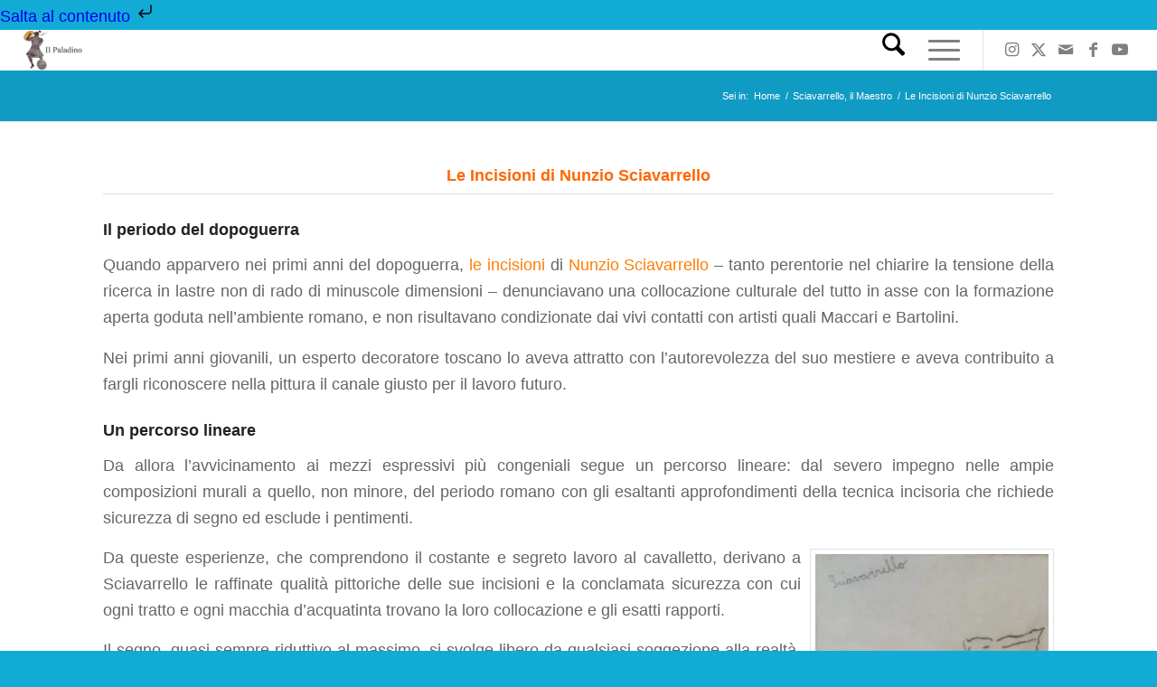

--- FILE ---
content_type: text/html; charset=UTF-8
request_url: https://ilpaladino.eu/sciavarrello-il-maestro/le-incisioni-di-nunzio-sciavarrello/
body_size: 54639
content:
<!DOCTYPE html><html lang="it-IT" class="html_stretched responsive av-preloader-disabled  html_header_top html_logo_left html_main_nav_header html_menu_right html_custom html_header_sticky_disabled html_header_shrinking_disabled html_mobile_menu_tablet html_header_searchicon html_content_align_center html_header_unstick_top html_header_stretch html_minimal_header html_elegant-blog html_burger_menu html_av-overlay-full html_av-submenu-noclone html_entry_id_2314 av-cookies-no-cookie-consent av-no-preview av-default-lightbox html_burger_menu_active"><head><script data-no-optimize="1">var litespeed_docref=sessionStorage.getItem("litespeed_docref");litespeed_docref&&(Object.defineProperty(document,"referrer",{get:function(){return litespeed_docref}}),sessionStorage.removeItem("litespeed_docref"));</script> <meta charset="UTF-8" /><meta name="viewport" content="width=device-width, initial-scale=1"><meta name='robots' content='index, follow, max-image-preview:large, max-snippet:-1, max-video-preview:-1' /><title>Le Incisioni di Nunzio Sciavarrello - Il Paladino</title><meta name="description" content="Le pagine del mio Blog personale raccontano buona parte di storia che lega la mia famiglia all&#039;arte. Grazie a mio padre, Nunzio Sciavarrello, artista di fama internazionale e fondatore delle scuole d&#039;arte di Catania. E&#039; possibile visitare molte mostre virtuali che riguardano la nascita di pinacoteche e musei, nate dalle donazioni di raccolte d&#039;arte create durante il percorso professionale di mio padre." /><link rel="canonical" href="https://ilpaladino.eu/sciavarrello-il-maestro/le-incisioni-di-nunzio-sciavarrello/" /><meta name="twitter:label1" content="Tempo di lettura stimato" /><meta name="twitter:data1" content="6 minuti" /> <script type="application/ld+json" class="yoast-schema-graph">{"@context":"https://schema.org","@graph":[{"@type":"WebPage","@id":"https://ilpaladino.eu/sciavarrello-il-maestro/le-incisioni-di-nunzio-sciavarrello/","url":"https://ilpaladino.eu/sciavarrello-il-maestro/le-incisioni-di-nunzio-sciavarrello/","name":"Le Incisioni di Nunzio Sciavarrello - Il Paladino","isPartOf":{"@id":"https://ilpaladino.eu/#website"},"primaryImageOfPage":{"@id":"https://ilpaladino.eu/sciavarrello-il-maestro/le-incisioni-di-nunzio-sciavarrello/#primaryimage"},"image":{"@id":"https://ilpaladino.eu/sciavarrello-il-maestro/le-incisioni-di-nunzio-sciavarrello/#primaryimage"},"thumbnailUrl":"https://ilpaladino.eu/wp-content/uploads/2017/02/Maschera_e_bicicletta_-_Nunzio_Sciavarrello-213x260.jpg","datePublished":"2018-05-15T16:31:32+00:00","dateModified":"2025-07-16T14:59:29+00:00","description":"Le pagine del mio Blog personale raccontano buona parte di storia che lega la mia famiglia all'arte. Grazie a mio padre, Nunzio Sciavarrello, artista di fama internazionale e fondatore delle scuole d'arte di Catania. E' possibile visitare molte mostre virtuali che riguardano la nascita di pinacoteche e musei, nate dalle donazioni di raccolte d'arte create durante il percorso professionale di mio padre.","breadcrumb":{"@id":"https://ilpaladino.eu/sciavarrello-il-maestro/le-incisioni-di-nunzio-sciavarrello/#breadcrumb"},"inLanguage":"it-IT","potentialAction":[{"@type":"ReadAction","target":["https://ilpaladino.eu/sciavarrello-il-maestro/le-incisioni-di-nunzio-sciavarrello/"]}]},{"@type":"ImageObject","inLanguage":"it-IT","@id":"https://ilpaladino.eu/sciavarrello-il-maestro/le-incisioni-di-nunzio-sciavarrello/#primaryimage","url":"https://ilpaladino.eu/wp-content/uploads/2017/02/Maschera_e_bicicletta_-_Nunzio_Sciavarrello-213x260.jpg","contentUrl":"https://ilpaladino.eu/wp-content/uploads/2017/02/Maschera_e_bicicletta_-_Nunzio_Sciavarrello-213x260.jpg","width":213,"height":260,"caption":"http://ilpaladino.eu/sciavarrello-il-maestro/le-incisioni-di-nunzio-sciavarrello/"},{"@type":"BreadcrumbList","@id":"https://ilpaladino.eu/sciavarrello-il-maestro/le-incisioni-di-nunzio-sciavarrello/#breadcrumb","itemListElement":[{"@type":"ListItem","position":1,"name":"Home","item":"https://ilpaladino.eu/"},{"@type":"ListItem","position":2,"name":"Sciavarrello, il Maestro","item":"https://ilpaladino.eu/sciavarrello-il-maestro/"},{"@type":"ListItem","position":3,"name":"Le Incisioni di Nunzio Sciavarrello"}]},{"@type":"WebSite","@id":"https://ilpaladino.eu/#website","url":"https://ilpaladino.eu/","name":"Il Paladino","description":"Arte - Sensibilizzazione alla vita","publisher":{"@id":"https://ilpaladino.eu/#/schema/person/75b9384d068a2ae9b9cfba9df6184c2b"},"potentialAction":[{"@type":"SearchAction","target":{"@type":"EntryPoint","urlTemplate":"https://ilpaladino.eu/?s={search_term_string}"},"query-input":{"@type":"PropertyValueSpecification","valueRequired":true,"valueName":"search_term_string"}}],"inLanguage":"it-IT"},{"@type":["Person","Organization"],"@id":"https://ilpaladino.eu/#/schema/person/75b9384d068a2ae9b9cfba9df6184c2b","name":"Andrea Sciavarrello","image":{"@type":"ImageObject","inLanguage":"it-IT","@id":"https://ilpaladino.eu/#/schema/person/image/","url":"https://ilpaladino.eu/wp-content/uploads/2018/08/30703835_10213543118186379_4725668661356583060_n.jpg","contentUrl":"https://ilpaladino.eu/wp-content/uploads/2018/08/30703835_10213543118186379_4725668661356583060_n.jpg","width":160,"height":160,"caption":"Andrea Sciavarrello"},"logo":{"@id":"https://ilpaladino.eu/#/schema/person/image/"},"description":"Appassionato d'arte, d'informatica e di musica, ho lavorato come scenografo e interior designer utilizzando gli elaboratori elettronici dal progetto alla realizzazione. Figlio d'arte, cresciuto in ambienti artistici. Lavoro in uno dei teatri più belli del mondo. Sono convinto che abbiamo l'obbligo di offrire ai giovani, la possibilità d'incontrare l'arte sul proprio percorso di vita in modo naturale, non come un opzione, ma come parte integrante della propria vita. Per poter arrivare a questo, dovremmo essere noi adulti i primi a sensibilizzarci, all'arte come patrimonio dell'umanità, al rispetto per le cose, e per gli altri.","sameAs":["http://ilpaladino.eu/","https://www.facebook.com/andrea.sciavarrello","https://www.instagram.com/andrea_sciavarrello","https://x.com/ilpaladinoarte","https://www.youtube.com/channel/UCay6TzrJuf03lKUCj-pTKOg"]}]}</script> <link rel='dns-prefetch' href='//cdn.elementor.com' /><link rel='dns-prefetch' href='//fonts.googleapis.com' /><link rel="alternate" type="application/rss+xml" title="Il Paladino &raquo; Feed" href="https://ilpaladino.eu/feed/" /><link rel="alternate" type="application/rss+xml" title="Il Paladino &raquo; Feed dei commenti" href="https://ilpaladino.eu/comments/feed/" /><link rel="alternate" title="oEmbed (JSON)" type="application/json+oembed" href="https://ilpaladino.eu/wp-json/oembed/1.0/embed?url=https%3A%2F%2Filpaladino.eu%2Fsciavarrello-il-maestro%2Fle-incisioni-di-nunzio-sciavarrello%2F" /><link rel="alternate" title="oEmbed (XML)" type="text/xml+oembed" href="https://ilpaladino.eu/wp-json/oembed/1.0/embed?url=https%3A%2F%2Filpaladino.eu%2Fsciavarrello-il-maestro%2Fle-incisioni-di-nunzio-sciavarrello%2F&#038;format=xml" /> <script type="litespeed/javascript">(function(){var html=document.getElementsByTagName('html')[0];var cookie_check=html.className.indexOf('av-cookies-needs-opt-in')>=0||html.className.indexOf('av-cookies-can-opt-out')>=0;var allow_continue=!0;var silent_accept_cookie=html.className.indexOf('av-cookies-user-silent-accept')>=0;if(cookie_check&&!silent_accept_cookie){if(!document.cookie.match(/aviaCookieConsent/)||html.className.indexOf('av-cookies-session-refused')>=0){allow_continue=!1}else{if(!document.cookie.match(/aviaPrivacyRefuseCookiesHideBar/)){allow_continue=!1}else if(!document.cookie.match(/aviaPrivacyEssentialCookiesEnabled/)){allow_continue=!1}else if(document.cookie.match(/aviaPrivacyGoogleWebfontsDisabled/)){allow_continue=!1}}}
if(allow_continue){var f=document.createElement('link');f.type='text/css';f.rel='stylesheet';f.href='https://fonts.googleapis.com/css?family=Open+Sans:400,600&display=auto';f.id='avia-google-webfont';document.getElementsByTagName('head')[0].appendChild(f)}})()</script> <style id='wp-img-auto-sizes-contain-inline-css' type='text/css'>img:is([sizes=auto i],[sizes^="auto," i]){contain-intrinsic-size:3000px 1500px}
/*# sourceURL=wp-img-auto-sizes-contain-inline-css */</style><style id="litespeed-ccss">ul{box-sizing:border-box}:root{--wp--preset--font-size--normal:16px;--wp--preset--font-size--huge:42px}.aligncenter{clear:both}body{--wp--preset--color--black:#000;--wp--preset--color--cyan-bluish-gray:#abb8c3;--wp--preset--color--white:#fff;--wp--preset--color--pale-pink:#f78da7;--wp--preset--color--vivid-red:#cf2e2e;--wp--preset--color--luminous-vivid-orange:#ff6900;--wp--preset--color--luminous-vivid-amber:#fcb900;--wp--preset--color--light-green-cyan:#7bdcb5;--wp--preset--color--vivid-green-cyan:#00d084;--wp--preset--color--pale-cyan-blue:#8ed1fc;--wp--preset--color--vivid-cyan-blue:#0693e3;--wp--preset--color--vivid-purple:#9b51e0;--wp--preset--color--metallic-red:#b02b2c;--wp--preset--color--maximum-yellow-red:#edae44;--wp--preset--color--yellow-sun:#ee2;--wp--preset--color--palm-leaf:#83a846;--wp--preset--color--aero:#7bb0e7;--wp--preset--color--old-lavender:#745f7e;--wp--preset--color--steel-teal:#5f8789;--wp--preset--color--raspberry-pink:#d65799;--wp--preset--color--medium-turquoise:#4ecac2;--wp--preset--gradient--vivid-cyan-blue-to-vivid-purple:linear-gradient(135deg,rgba(6,147,227,1) 0%,#9b51e0 100%);--wp--preset--gradient--light-green-cyan-to-vivid-green-cyan:linear-gradient(135deg,#7adcb4 0%,#00d082 100%);--wp--preset--gradient--luminous-vivid-amber-to-luminous-vivid-orange:linear-gradient(135deg,rgba(252,185,0,1) 0%,rgba(255,105,0,1) 100%);--wp--preset--gradient--luminous-vivid-orange-to-vivid-red:linear-gradient(135deg,rgba(255,105,0,1) 0%,#cf2e2e 100%);--wp--preset--gradient--very-light-gray-to-cyan-bluish-gray:linear-gradient(135deg,#eee 0%,#a9b8c3 100%);--wp--preset--gradient--cool-to-warm-spectrum:linear-gradient(135deg,#4aeadc 0%,#9778d1 20%,#cf2aba 40%,#ee2c82 60%,#fb6962 80%,#fef84c 100%);--wp--preset--gradient--blush-light-purple:linear-gradient(135deg,#ffceec 0%,#9896f0 100%);--wp--preset--gradient--blush-bordeaux:linear-gradient(135deg,#fecda5 0%,#fe2d2d 50%,#6b003e 100%);--wp--preset--gradient--luminous-dusk:linear-gradient(135deg,#ffcb70 0%,#c751c0 50%,#4158d0 100%);--wp--preset--gradient--pale-ocean:linear-gradient(135deg,#fff5cb 0%,#b6e3d4 50%,#33a7b5 100%);--wp--preset--gradient--electric-grass:linear-gradient(135deg,#caf880 0%,#71ce7e 100%);--wp--preset--gradient--midnight:linear-gradient(135deg,#020381 0%,#2874fc 100%);--wp--preset--duotone--dark-grayscale:url('#wp-duotone-dark-grayscale');--wp--preset--duotone--grayscale:url('#wp-duotone-grayscale');--wp--preset--duotone--purple-yellow:url('#wp-duotone-purple-yellow');--wp--preset--duotone--blue-red:url('#wp-duotone-blue-red');--wp--preset--duotone--midnight:url('#wp-duotone-midnight');--wp--preset--duotone--magenta-yellow:url('#wp-duotone-magenta-yellow');--wp--preset--duotone--purple-green:url('#wp-duotone-purple-green');--wp--preset--duotone--blue-orange:url('#wp-duotone-blue-orange');--wp--preset--font-size--small:1rem;--wp--preset--font-size--medium:1.125rem;--wp--preset--font-size--large:1.75rem;--wp--preset--font-size--x-large:clamp(1.75rem,3vw,2.25rem);--wp--preset--spacing--20:.44rem;--wp--preset--spacing--30:.67rem;--wp--preset--spacing--40:1rem;--wp--preset--spacing--50:1.5rem;--wp--preset--spacing--60:2.25rem;--wp--preset--spacing--70:3.38rem;--wp--preset--spacing--80:5.06rem}body{margin:0;--wp--style--global--content-size:800px;--wp--style--global--wide-size:1130px}body{padding-top:0;padding-right:0;padding-bottom:0;padding-left:0}#cookie-law-info-bar{font-size:15px;margin:0 auto;padding:12px 10px;position:absolute;text-align:center;box-sizing:border-box;width:100%;z-index:9999;display:none;left:0;font-weight:300;box-shadow:0 -1px 10px 0 rgba(172,171,171,.3)}#cookie-law-info-bar span{vertical-align:middle}.cli-plugin-button,.cli-plugin-button:visited{display:inline-block;padding:9px 12px;color:#fff;text-decoration:none;position:relative;margin-left:5px;text-decoration:none}.cli-plugin-main-link{margin-left:0;font-weight:550;text-decoration:underline}.cli-plugin-button,.cli-plugin-button:visited,.medium.cli-plugin-button,.medium.cli-plugin-button:visited{font-size:13px;font-weight:400;line-height:1}.cli-plugin-button{margin-top:5px}.cli-bar-popup{-moz-background-clip:padding;-webkit-background-clip:padding;background-clip:padding-box;-webkit-border-radius:30px;-moz-border-radius:30px;border-radius:30px;padding:20px}.cli-plugin-main-link.cli-plugin-button{text-decoration:none}.cli-plugin-main-link.cli-plugin-button{margin-left:5px}.cli-container-fluid{padding-right:15px;padding-left:15px;margin-right:auto;margin-left:auto}.cli-row{display:-ms-flexbox;display:flex;-ms-flex-wrap:wrap;flex-wrap:wrap;margin-right:-15px;margin-left:-15px}.cli-align-items-stretch{-ms-flex-align:stretch!important;align-items:stretch!important}.cli-px-0{padding-left:0;padding-right:0}.cli-btn{font-size:14px;display:inline-block;font-weight:400;text-align:center;white-space:nowrap;vertical-align:middle;border:1px solid transparent;padding:.5rem 1.25rem;line-height:1;border-radius:.25rem}.cli-modal-backdrop{position:fixed;top:0;right:0;bottom:0;left:0;z-index:1040;background-color:#000;display:none}.cli-modal-backdrop.cli-fade{opacity:0}.cli-modal a{text-decoration:none}.cli-modal .cli-modal-dialog{position:relative;width:auto;margin:.5rem;font-family:-apple-system,BlinkMacSystemFont,"Segoe UI",Roboto,"Helvetica Neue",Arial,sans-serif,"Apple Color Emoji","Segoe UI Emoji","Segoe UI Symbol";font-size:1rem;font-weight:400;line-height:1.5;color:#212529;text-align:left;display:-ms-flexbox;display:flex;-ms-flex-align:center;align-items:center;min-height:calc(100% - (.5rem*2))}@media (min-width:576px){.cli-modal .cli-modal-dialog{max-width:500px;margin:1.75rem auto;min-height:calc(100% - (1.75rem*2))}}@media (min-width:992px){.cli-modal .cli-modal-dialog{max-width:900px}}.cli-modal-content{position:relative;display:-ms-flexbox;display:flex;-ms-flex-direction:column;flex-direction:column;width:100%;background-color:#fff;background-clip:padding-box;border-radius:.3rem;outline:0}.cli-modal .cli-modal-close{position:absolute;right:10px;top:10px;z-index:1;padding:0;background-color:transparent!important;border:0;-webkit-appearance:none;font-size:1.5rem;font-weight:700;line-height:1;color:#000;text-shadow:0 1px 0 #fff}.cli-switch{display:inline-block;position:relative;min-height:1px;padding-left:70px;font-size:14px}.cli-switch input[type=checkbox]{display:none}.cli-switch .cli-slider{background-color:#e3e1e8;height:24px;width:50px;bottom:0;left:0;position:absolute;right:0;top:0}.cli-switch .cli-slider:before{background-color:#fff;bottom:2px;content:"";height:20px;left:2px;position:absolute;width:20px}.cli-switch input:checked+.cli-slider{background-color:#00acad}.cli-switch input:checked+.cli-slider:before{transform:translateX(26px)}.cli-switch .cli-slider{border-radius:34px}.cli-switch .cli-slider:before{border-radius:50%}.cli-tab-content{background:#fff}.cli-tab-content{width:100%;padding:30px}@media (max-width:767px){.cli-tab-content{padding:30px 10px}}.cli-container-fluid{padding-right:15px;padding-left:15px;margin-right:auto;margin-left:auto}.cli-row{display:-ms-flexbox;display:flex;-ms-flex-wrap:wrap;flex-wrap:wrap;margin-right:-15px;margin-left:-15px}.cli-align-items-stretch{-ms-flex-align:stretch!important;align-items:stretch!important}.cli-px-0{padding-left:0;padding-right:0}.cli-btn{font-size:14px;display:inline-block;font-weight:400;text-align:center;white-space:nowrap;vertical-align:middle;border:1px solid transparent;padding:.5rem 1.25rem;line-height:1;border-radius:.25rem}.cli-modal-backdrop{position:fixed;top:0;right:0;bottom:0;left:0;z-index:1040;background-color:#000;-webkit-transform:scale(0);transform:scale(0)}.cli-modal-backdrop.cli-fade{opacity:0}.cli-modal{position:fixed;top:0;right:0;bottom:0;left:0;z-index:99999;transform:scale(0);overflow:hidden;outline:0;display:none}.cli-modal a{text-decoration:none}.cli-modal .cli-modal-dialog{position:relative;width:auto;margin:.5rem;font-family:inherit;font-size:1rem;font-weight:400;line-height:1.5;color:#212529;text-align:left;display:-ms-flexbox;display:flex;-ms-flex-align:center;align-items:center;min-height:calc(100% - (.5rem*2))}@media (min-width:576px){.cli-modal .cli-modal-dialog{max-width:500px;margin:1.75rem auto;min-height:calc(100% - (1.75rem*2))}}.cli-modal-content{position:relative;display:-ms-flexbox;display:flex;-ms-flex-direction:column;flex-direction:column;width:100%;background-color:#fff;background-clip:padding-box;border-radius:.2rem;box-sizing:border-box;outline:0}.cli-switch{display:inline-block;position:relative;min-height:1px;padding-left:38px;font-size:14px}.cli-switch input[type=checkbox]{display:none}.cli-switch .cli-slider{background-color:#e3e1e8;height:20px;width:38px;bottom:0;left:0;position:absolute;right:0;top:0}.cli-switch .cli-slider:before{background-color:#fff;bottom:2px;content:"";height:15px;left:3px;position:absolute;width:15px}.cli-switch input:checked+.cli-slider{background-color:#61a229}.cli-switch input:checked+.cli-slider:before{transform:translateX(18px)}.cli-switch .cli-slider{border-radius:34px;font-size:0}.cli-switch .cli-slider:before{border-radius:50%}.cli-tab-content{background:#fff}.cli-tab-content{width:100%;padding:5px 30px 5px 5px;box-sizing:border-box}@media (max-width:767px){.cli-tab-content{padding:30px 10px}}.cli-tab-footer .cli-btn{background-color:#00acad;padding:10px 15px;text-decoration:none}.cli-tab-footer .wt-cli-privacy-accept-btn{background-color:#61a229;color:#fff;border-radius:0}.cli-tab-footer{width:100%;text-align:right;padding:20px 0}.cli-col-12{width:100%}.cli-tab-header{display:flex;justify-content:space-between}.cli-tab-header a:before{width:10px;height:2px;left:0;top:calc(50% - 1px)}.cli-tab-header a:after{width:2px;height:10px;left:4px;top:calc(50% - 5px);-webkit-transform:none;transform:none}.cli-tab-header a:before{width:7px;height:7px;border-right:1px solid #4a6e78;border-bottom:1px solid #4a6e78;content:" ";transform:rotate(-45deg);margin-right:10px}.cli-tab-header a.cli-nav-link{position:relative;display:flex;align-items:center;font-size:14px;color:#000;text-transform:capitalize}.cli-tab-header{border-radius:5px;padding:12px 15px;background-color:#f2f2f2}.cli-modal .cli-modal-close{position:absolute;right:0;top:0;z-index:1;-webkit-appearance:none;width:40px;height:40px;padding:0;border-radius:50%;padding:10px;background:0 0;border:none;min-width:40px}.cli-tab-container h4{font-family:inherit;font-size:16px;margin-bottom:15px;margin:10px 0}#cliSettingsPopup .cli-tab-section-container{padding-top:12px}.cli-privacy-content-text{font-size:14px;line-height:1.4;margin-top:0;padding:0;color:#000}.cli-tab-content{display:none}.cli-tab-section .cli-tab-content{padding:10px 20px 5px}.cli-tab-section{margin-top:5px}@media (min-width:992px){.cli-modal .cli-modal-dialog{max-width:645px}}.cli-switch .cli-slider:after{content:attr(data-cli-disable);position:absolute;right:50px;color:#000;font-size:12px;text-align:right;min-width:80px}.cli-switch input:checked+.cli-slider:after{content:attr(data-cli-enable)}.cli-privacy-overview:not(.cli-collapsed) .cli-privacy-content{max-height:60px;overflow:hidden}a.cli-privacy-readmore{font-size:12px;margin-top:12px;display:inline-block;padding-bottom:0;color:#000;text-decoration:underline}.cli-modal-footer{position:relative}a.cli-privacy-readmore:before{content:attr(data-readmore-text)}.cli-modal-close svg{fill:#000}span.cli-necessary-caption{color:#000;font-size:12px}.cli-tab-container .cli-row{max-height:500px;overflow-y:auto}.wt-cli-sr-only{display:none;font-size:16px}.cli-bar-container{float:none;margin:0 auto;display:-webkit-box;display:-moz-box;display:-ms-flexbox;display:-webkit-flex;display:flex;justify-content:space-between;-webkit-box-align:center;-moz-box-align:center;-ms-flex-align:center;-webkit-align-items:center;align-items:center}.cli-bar-btn_container{margin-left:20px;display:-webkit-box;display:-moz-box;display:-ms-flexbox;display:-webkit-flex;display:flex;-webkit-box-align:center;-moz-box-align:center;-ms-flex-align:center;-webkit-align-items:center;align-items:center;flex-wrap:nowrap}.cli-bar-btn_container a{white-space:nowrap}.cli-style-v2 .cli-plugin-main-link{font-weight:inherit}.cli-style-v2{font-size:11pt;line-height:18px;font-weight:400}.cli-style-v2 .cli-bar-message{width:70%;text-align:left}.cli-style-v2 .cli-bar-btn_container .cli_action_button,.cli-style-v2 .cli-bar-btn_container .cli-plugin-main-link,.cli-style-v2 .cli-bar-btn_container .cli_settings_button{margin-left:5px}.cli-style-v2 .cli_settings_button:not(.cli-plugin-button){text-decoration:underline}.cli-style-v2 .cli-bar-btn_container .cli-plugin-button{margin-top:5px;margin-bottom:5px}.wt-cli-necessary-checkbox{display:none!important}@media (max-width:985px){.cli-style-v2 .cli-bar-message{width:100%}.cli-style-v2.cli-bar-container{justify-content:left;flex-wrap:wrap}.cli-style-v2 .cli-bar-btn_container{margin-left:0;margin-top:10px}}.wt-cli-privacy-overview-actions{padding-bottom:0}@media only screen and (max-width:479px) and (min-width:320px){.cli-style-v2 .cli-bar-btn_container{flex-wrap:wrap}}.wt-cli-cookie-description{font-size:14px;line-height:1.4;margin-top:0;padding:0;color:#000}:host,:root{--fa-font-brands:normal 400 1em/1 "Font Awesome 6 Brands"}:host,:root{--fa-font-regular:normal 400 1em/1 "Font Awesome 6 Free"}:host,:root{--fa-font-solid:normal 900 1em/1 "Font Awesome 6 Free"}:root{--font-size-lg:20px;--font-size-sm:12px}body{padding:0;margin:0;font-family:"Poppins",sans-serif}#ays_tooltip{width:auto;padding:3px;box-sizing:border-box;word-break:keep-all;-webkit-hyphens:none;white-space:nowrap}#ays_tooltip p{margin:0;padding:0}div.wpforms-container-full,div.wpforms-container-full .wpforms-form *{background:0 0;border:0 none;border-radius:0;-webkit-border-radius:0;-moz-border-radius:0;float:none;font-size:100%;height:auto;letter-spacing:normal;list-style:none;outline:none;position:static;text-decoration:none;text-indent:0;text-shadow:none;text-transform:none;width:auto;visibility:visible;overflow:visible;margin:0;padding:0;box-sizing:border-box;-webkit-box-sizing:border-box;-moz-box-sizing:border-box;-webkit-box-shadow:none;-moz-box-shadow:none;-ms-box-shadow:none;-o-box-shadow:none;box-shadow:none}div.wpforms-container-full{margin-left:auto;margin-right:auto}div.wpforms-container-full .wpforms-form input,div.wpforms-container-full .wpforms-form label{margin:0;border:0;padding:0;display:inline-block;vertical-align:middle;background:0 0;height:auto;-webkit-box-sizing:border-box;-moz-box-sizing:border-box;box-sizing:border-box}div.wpforms-container-full .wpforms-form input.wpforms-field-medium,div.wpforms-container-full .wpforms-form .wpforms-field-row.wpforms-field-medium{max-width:60%}div.wpforms-container-full .wpforms-form .wpforms-field{padding:10px 0;clear:both}div.wpforms-container-full .wpforms-form .wpforms-field-label{display:block;font-weight:700;font-size:16px;float:none;line-height:1.3;margin:0 0 4px;padding:0;word-break:break-word;word-wrap:break-word}div.wpforms-container-full .wpforms-form .wpforms-field-sublabel{display:block;font-size:13px;float:none;font-weight:400;line-height:1.3;margin:4px 0 0;padding:0}div.wpforms-container-full .wpforms-form .wpforms-required-label{color:red;font-weight:400}div.wpforms-container-full .wpforms-form .wpforms-field-row{margin-bottom:8px;position:relative}div.wpforms-container-full .wpforms-form .wpforms-field .wpforms-field-row:last-of-type{margin-bottom:0}div.wpforms-container-full .wpforms-form .wpforms-field-row:before{content:" ";display:table}div.wpforms-container-full .wpforms-form .wpforms-field-row:after{clear:both;content:" ";display:table}div.wpforms-container-full .wpforms-form .wpforms-one-half{float:left;margin-left:4%;clear:none}div.wpforms-container-full .wpforms-form .wpforms-one-half{width:48%}div.wpforms-container-full .wpforms-form .wpforms-first{clear:both!important;margin-left:0!important}div.wpforms-container-full .wpforms-form input[type=email],div.wpforms-container-full .wpforms-form input[type=text]{background-color:#fff;box-sizing:border-box;border-radius:2px;color:#333;-webkit-box-sizing:border-box;-moz-box-sizing:border-box;display:block;float:none;font-size:16px;font-family:inherit;border:1px solid #ccc;padding:6px 10px;height:38px;width:100%;line-height:1.3}div.wpforms-container-full .wpforms-form noscript.wpforms-error-noscript{color:#900}div.wpforms-container-full .wpforms-form .wpforms-submit-spinner{margin-left:.5em;display:inline-block;vertical-align:middle;max-width:26px}div.wpforms-container-full{margin:24px auto}@media only screen and (max-width:600px){div.wpforms-container-full .wpforms-form .wpforms-field:not(.wpforms-field-phone):not(.wpforms-field-select-style-modern){overflow-x:hidden}div.wpforms-container-full .wpforms-form .wpforms-field>*{max-width:100%}div.wpforms-container-full .wpforms-form input.wpforms-field-medium,div.wpforms-container-full .wpforms-form .wpforms-field-row.wpforms-field-medium{max-width:100%}}html{min-width:910px}html.responsive{min-width:0}.container{position:relative;width:100%;margin:0 auto;padding:0 50px;clear:both}.inner-container{position:relative;height:100%;width:100%}.container_wrap{clear:both;position:relative;border-top-style:solid;border-top-width:1px}.units{float:left;display:inline;margin-left:50px;position:relative;z-index:1;min-height:1px}#wrap_all{width:100%;position:static;z-index:2;overflow:hidden}body .units.alpha{margin-left:0;clear:left}body .units.alpha{width:100%}.container .av-content-full.units{width:100%}.container{max-width:1010px}@media only screen and (min-width:768px) and (max-width:989px){.responsive #top{overflow-x:hidden}.responsive .container{max-width:782px}}@media only screen and (max-width:767px){.responsive #top{overflow-x:hidden}.responsive #top #wrap_all .container{width:85%;max-width:85%;margin:0 auto;padding-left:0;padding-right:0;float:none}.responsive .units{margin:0}}.container:after{content:"20";display:block;height:0;clear:both;visibility:hidden}.clearfix:before,.clearfix:after{content:'20';display:block;overflow:hidden;visibility:hidden;width:0;height:0}.clearfix:after{clear:both}.clearfix{zoom:1}html,body,div,span,h4,h6,p,a,em,img,strong,ul,li,form,label,header,nav,section{margin:0;padding:0;border:0;font-size:100%;font:inherit;vertical-align:baseline}header,nav,section{display:block}body{line-height:1em}ul{list-style:none}*{-moz-box-sizing:border-box;-webkit-box-sizing:border-box;box-sizing:border-box}html.responsive,.responsive body{overflow-x:hidden}body{font:13px/1.65em "HelveticaNeue","Helvetica Neue",Helvetica,Arial,sans-serif;color:#444;-webkit-text-size-adjust:100%}.georgia-websave{font-family:"Georgia","Times New Roman",Times,serif}h4,h6{font-weight:600}h4{font-size:18px;line-height:1.1em;margin-bottom:4px}h6{font-size:14px;line-height:1.1em}p{margin:.85em 0}p img{margin:0}em{font-style:italic}strong{font-weight:700}a{text-decoration:none;outline:0;max-width:100%;max-width:none}a:visited{outline:0;text-decoration:underline}#top .avia_hidden_link_text{display:none}ul{margin-bottom:20px}ul{list-style:none outside;margin-left:7px}ul ul{margin:4px 0 5px 30px}ul ul li{margin-bottom:6px}img,a img{border:none;padding:0;margin:0;display:inline-block;max-width:100%;height:auto}[data-av_icon]:before{-webkit-font-smoothing:antialiased;-moz-osx-font-smoothing:grayscale;font-weight:400;content:attr(data-av_icon);speak:never}#top form{margin-bottom:20px}#top input[type=text],#top input[type=email]{-webkit-appearance:none;border:1px solid #e1e1e1;padding:8px 6px;outline:none;font:1em "HelveticaNeue","Helvetica Neue",Helvetica,Arial,sans-serif;color:#777;margin:0;width:100%;display:block;margin-bottom:20px;background:#fff;border-radius:0}#top label{font-weight:700;font-size:.92em}#top input[type=checkbox]{display:inline}#top label span{font-weight:400;font-size:13px;color:#444}.hidden{position:absolute;top:0;visibility:hidden}body .aligncenter{clear:both;display:block;margin:10px auto;padding:10px 0;position:relative}#header{position:relative;z-index:501;width:100%;background:0 0}#header_main .container,.main_menu ul:first-child>li a{height:88px;line-height:88px}.html_header_top #top .av_header_stretch .container{width:96%;padding:0;max-width:100%}#top nav .social_bookmarks{position:relative;top:50%;margin-top:-16px;right:0;overflow:hidden;clear:none;float:left}.avia-menu.av_menu_icon_beside{padding-right:25px;margin-right:25px;border-right-width:1px;border-right-style:solid}#header_main{border-bottom-width:1px;border-bottom-style:solid;z-index:1}.header_bg{position:absolute;top:0;left:0;width:100%;height:100%;opacity:.95;filter:alpha(opacity=95);z-index:0;-webkit-perspective:1000px;-webkit-backface-visibility:hidden}.html_header_sticky_disabled .header_bg{opacity:1;filter:alpha(opacity=100)}.av_minimal_header .header_bg{opacity:1;filter:alpha(opacity=100)}.av_minimal_header #header_main{border:none}.av_minimal_header .avia-menu-fx{display:none}#top #header.av_minimal_header .main_menu ul:first-child>li>ul{border-top:none}.av_minimal_header #header_main .container,.av_minimal_header .main_menu ul:first-child>li a{height:90px;line-height:90px}.av_minimal_header_shadow{box-shadow:0 0 2px 1px rgba(0,0,0,.1)}.av-hamburger{padding:0;display:inline-block;font:inherit;color:inherit;text-transform:none;background-color:transparent;border:0;margin:0;overflow:visible}.av-hamburger-box{width:35px;height:24px;display:inline-block;position:relative}.av-hamburger-inner{display:block;top:50%;margin-top:-2px}.av-hamburger-inner,.av-hamburger-inner:before,.av-hamburger-inner:after{width:40px;height:3px;background-color:#000;border-radius:3px;position:absolute}.av-hamburger-inner:before,.av-hamburger-inner:after{content:"";display:block}.av-hamburger-inner:before{top:-10px}.av-hamburger-inner:after{bottom:-10px}.av-burger-menu-main{display:none}.html_burger_menu #top #avia-menu .menu-item-search-dropdown{display:block}.av-burger-menu-main a{padding-left:10px}.av-hamburger strong{display:none}.av-hamburger-box{height:8px}.av-hamburger-inner,.av-hamburger-inner:before,.av-hamburger-inner:after{width:100%}.html_burger_menu #top #wrap_all .menu-item-search-dropdown>a{font-size:24px}.html_burger_menu_active #header .avia-menu .menu-item{display:none}.html_burger_menu_active .menu-item-avia-special{display:block}.html_burger_menu_active #top #wrap_all .menu-item-search-dropdown>a{font-size:24px}.html_burger_menu_active #top #wrap_all #header .av-burger-menu-main>a{background:0 0;position:relative;z-index:10}div .logo{float:left;position:absolute;left:0;z-index:1}.logo,.logo a{overflow:hidden;position:relative;display:block;height:100%}.logo img{padding:0;display:block;width:auto;height:auto;max-height:100%;image-rendering:auto;position:relative;z-index:2;height:100%;height:auto}.main_menu{clear:none;position:absolute;z-index:100;line-height:30px;height:100%;margin:0;right:0}.av-main-nav-wrap{float:left;position:relative;z-index:3}.av-main-nav-wrap ul{margin:0;padding:0}.av-main-nav{z-index:110;position:relative}.av-main-nav ul{display:none;margin-left:0;left:0;position:absolute;top:100%;width:208px;z-index:2;padding:0;box-shadow:0 8px 15px rgba(0,0,0,.1);margin-top:-1px}.av-main-nav ul li{margin:0;padding:0;width:100%}.av-main-nav ul li a{border-right-style:solid;border-right-width:1px;border-left-style:solid;border-left-width:1px}.av-main-nav ul li:last-child>a{border-bottom-style:solid;border-bottom-width:1px}.av-main-nav li{float:left;position:relative;z-index:20}.av-main-nav>li>ul{border-top-width:2px;border-top-style:solid}.av-main-nav>li{line-height:30px}.av-main-nav li a{max-width:none}.av-main-nav>li>a{display:block;text-decoration:none;padding:0 13px;font-weight:400;font-weight:600;font-size:13px}#top .av-main-nav ul a{width:100%;height:auto;float:left;text-align:left;line-height:23px;padding:8px 15px;font-size:12px;min-height:23px;max-width:none;text-decoration:none;font-family:inherit}#top .av-main-nav ul ul{left:-207px;top:0;margin:0;border-top-style:solid;border-top-width:1px;padding-top:0}.avia-menu-fx{position:absolute;bottom:-1px;height:2px;z-index:10;width:100%;left:0;opacity:0;visibility:hidden}.avia-menu-fx .avia-arrow-wrap{height:10px;width:10px;position:absolute;top:-10px;left:50%;margin-left:-5px;overflow:hidden;display:none;visibility:hidden}.avia-menu-fx .avia-arrow-wrap .avia-arrow{top:10px}.html_main_nav_header.html_logo_left #top .main_menu .menu>li:last-child>a{padding-right:0}.main_menu .avia-bullet{display:none}.avia-bullet{display:block;position:absolute;height:0;width:0;top:51%;margin-top:-3px;left:-3px;border-top:3px solid transparent!important;border-bottom:3px solid transparent!important;border-left:3px solid green}#top #menu-item-search{z-index:100}#top .menu-item-search-dropdown>a{font-size:17px}#top #menu-item-search.menu-item-search-dropdown>a{border-left:none}.avia-arrow{height:10px;width:10px;position:absolute;top:-6px;left:50%;margin-left:-5px;-webkit-transform:rotate(45deg);transform:rotate(45deg);border-width:1px;border-style:solid;visibility:hidden}.title_container{position:relative}#top .title_container .container{padding-top:10px;padding-bottom:10px;min-height:56px}.title_container .breadcrumb{z-index:10;line-height:15px;font-size:11px;position:absolute;right:50px;top:50%;margin-top:-7px}.breadcrumb a{text-decoration:none}.breadcrumb-trail .trail-before,.breadcrumb-trail .trail-end,.breadcrumb-trail .sep,.breadcrumb-trail a{display:block;float:left;padding:0 3px}.breadcrumb-trail span{display:inline;padding:0;float:none}.breadcrumb .sep{display:block;overflow:hidden;width:8px}#top .social_bookmarks{height:30px;z-index:150;-webkit-backface-visibility:hidden;margin:0 0 0 -9px}#top .social_bookmarks li{height:100%;float:left;padding:0;border-right-style:solid;border-right-width:1px;display:block;width:30px}#top #header .social_bookmarks li:last-child{border-right-style:none;border-right-width:0}#top .social_bookmarks li a{float:left;width:30px;line-height:30px;display:block;margin:0;outline:none;padding:0;min-height:30px;height:100%;overflow:visible;z-index:2;position:relative;text-align:center}#top #wrap_all .social_bookmarks,#top #wrap_all .social_bookmarks a,#top #wrap_all .social_bookmarks li{background:0 0}#top .av-logo-container .social_bookmarks li{border:none}#top .av-logo-container .social_bookmarks li a{border-radius:100px}.content{padding-top:50px;padding-bottom:50px;-webkit-box-sizing:content-box;-moz-box-sizing:content-box;box-sizing:content-box;min-height:1px;z-index:1}.content{border-right-style:solid;border-right-width:1px;margin-right:-1px}.content .entry-content-wrapper{padding-right:50px}.fullsize .content{margin:0;border:none}.fullsize .content .entry-content-wrapper{padding-right:0}.no_sidebar_border .content{border-left:none;border-right:none}#scroll-top-link{position:fixed;border-radius:2px;height:50px;width:50px;line-height:50px;text-decoration:none;text-align:center;opacity:0;right:50px;bottom:50px;z-index:1030;visibility:hidden}@media only screen and (min-width:768px) and (max-width:989px){.responsive .main_menu ul:first-child>li>a{padding:0 10px}.responsive #top .header_bg{opacity:1;filter:alpha(opacity=100)}.responsive #main .container_wrap:first-child{border-top:none}.responsive .logo{float:left}.responsive .logo img{margin:0}.responsive.html_mobile_menu_tablet .av-burger-menu-main{display:block}.responsive #top #wrap_all .av_mobile_menu_tablet .main_menu{top:0;left:auto;right:0;display:block}.responsive #top .av_mobile_menu_tablet .av-main-nav .menu-item{display:none}.responsive #top .av_mobile_menu_tablet .av-main-nav .menu-item-avia-special{display:block}.responsive #top #wrap_all .av_mobile_menu_tablet .menu-item-search-dropdown>a{font-size:24px}.responsive.html_mobile_menu_tablet #top #wrap_all #header{position:relative;width:100%;float:none;height:auto;margin:0!important;opacity:1;min-height:0}.responsive.html_mobile_menu_tablet #top .av-logo-container .social_bookmarks{display:none}.responsive.html_mobile_menu_tablet #top .av-logo-container .main_menu .social_bookmarks{display:block;position:relative;margin-top:-15px;right:0}.responsive.html_mobile_menu_tablet #top #wrap_all .menu-item-search-dropdown>a{font-size:24px}.responsive.html_mobile_menu_tablet.html_header_top #top #main{padding-top:0!important;margin:0}.responsive.html_mobile_menu_tablet #top #header_main>.container .main_menu .av-main-nav>li>a,.responsive.html_mobile_menu_tablet #top #wrap_all .av-logo-container{height:90px;line-height:90px}.responsive.html_mobile_menu_tablet #top #header_main>.container .main_menu .av-main-nav>li>a{min-width:0;padding:0 0 0 20px;margin:0;border-style:none;border-width:0}.responsive.html_mobile_menu_tablet #top #header .av-main-nav>li>a{background:0 0;color:inherit}}@media only screen and (max-width:767px){.responsive .content .entry-content-wrapper{padding:0}.responsive .content{border:none}.responsive .title_container .breadcrumb{left:-2px}.responsive #top #wrap_all #header{position:relative;width:100%;float:none;height:auto;margin:0!important;opacity:1;min-height:0}.responsive #top #main{padding-top:0!important;margin:0}.responsive #top #main .container_wrap:first-child{border-top:none}.responsive.html_header_top #header_main .social_bookmarks{width:auto;margin-top:-16px}.responsive #top .logo{position:static;display:table;height:80px!important;float:none;padding:0;border:none;width:80%}.responsive .logo a{display:table-cell;vertical-align:middle}.responsive .logo img{height:auto!important;width:auto;max-width:100%;display:block;max-height:80px}.responsive #header_main .container{height:auto!important}.responsive #top .header_bg{opacity:1;filter:alpha(opacity=1)}.responsive #header .social_bookmarks{padding-bottom:2px;width:100%;text-align:center;height:auto;line-height:.8em;margin:0}.responsive #header .social_bookmarks li{float:none;display:inline-block}.responsive .logo img{margin:0}.responsive .av-burger-menu-main{display:block}.responsive #top #wrap_all .main_menu{top:0;height:80px;left:auto;right:0;display:block;position:absolute}.responsive .main_menu ul:first-child>li a{height:80px;line-height:80px}.responsive #top .av-main-nav .menu-item{display:none}.responsive #top .av-main-nav .menu-item-avia-special{display:block}.responsive #top #wrap_all .menu-item-search-dropdown>a{font-size:24px}.responsive #top #header .social_bookmarks{display:none}.responsive #top #header .main_menu .social_bookmarks{display:block;position:relative;margin-top:-15px}.responsive #top .av-logo-container .avia-menu{height:100%}.responsive #top #header_main>.container .main_menu .av-main-nav>li>a,.responsive #top #wrap_all .av-logo-container{height:80px;line-height:80px}.responsive #top #wrap_all .av-logo-container{padding:0}.responsive #top #header_main>.container .main_menu .av-main-nav>li>a{min-width:0;padding:0 0 0 20px;margin:0;border-style:none;border-width:0}.responsive #top #header .av-main-nav>li>a{background:0 0;color:inherit}.responsive #scroll-top-link{display:none}}@media only screen and (max-width:479px){.responsive.html_header_top #header_main .social_bookmarks{display:none}.responsive .avia-menu.av_menu_icon_beside{padding:0;margin:0;border:none}.responsive #top #wrap_all #header .social_bookmarks{display:none}}.avia_textblock{clear:both;line-height:1.65em}.html_header_sticky_disabled .container_wrap:first-child{border-top:none}button::-moz-focus-inner{padding:0;border:0}:root{--enfold-socket-color-bg:#046f8a;--enfold-socket-color-bg2:#109bc5;--enfold-socket-color-primary:#fff;--enfold-socket-color-secondary:#bde5f0;--enfold-socket-color-color:#fff;--enfold-socket-color-meta:#bde5f0;--enfold-socket-color-heading:#fff;--enfold-socket-color-border:#11abd6;--enfold-footer-color-bg:#109bc5;--enfold-footer-color-bg2:#36a8c7;--enfold-footer-color-primary:#109bc5;--enfold-footer-color-secondary:#bde5f0;--enfold-footer-color-color:#109bc5;--enfold-footer-color-meta:#bde5f0;--enfold-footer-color-heading:#109bc5;--enfold-footer-color-border:#0f81a1;--enfold-footer-color-pos:bottom left;--enfold-footer-color-repeat:no-repeat;--enfold-footer-color-attach:scroll;--enfold-footer-color-background-image:#109bc5 url(https://ilpaladino.eu/wp-content/uploads/2021/05/colomberinghieraRWwo.png) bottom left no-repeat scroll;--enfold-alternate-color-bg:#109bc5;--enfold-alternate-color-bg2:#0f81a1;--enfold-alternate-color-primary:#fff;--enfold-alternate-color-secondary:#bde5f0;--enfold-alternate-color-color:#fff;--enfold-alternate-color-meta:#bde5f0;--enfold-alternate-color-heading:#fff;--enfold-alternate-color-border:#83c7dc;--enfold-main-color-bg:#fff;--enfold-main-color-bg2:#f8f8f8;--enfold-main-color-primary:#109bc5;--enfold-main-color-secondary:#88bbc8;--enfold-main-color-color:#666;--enfold-main-color-meta:#919191;--enfold-main-color-heading:#222;--enfold-main-color-border:#e1e1e1;--enfold-header-color-bg:#fff;--enfold-header-color-bg2:#f8f8f8;--enfold-header-color-primary:#109bc5;--enfold-header-color-secondary:#88bbc8;--enfold-header-color-color:#333;--enfold-header-color-meta:gray;--enfold-header-color-heading:#000;--enfold-header-color-border:#e1e1e1;--enfold-font-family-theme-body:"HelveticaNeue","Helvetica Neue",Helvetica,Arial,sans-serif;--enfold-font-size-theme-content:13px;--enfold-font-size-theme-h1:34px;--enfold-font-size-theme-h2:28px;--enfold-font-size-theme-h3:20px;--enfold-font-size-theme-h4:18px;--enfold-font-size-theme-h5:16px;--enfold-font-size-theme-h6:14px;--enfold-font-size-content-font:18px}body{font-size:18px}.socket_color span{border-color:#11abd6}html,#scroll-top-link{background-color:#046f8a}#scroll-top-link{color:#fff;border:1px solid #11abd6}.alternate_color,.alternate_color div,.alternate_color span,.alternate_color a{border-color:#83c7dc}.alternate_color{background-color:#109bc5;color:#fff}.alternate_color a{color:#fff}.alternate_color .breadcrumb,.alternate_color .breadcrumb a{color:#fff}.alternate_color ::-webkit-input-placeholder{color:#bde5f0}.alternate_color ::-moz-placeholder{color:#bde5f0;opacity:1}.alternate_color :-ms-input-placeholder{color:#bde5f0}.main_color,.main_color div,.main_color main,.main_color section,.main_color span,.main_color p,.main_color img,.main_color form,.main_color label,.main_color section{border-color:#e1e1e1}.main_color{background-color:#fff;color:#666}.main_color ::-webkit-input-placeholder{color:#919191}.main_color ::-moz-placeholder{color:#919191;opacity:1}.main_color :-ms-input-placeholder{color:#919191}#top .main_color input[type=text],#top .main_color input[type=email]{border-color:#e1e1e1;background-color:#f8f8f8;color:#919191}#main{border-color:#e1e1e1}.html_stretched #wrap_all{background-color:#fff}.header_color,.header_color div,.header_color nav,.header_color span,.header_color a,.header_color img,.header_color strong,.header_color ul,.header_color li,.header_color nav{border-color:#e1e1e1}.header_color{background-color:#fff;color:#333}.header_color .social_bookmarks a{color:gray}.header_color a,.header_color strong{color:#109bc5}.header_color .avia-menu-fx,.header_color .avia-menu-fx .avia-arrow{background-color:#109bc5;color:#fff;border-color:#0079a3}.header_color .avia-bullet{border-color:#109bc5}.html_header_top .header_color .main_menu ul:first-child>li>ul{border-top-color:#109bc5}.header_color ::-webkit-input-placeholder{color:gray}.header_color ::-moz-placeholder{color:gray;opacity:1}.header_color :-ms-input-placeholder{color:gray}.header_color .header_bg,.header_color .main_menu ul ul,.header_color .main_menu .menu ul li a{background-color:#fff;color:gray}.header_color .main_menu ul:first-child>li>a,#top .header_color .main_menu .menu ul .current_page_item>a,#top .header_color .main_menu .menu ul .current-menu-item>a{color:gray}#main{background-color:#fff}.header_color .av-hamburger-inner,.header_color .av-hamburger-inner:before,.header_color .av-hamburger-inner:after{background-color:gray}h4,h6{font-family:'bad script',Helvetica,Arial,sans-serif}:root{--enfold-font-family-heading:'bad script',Helvetica,Arial,sans-serif}body.georgia{font-family:'georgia',Helvetica,Arial,sans-serif}:root{--enfold-font-family-body:'georgia',Helvetica,Arial,sans-serif}.container{width:90%}.responsive .container{max-width:1310px}#top #header .av-main-nav>li>a{font-size:14px}:root{--swiper-theme-color:#007aff}:root{--swiper-navigation-size:44px}:root{--jp-carousel-primary-color:#fff;--jp-carousel-primary-subtle-color:#999;--jp-carousel-bg-color:#000;--jp-carousel-bg-faded-color:#222;--jp-carousel-border-color:#3a3a3a}html body [data-av_iconfont='entypo-fontello']:before{font-family:'entypo-fontello'}:root{--color-primary:#4a8eff;--color-primary-rgb:74,142,255;--color-primary-hover:#4a8eff;--color-primary-active:#4a8eff;--color-secondary:#6c757d;--color-secondary-rgb:108,117,125;--color-secondary-hover:#6c757d;--color-secondary-active:#6c757d;--color-success:#18ce0f;--color-success-rgb:24,206,15;--color-success-hover:#18ce0f;--color-success-active:#18ce0f;--color-info:#2ca8ff;--color-info-rgb:44,168,255;--color-info-hover:#2ca8ff;--color-info-active:#2ca8ff;--color-warning:#ffb236;--color-warning-rgb:255,178,54;--color-warning-hover:#ffb236;--color-warning-active:#ffb236;--color-danger:#ff5062;--color-danger-rgb:255,80,98;--color-danger-hover:#ff5062;--color-danger-active:#ff5062;--color-green:#30b570;--color-blue:#0073ff;--color-purple:#8557d3;--color-red:#ff5062;--color-muted:rgba(69,89,122,.6);--wpdm-font:"Rubik",-apple-system,BlinkMacSystemFont,"Segoe UI",Roboto,Helvetica,Arial,sans-serif,"Apple Color Emoji","Segoe UI Emoji","Segoe UI Symbol"}body{top:0!important}#google_translate_element2{display:none!important}#ays_tooltip{display:none;position:absolute;z-index:999999999;background-color:rgba(255,255,255,.76);background-image:url(https://ilpaladino.eu/wp-content/uploads/2020/03/cropped-paladino-hires-pixabay-scaled-2.jpg);background-repeat:no-repeat;background-position:center center;background-size:cover;opacity:1;border:5px double #f97c0e;border-radius:15px;box-shadow:#000 0px 0px 15px 1px;color:#dd6700;padding:70px;text-transform:none}#ays_tooltip>*{color:#dd6700;font-size:0px}#ays_tooltip_block{font-size:0px;backdrop-filter:blur(0px)}@media screen and (max-width:768px){#ays_tooltip{font-size:12px}#ays_tooltip>*{font-size:12px}}</style><link rel="preload" data-asynced="1" data-optimized="2" as="style" onload="this.onload=null;this.rel='stylesheet'" href="https://ilpaladino.eu/wp-content/litespeed/ucss/1f974d4798cad1a973b793658166c78d.css?ver=9e01c" /><script data-optimized="1" type="litespeed/javascript" data-src="https://ilpaladino.eu/wp-content/plugins/litespeed-cache/assets/js/css_async.min.js"></script> <style id='global-styles-inline-css' type='text/css'>:root{--wp--preset--aspect-ratio--square: 1;--wp--preset--aspect-ratio--4-3: 4/3;--wp--preset--aspect-ratio--3-4: 3/4;--wp--preset--aspect-ratio--3-2: 3/2;--wp--preset--aspect-ratio--2-3: 2/3;--wp--preset--aspect-ratio--16-9: 16/9;--wp--preset--aspect-ratio--9-16: 9/16;--wp--preset--color--black: #000000;--wp--preset--color--cyan-bluish-gray: #abb8c3;--wp--preset--color--white: #ffffff;--wp--preset--color--pale-pink: #f78da7;--wp--preset--color--vivid-red: #cf2e2e;--wp--preset--color--luminous-vivid-orange: #ff6900;--wp--preset--color--luminous-vivid-amber: #fcb900;--wp--preset--color--light-green-cyan: #7bdcb5;--wp--preset--color--vivid-green-cyan: #00d084;--wp--preset--color--pale-cyan-blue: #8ed1fc;--wp--preset--color--vivid-cyan-blue: #0693e3;--wp--preset--color--vivid-purple: #9b51e0;--wp--preset--color--metallic-red: #b02b2c;--wp--preset--color--maximum-yellow-red: #edae44;--wp--preset--color--yellow-sun: #eeee22;--wp--preset--color--palm-leaf: #83a846;--wp--preset--color--aero: #7bb0e7;--wp--preset--color--old-lavender: #745f7e;--wp--preset--color--steel-teal: #5f8789;--wp--preset--color--raspberry-pink: #d65799;--wp--preset--color--medium-turquoise: #4ecac2;--wp--preset--gradient--vivid-cyan-blue-to-vivid-purple: linear-gradient(135deg,rgb(6,147,227) 0%,rgb(155,81,224) 100%);--wp--preset--gradient--light-green-cyan-to-vivid-green-cyan: linear-gradient(135deg,rgb(122,220,180) 0%,rgb(0,208,130) 100%);--wp--preset--gradient--luminous-vivid-amber-to-luminous-vivid-orange: linear-gradient(135deg,rgb(252,185,0) 0%,rgb(255,105,0) 100%);--wp--preset--gradient--luminous-vivid-orange-to-vivid-red: linear-gradient(135deg,rgb(255,105,0) 0%,rgb(207,46,46) 100%);--wp--preset--gradient--very-light-gray-to-cyan-bluish-gray: linear-gradient(135deg,rgb(238,238,238) 0%,rgb(169,184,195) 100%);--wp--preset--gradient--cool-to-warm-spectrum: linear-gradient(135deg,rgb(74,234,220) 0%,rgb(151,120,209) 20%,rgb(207,42,186) 40%,rgb(238,44,130) 60%,rgb(251,105,98) 80%,rgb(254,248,76) 100%);--wp--preset--gradient--blush-light-purple: linear-gradient(135deg,rgb(255,206,236) 0%,rgb(152,150,240) 100%);--wp--preset--gradient--blush-bordeaux: linear-gradient(135deg,rgb(254,205,165) 0%,rgb(254,45,45) 50%,rgb(107,0,62) 100%);--wp--preset--gradient--luminous-dusk: linear-gradient(135deg,rgb(255,203,112) 0%,rgb(199,81,192) 50%,rgb(65,88,208) 100%);--wp--preset--gradient--pale-ocean: linear-gradient(135deg,rgb(255,245,203) 0%,rgb(182,227,212) 50%,rgb(51,167,181) 100%);--wp--preset--gradient--electric-grass: linear-gradient(135deg,rgb(202,248,128) 0%,rgb(113,206,126) 100%);--wp--preset--gradient--midnight: linear-gradient(135deg,rgb(2,3,129) 0%,rgb(40,116,252) 100%);--wp--preset--font-size--small: 1rem;--wp--preset--font-size--medium: 1.125rem;--wp--preset--font-size--large: 1.75rem;--wp--preset--font-size--x-large: clamp(1.75rem, 3vw, 2.25rem);--wp--preset--spacing--20: 0.44rem;--wp--preset--spacing--30: 0.67rem;--wp--preset--spacing--40: 1rem;--wp--preset--spacing--50: 1.5rem;--wp--preset--spacing--60: 2.25rem;--wp--preset--spacing--70: 3.38rem;--wp--preset--spacing--80: 5.06rem;--wp--preset--shadow--natural: 6px 6px 9px rgba(0, 0, 0, 0.2);--wp--preset--shadow--deep: 12px 12px 50px rgba(0, 0, 0, 0.4);--wp--preset--shadow--sharp: 6px 6px 0px rgba(0, 0, 0, 0.2);--wp--preset--shadow--outlined: 6px 6px 0px -3px rgb(255, 255, 255), 6px 6px rgb(0, 0, 0);--wp--preset--shadow--crisp: 6px 6px 0px rgb(0, 0, 0);}:root { --wp--style--global--content-size: 800px;--wp--style--global--wide-size: 1130px; }:where(body) { margin: 0; }.wp-site-blocks > .alignleft { float: left; margin-right: 2em; }.wp-site-blocks > .alignright { float: right; margin-left: 2em; }.wp-site-blocks > .aligncenter { justify-content: center; margin-left: auto; margin-right: auto; }:where(.is-layout-flex){gap: 0.5em;}:where(.is-layout-grid){gap: 0.5em;}.is-layout-flow > .alignleft{float: left;margin-inline-start: 0;margin-inline-end: 2em;}.is-layout-flow > .alignright{float: right;margin-inline-start: 2em;margin-inline-end: 0;}.is-layout-flow > .aligncenter{margin-left: auto !important;margin-right: auto !important;}.is-layout-constrained > .alignleft{float: left;margin-inline-start: 0;margin-inline-end: 2em;}.is-layout-constrained > .alignright{float: right;margin-inline-start: 2em;margin-inline-end: 0;}.is-layout-constrained > .aligncenter{margin-left: auto !important;margin-right: auto !important;}.is-layout-constrained > :where(:not(.alignleft):not(.alignright):not(.alignfull)){max-width: var(--wp--style--global--content-size);margin-left: auto !important;margin-right: auto !important;}.is-layout-constrained > .alignwide{max-width: var(--wp--style--global--wide-size);}body .is-layout-flex{display: flex;}.is-layout-flex{flex-wrap: wrap;align-items: center;}.is-layout-flex > :is(*, div){margin: 0;}body .is-layout-grid{display: grid;}.is-layout-grid > :is(*, div){margin: 0;}body{padding-top: 0px;padding-right: 0px;padding-bottom: 0px;padding-left: 0px;}a:where(:not(.wp-element-button)){text-decoration: underline;}:root :where(.wp-element-button, .wp-block-button__link){background-color: #32373c;border-width: 0;color: #fff;font-family: inherit;font-size: inherit;font-style: inherit;font-weight: inherit;letter-spacing: inherit;line-height: inherit;padding-top: calc(0.667em + 2px);padding-right: calc(1.333em + 2px);padding-bottom: calc(0.667em + 2px);padding-left: calc(1.333em + 2px);text-decoration: none;text-transform: inherit;}.has-black-color{color: var(--wp--preset--color--black) !important;}.has-cyan-bluish-gray-color{color: var(--wp--preset--color--cyan-bluish-gray) !important;}.has-white-color{color: var(--wp--preset--color--white) !important;}.has-pale-pink-color{color: var(--wp--preset--color--pale-pink) !important;}.has-vivid-red-color{color: var(--wp--preset--color--vivid-red) !important;}.has-luminous-vivid-orange-color{color: var(--wp--preset--color--luminous-vivid-orange) !important;}.has-luminous-vivid-amber-color{color: var(--wp--preset--color--luminous-vivid-amber) !important;}.has-light-green-cyan-color{color: var(--wp--preset--color--light-green-cyan) !important;}.has-vivid-green-cyan-color{color: var(--wp--preset--color--vivid-green-cyan) !important;}.has-pale-cyan-blue-color{color: var(--wp--preset--color--pale-cyan-blue) !important;}.has-vivid-cyan-blue-color{color: var(--wp--preset--color--vivid-cyan-blue) !important;}.has-vivid-purple-color{color: var(--wp--preset--color--vivid-purple) !important;}.has-metallic-red-color{color: var(--wp--preset--color--metallic-red) !important;}.has-maximum-yellow-red-color{color: var(--wp--preset--color--maximum-yellow-red) !important;}.has-yellow-sun-color{color: var(--wp--preset--color--yellow-sun) !important;}.has-palm-leaf-color{color: var(--wp--preset--color--palm-leaf) !important;}.has-aero-color{color: var(--wp--preset--color--aero) !important;}.has-old-lavender-color{color: var(--wp--preset--color--old-lavender) !important;}.has-steel-teal-color{color: var(--wp--preset--color--steel-teal) !important;}.has-raspberry-pink-color{color: var(--wp--preset--color--raspberry-pink) !important;}.has-medium-turquoise-color{color: var(--wp--preset--color--medium-turquoise) !important;}.has-black-background-color{background-color: var(--wp--preset--color--black) !important;}.has-cyan-bluish-gray-background-color{background-color: var(--wp--preset--color--cyan-bluish-gray) !important;}.has-white-background-color{background-color: var(--wp--preset--color--white) !important;}.has-pale-pink-background-color{background-color: var(--wp--preset--color--pale-pink) !important;}.has-vivid-red-background-color{background-color: var(--wp--preset--color--vivid-red) !important;}.has-luminous-vivid-orange-background-color{background-color: var(--wp--preset--color--luminous-vivid-orange) !important;}.has-luminous-vivid-amber-background-color{background-color: var(--wp--preset--color--luminous-vivid-amber) !important;}.has-light-green-cyan-background-color{background-color: var(--wp--preset--color--light-green-cyan) !important;}.has-vivid-green-cyan-background-color{background-color: var(--wp--preset--color--vivid-green-cyan) !important;}.has-pale-cyan-blue-background-color{background-color: var(--wp--preset--color--pale-cyan-blue) !important;}.has-vivid-cyan-blue-background-color{background-color: var(--wp--preset--color--vivid-cyan-blue) !important;}.has-vivid-purple-background-color{background-color: var(--wp--preset--color--vivid-purple) !important;}.has-metallic-red-background-color{background-color: var(--wp--preset--color--metallic-red) !important;}.has-maximum-yellow-red-background-color{background-color: var(--wp--preset--color--maximum-yellow-red) !important;}.has-yellow-sun-background-color{background-color: var(--wp--preset--color--yellow-sun) !important;}.has-palm-leaf-background-color{background-color: var(--wp--preset--color--palm-leaf) !important;}.has-aero-background-color{background-color: var(--wp--preset--color--aero) !important;}.has-old-lavender-background-color{background-color: var(--wp--preset--color--old-lavender) !important;}.has-steel-teal-background-color{background-color: var(--wp--preset--color--steel-teal) !important;}.has-raspberry-pink-background-color{background-color: var(--wp--preset--color--raspberry-pink) !important;}.has-medium-turquoise-background-color{background-color: var(--wp--preset--color--medium-turquoise) !important;}.has-black-border-color{border-color: var(--wp--preset--color--black) !important;}.has-cyan-bluish-gray-border-color{border-color: var(--wp--preset--color--cyan-bluish-gray) !important;}.has-white-border-color{border-color: var(--wp--preset--color--white) !important;}.has-pale-pink-border-color{border-color: var(--wp--preset--color--pale-pink) !important;}.has-vivid-red-border-color{border-color: var(--wp--preset--color--vivid-red) !important;}.has-luminous-vivid-orange-border-color{border-color: var(--wp--preset--color--luminous-vivid-orange) !important;}.has-luminous-vivid-amber-border-color{border-color: var(--wp--preset--color--luminous-vivid-amber) !important;}.has-light-green-cyan-border-color{border-color: var(--wp--preset--color--light-green-cyan) !important;}.has-vivid-green-cyan-border-color{border-color: var(--wp--preset--color--vivid-green-cyan) !important;}.has-pale-cyan-blue-border-color{border-color: var(--wp--preset--color--pale-cyan-blue) !important;}.has-vivid-cyan-blue-border-color{border-color: var(--wp--preset--color--vivid-cyan-blue) !important;}.has-vivid-purple-border-color{border-color: var(--wp--preset--color--vivid-purple) !important;}.has-metallic-red-border-color{border-color: var(--wp--preset--color--metallic-red) !important;}.has-maximum-yellow-red-border-color{border-color: var(--wp--preset--color--maximum-yellow-red) !important;}.has-yellow-sun-border-color{border-color: var(--wp--preset--color--yellow-sun) !important;}.has-palm-leaf-border-color{border-color: var(--wp--preset--color--palm-leaf) !important;}.has-aero-border-color{border-color: var(--wp--preset--color--aero) !important;}.has-old-lavender-border-color{border-color: var(--wp--preset--color--old-lavender) !important;}.has-steel-teal-border-color{border-color: var(--wp--preset--color--steel-teal) !important;}.has-raspberry-pink-border-color{border-color: var(--wp--preset--color--raspberry-pink) !important;}.has-medium-turquoise-border-color{border-color: var(--wp--preset--color--medium-turquoise) !important;}.has-vivid-cyan-blue-to-vivid-purple-gradient-background{background: var(--wp--preset--gradient--vivid-cyan-blue-to-vivid-purple) !important;}.has-light-green-cyan-to-vivid-green-cyan-gradient-background{background: var(--wp--preset--gradient--light-green-cyan-to-vivid-green-cyan) !important;}.has-luminous-vivid-amber-to-luminous-vivid-orange-gradient-background{background: var(--wp--preset--gradient--luminous-vivid-amber-to-luminous-vivid-orange) !important;}.has-luminous-vivid-orange-to-vivid-red-gradient-background{background: var(--wp--preset--gradient--luminous-vivid-orange-to-vivid-red) !important;}.has-very-light-gray-to-cyan-bluish-gray-gradient-background{background: var(--wp--preset--gradient--very-light-gray-to-cyan-bluish-gray) !important;}.has-cool-to-warm-spectrum-gradient-background{background: var(--wp--preset--gradient--cool-to-warm-spectrum) !important;}.has-blush-light-purple-gradient-background{background: var(--wp--preset--gradient--blush-light-purple) !important;}.has-blush-bordeaux-gradient-background{background: var(--wp--preset--gradient--blush-bordeaux) !important;}.has-luminous-dusk-gradient-background{background: var(--wp--preset--gradient--luminous-dusk) !important;}.has-pale-ocean-gradient-background{background: var(--wp--preset--gradient--pale-ocean) !important;}.has-electric-grass-gradient-background{background: var(--wp--preset--gradient--electric-grass) !important;}.has-midnight-gradient-background{background: var(--wp--preset--gradient--midnight) !important;}.has-small-font-size{font-size: var(--wp--preset--font-size--small) !important;}.has-medium-font-size{font-size: var(--wp--preset--font-size--medium) !important;}.has-large-font-size{font-size: var(--wp--preset--font-size--large) !important;}.has-x-large-font-size{font-size: var(--wp--preset--font-size--x-large) !important;}
/*# sourceURL=global-styles-inline-css */</style> <script type="litespeed/javascript" data-src="https://ilpaladino.eu/wp-includes/js/jquery/jquery.min.js" id="jquery-core-js"></script> <script id="lps-vars-js-after" type="litespeed/javascript">const lpsSettings={"ajaxUrl":"https://ilpaladino.eu/wp-admin/admin-ajax.php"}</script> <script id="cookie-law-info-js-extra" type="litespeed/javascript">var Cli_Data={"nn_cookie_ids":[],"cookielist":[],"non_necessary_cookies":[],"ccpaEnabled":"","ccpaRegionBased":"","ccpaBarEnabled":"","strictlyEnabled":["necessary","obligatoire"],"ccpaType":"gdpr","js_blocking":"1","custom_integration":"","triggerDomRefresh":"","secure_cookies":""};var cli_cookiebar_settings={"animate_speed_hide":"500","animate_speed_show":"500","background":"#5795bf","border":"#b1a6a6c2","border_on":"","button_1_button_colour":"#61a229","button_1_button_hover":"#4e8221","button_1_link_colour":"#fff","button_1_as_button":"1","button_1_new_win":"","button_2_button_colour":"#1e86cc","button_2_button_hover":"#186ba3","button_2_link_colour":"#ffffff","button_2_as_button":"1","button_2_hidebar":"","button_3_button_colour":"#dd3333","button_3_button_hover":"#b12929","button_3_link_colour":"#fff","button_3_as_button":"1","button_3_new_win":"","button_4_button_colour":"#000","button_4_button_hover":"#000000","button_4_link_colour":"#333333","button_4_as_button":"","button_7_button_colour":"#61a229","button_7_button_hover":"#4e8221","button_7_link_colour":"#fff","button_7_as_button":"1","button_7_new_win":"","font_family":"inherit","header_fix":"","notify_animate_hide":"1","notify_animate_show":"1","notify_div_id":"#cookie-law-info-bar","notify_position_horizontal":"left","notify_position_vertical":"bottom","scroll_close":"","scroll_close_reload":"","accept_close_reload":"","reject_close_reload":"","showagain_tab":"1","showagain_background":"#fff","showagain_border":"#000","showagain_div_id":"#cookie-law-info-again","showagain_x_position":"100px","text":"#ffffff","show_once_yn":"","show_once":"10000","logging_on":"","as_popup":"","popup_overlay":"1","bar_heading_text":"","cookie_bar_as":"banner","popup_showagain_position":"bottom-right","widget_position":"left"};var log_object={"ajax_url":"https://ilpaladino.eu/wp-admin/admin-ajax.php"}</script> <script id="wpdm-frontjs-js-extra" type="litespeed/javascript">var wpdm_url={"home":"https://ilpaladino.eu/","site":"https://ilpaladino.eu/","ajax":"https://ilpaladino.eu/wp-admin/admin-ajax.php"};var wpdm_js={"spinner":"\u003Ci class=\"wpdm-icon wpdm-sun wpdm-spin\"\u003E\u003C/i\u003E","client_id":"e83620351c475c0af03d197b3706906e"};var wpdm_strings={"pass_var":"Password verificata!","pass_var_q":"Fai clic sul seguente pulsante per avviare il download.","start_dl":"Avvia download"}</script> <link rel="https://api.w.org/" href="https://ilpaladino.eu/wp-json/" /><link rel="alternate" title="JSON" type="application/json" href="https://ilpaladino.eu/wp-json/wp/v2/pages/2314" /><link rel="EditURI" type="application/rsd+xml" title="RSD" href="https://ilpaladino.eu/xmlrpc.php?rsd" /><meta name="generator" content="WordPress 6.9" /><link rel='shortlink' href='https://ilpaladino.eu/?p=2314' /><style id='wpda_gall_popup_style'></style><style>.wpupg-grid { transition: height 0.8s; }</style><link rel="icon" href="https://ilpaladino.eu/wp-content/uploads/2021/04/pixie_1618423116786.png" type="image/png">
<!--[if lt IE 9]><script src="https://ilpaladino.eu/wp-content/themes/enfold/js/html5shiv.js"></script><![endif]--><link rel="profile" href="https://gmpg.org/xfn/11" /><link rel="alternate" type="application/rss+xml" title="Il Paladino RSS2 Feed" href="https://ilpaladino.eu/feed/" /><link rel="pingback" href="https://ilpaladino.eu/xmlrpc.php" /><style type='text/css' media='screen'>#top #header_main > .container, #top #header_main > .container .main_menu  .av-main-nav > li > a, #top #header_main #menu-item-shop .cart_dropdown_link{ height:45px; line-height: 45px; }
 .html_top_nav_header .av-logo-container{ height:45px;  }
 .html_header_top.html_header_sticky #top #wrap_all #main{ padding-top:43px; }</style><link rel="canonical" href="https://ilpaladino.eu/sciavarrello-il-maestro/le-incisioni-di-nunzio-sciavarrello/" /><style type="text/css" media="screen">.ls-container,.ls-wp-container{visibility:hidden;position:relative;max-width:100%;user-select:none;-ms-user-select:none;-moz-user-select:none;-webkit-user-select:none} .ls-inner{position:relative;width:100%;height:100%;background-position:center center;z-index:30} .ls-wp-fullwidth-container{width:100%;position:relative} .ls-wp-fullwidth-helper{position:absolute} ls-scene-wrapper{width:100%;margin:0 auto;display:block !important;position:relative !important;--ls-progress:min( var(--ls-duration),var(--ls-stickduration,var(--ls-duration)) )} ls-scene-wrapper:not(.ls-layout-fixedsize){--ls-ratio-base:calc(100% / var(--ls-ratio,999999999))} ls-scene-wrapper.ls-layout-fixedsize{--ls-ratio-base:var(--ls-height)} ls-scene-wrapper{--ls-offset-full:calc(100vh - var(--ls-ratio-base));--ls-offset-half:calc(var(--ls-offset-full) / 2);--ls-p-minus-50:calc(var(--ls-progress) - 50vh);--ls-p-minus-100:calc(var(--ls-progress) - 100vh)} ls-scene-wrapper.ls-stickto-center.ls-playfrom-stick:after{--ls-padding:var(--ls-progress)} ls-scene-wrapper.ls-stickto-center.ls-playfrom-top:after{--ls-padding:calc(var(--ls-progress) + var(--ls-offset-half))} ls-scene-wrapper.ls-stickto-center.ls-playfrom-center:after{--ls-padding:calc(var(--ls-p-minus-50) + var(--ls-offset-half))} ls-scene-wrapper.ls-stickto-center.ls-playfrom-bottom:after{--ls-padding:calc(var(--ls-p-minus-100) + var(--ls-offset-half))} ls-scene-wrapper.ls-stickto-top.ls-playfrom-stick:after,ls-scene-wrapper.ls-stickto-top.ls-playfrom-top:after{--ls-padding:var(--ls-progress)} ls-scene-wrapper.ls-stickto-top.ls-playfrom-center:after{--ls-padding:var(--ls-p-minus-50)} ls-scene-wrapper.ls-stickto-top.ls-playfrom-bottom:after{--ls-padding:var(--ls-p-minus-100)} ls-scene-wrapper.ls-stickto-bottom.ls-playfrom-stick:after{--ls-padding:var(--ls-progress)} ls-scene-wrapper.ls-stickto-bottom.ls-playfrom-top:after{--ls-padding:calc(var(--ls-progress) + var(--ls-offset-full))} ls-scene-wrapper.ls-stickto-bottom.ls-playfrom-center:after{--ls-padding:calc(var(--ls-p-minus-50) + var(--ls-offset-full))} ls-scene-wrapper.ls-stickto-bottom.ls-playfrom-bottom:after{--ls-padding:calc(var(--ls-p-minus-100) + var(--ls-offset-full))} ls-scene-wrapper.ls-playfrom-stick.ls-layout-fullsize:after,ls-scene-wrapper.ls-playfrom-top.ls-layout-fullsize:after{--ls-padding:var(--ls-progress)} ls-scene-wrapper.ls-playfrom-center.ls-layout-fullsize:after{--ls-padding:var(--ls-p-minus-50)} ls-scene-wrapper.ls-playfrom-bottom.ls-layout-fullsize:after{--ls-padding:var(--ls-p-minus-100)} ls-scene-wrapper:after{content:'';display:block;width:100%;padding-bottom:var(--ls-padding,0px)} ls-scene-wrapper .ls-container{position:sticky !important;top:0} ls-silent-wrapper{width:100vw;height:100vh;z-index:-1 !important;visibility:hidden !important;opacity:0 !important;pointer-events:none !important;position:fixed !important;left:-200vw;top:-200vh} ls-scene-wrapper[data-disabled-scene]{height:auto !important} ls-scene-wrapper[data-disabled-scene]:after{display:none !important} .ls-slide-bgcolor,.ls-slide-backgrounds,.ls-slide-effects,.ls-background-videos,.ls-bg-video-overlay{-o-transform:translateZ(0);-ms-transform:translateZ(0);-moz-transform:translateZ(0);-webkit-transform:translateZ(0);transform:translateZ(0)} .ls-layers,.ls-slide-bgcolor,.ls-slide-backgrounds,.ls-slide-effects,.ls-background-videos,.ls-bg-video-overlay{width:100%;height:100%;position:absolute;left:0;top:0;overflow:hidden} .ls-text-layer .ls-ch .ls-grad-bg-overflow{display:block;position:absolute;width:100%;height:100%;z-index:-1} .ls-wrapper{padding:0 !important;visibility:visible !important;border:0 !important;z-index:1} .ls-wrapper.ls-fix-textnodes .ls-ln,.ls-wrapper.ls-fix-textnodes .ls-wd,.ls-wrapper.ls-fix-textnodes .ls-ch{position:static !important;transform:none !important} .ls-wrapper .ls-ln{white-space:nowrap} .ls-layer.ls-has-chars .ls-wd{position:static !important} .ls-layer.ls-has-chars .ls-ch{position:relative !important} .ls-layer.ls-has-words .ls-wd{position:relative !important} .ls-layer.ls-has-lines .ls-ln{position:relative !important} .ls-layer .ls-ch,.ls-layer .ls-wd,.ls-layer .ls-ln{text-decoration:inherit} .ls-layer[data-ls-text-animating-in][data-ls-mask-text-in] .ls-ch,.ls-layer[data-ls-text-animating-in][data-ls-mask-text-in] .ls-wd,.ls-layer[data-ls-text-animating-in][data-ls-mask-text-in] .ls-ln,.ls-layer[data-ls-text-animating-out][data-ls-mask-text-out] .ls-ch,.ls-layer[data-ls-text-animating-out][data-ls-mask-text-out] .ls-wd,.ls-layer[data-ls-text-animating-out][data-ls-mask-text-out] .ls-ln{clip-path:polygon(0 0,100% 0,100% 100%,0 100%)} .ls-textnode-dummy{display:inline-block !important;visibility:hidden !important;pointer-events:none !important} .ls-textnode-bgclip-wrap{left:0;top:0;position:absolute;background-clip:text;-webkit-background-clip:text;text-fill-color:transparent;-webkit-text-fill-color:transparent;text-align:left !important;pointer-events:none !important} .ls-textnode{color:transparent;text-fill-color:transparent;-webkit-text-fill-color:transparent} .ls-wrapper.ls-force-display-block{display:block !important} .ls-wrapper.ls-force-visibility-hidden{visibility:hidden !important} .ls-wrapper.ls-force-left-0{left:0 !important} .ls-wrapper.ls-force-width-auto{width:auto !important} .ls-force-height-auto{height:auto !important} .ls-wrapper.ls-force-full-size{width:100% !important;height:100% !important} .ls-layer.ls-force-no-transform,.ls-wrapper.ls-force-no-transform{transform:none !important} .ls-force-no-transform .ls-ln,.ls-force-no-transform .ls-wd,.ls-force-no-transform .ls-ch{transform:none !important} .ls-background-videos{z-index:1} .ls-bg-video-overlay{z-index:21;background-repeat:repeat;background-position:center center} .ls-slide-backgrounds{z-index:2} .ls-slide-effects{z-index:4} .ls-slide-bgcolor{z-index:1} .ls-layers{z-index:35} .ls-z,.ls-parallax,.ls-in-out,.ls-scroll,.ls-scroll-transform,.ls-loop,.ls-clip{position:absolute !important;width:100%;height:100%;top:0;left:0} .ls-clip,.ls-m-layers-clip{clip-path:polygon(0% 0%,100% 0%,100% 100%,0% 100%)} .ls-layers-clip{clip:rect( 0px,var( --sw ),var( --sh ),0px )} .ls-z{width:100% !important;height:100% !important;top:0 !important;left:0 !important;bottom:auto !important;right:auto !important;display:block !important;overflow:visible !important;pointer-events:none !important} .ls-z.ls-wrapper.ls-pinned{position:fixed !important} .ls-slide-backgrounds .ls-wrapper.ls-z{overflow:hidden !important} .ls-inner-wrapper{pointer-events:auto} .ls-inner-wrapper *{pointer-events:inherit} .ls-in-out{display:none} .ls-loop,.ls-clip{display:block !important} .ls-parallax,.ls-in-out,.ls-scroll,.ls-scroll-transform,.ls-loop,.ls-z{background:none !important} .ls-bg-wrap,.ls-loop{margin:0 !important} .ls-wrapper > .ls-layer,.ls-wrapper > a > .ls-layer .ls-wrapper > .ls-bg{line-height:normal;white-space:nowrap;word-wrap:normal;margin-right:0 !important;margin-bottom:0 !important} .ls-wrapper > .ls-layer,ls-liquify-wrapper > ls-layer,.ls-wrapper > a > .ls-layer{position:static !important;display:block !important;transform:translateZ(0)} .ls-bg-wrap,.ls-bg-outer{width:100%;height:100%;position:absolute;left:0;top:0} .ls-bg-wrap{display:none} .ls-bg-outer{overflow:hidden !important} .ls-wrapper > a.ls-layer-link,ls-liquify-wrapper > a.ls-layer-link{cursor:pointer !important;display:block !important;position:absolute !important;left:0 !important;top:0 !important;width:100% !important;height:100% !important;z-index:10;-o-transform:translateZ(100px);-ms-transform:translateZ(100px);-moz-transform:translateZ(100px);-webkit-transform:translateZ(100px);transform:translateZ(100px);background:url([data-uri]) !important} .ls-l[data-prefix]:before,.ls-layer[data-prefix]:before{position:relative;display:inline-block;content:attr(data-prefix)} .ls-l[data-suffix]:after,.ls-layer[data-suffix]:after{position:relative;display:inline-block;content:attr(data-suffix)} .ls-l[data-prefix]:before,.ls-layer[data-prefix]:before,.ls-l[data-suffix]:after,.ls-layer[data-suffix]:after{color:var( --ls-affix-color,currentColor );transform:translateY( var( --ls-affix-va,0em ) );font-size:var( --ls-affix-fs,1em );font-family:var( --ls-affix-ff,inherit );font-weight:var( --ls-affix-fw,inherit )} .ls-l[data-prefix]:before,.ls-layer[data-prefix]:before,.ls-l[data-suffix]:after,.ls-layer[data-suffix]:after{display:var( --ls-affix-nl,inline-block )} .ls-l[data-prefix].ls-affix-float:before,.ls-layer[data-prefix].ls-affix-float:before,.ls-l[data-suffix].ls-affix-float:after,.ls-layer[data-suffix].ls-affix-float:after{position:absolute;left:50%;top:50%;transform:translate( calc( -50% + var( --ls-affix-ha,0em ) ) ,calc( -50% + var( --ls-affix-va,0em ) ) )} .ls-l[data-prefix]:before,.ls-layer[data-prefix]:before{margin-right:var( --ls-affix-ha,0em )} .ls-l[data-suffix]:after,.ls-layer[data-suffix]:after{margin-left:var( --ls-affix-ha,0em )} .ls-gui-element{z-index:40;text-decoration:none !important} .ls-loading-container{position:absolute !important;display:none;left:50% !important;top:50% !important} .ls-loading-indicator{margin:0 auto} .ls-media-unmute{visibility:hidden;position:absolute;left:16px;top:16px;width:30px;height:30px;cursor:pointer;opacity:.65} .ls-media-unmute-active{visibility:visible} .ls-media-unmute-bg{position:absolute;left:0;top:0;right:0;bottom:0;border-radius:30px;border:0 solid white;transform:scale(0.1);background:rgba(0,0,0,.25);box-shadow:0 3px 10px rgba(0,0,0,.2)} .ls-icon-muted,.ls-icon-unmuted{position:absolute;left:0;top:0;width:100%;height:100%;background-repeat:no-repeat;background-position:center;background-size:20px;transform:scale(0.1)} .ls-media-unmute-active .ls-media-unmute-bg{border:2px solid white} .ls-media-unmute-active .ls-icon-muted,.ls-media-unmute-active .ls-icon-unmuted,.ls-media-unmute-active .ls-media-unmute-bg{transform:scale(1) !important} .ls-icon-muted{background-image:url('https://ilpaladino.eu/wp-content/plugins/LayerSlider/assets/static/layerslider/img/icon-muted-white.png');opacity:1} .ls-icon-unmuted{background-image:url('https://ilpaladino.eu/wp-content/plugins/LayerSlider/assets/static/layerslider/img/icon-unmuted-white.png');opacity:0} .ls-media-unmute:hover{opacity:1} .ls-media-unmute:hover .ls-icon-muted{opacity:0} .ls-media-unmute:hover .ls-icon-unmuted{opacity:1} .ls-media-unmute-bg,.ls-icon-unmuted,.ls-media-unmute,.ls-icon-muted{transition:all .3s ease-in-out !important} .ls-bottom-slidebuttons{text-align:left} .ls-bottom-nav-wrapper,.ls-below-thumbnails{height:0;position:relative;text-align:center;margin:0 auto} .ls-below-thumbnails{display:none} .ls-bottom-nav-wrapper a,.ls-nav-prev,.ls-nav-next{outline:none} .ls-bottom-slidebuttons{position:relative} .ls-bottom-slidebuttons,.ls-nav-start,.ls-nav-stop,.ls-nav-sides{position:relative} .ls-nothumb{text-align:center !important} .ls-link,.ls-link:hover{position:absolute !important;width:100% !important;height:100% !important;left:0 !important;top:0 !important} .ls-link{display:none} .ls-link-on-top{z-index:999999 !important} .ls-link,.ls-wrapper > a > *{background-image:url('[data-uri]')} .ls-bottom-nav-wrapper,.ls-thumbnail-wrapper,.ls-nav-prev,.ls-nav-next{visibility:hidden} .ls-bar-timer{position:absolute;width:0;height:2px;background:white;border-bottom:2px solid #555;opacity:.55;top:0} .ls-circle-timer{width:16px;height:16px;position:absolute;right:10px;top:10px;opacity:.65;display:none} .ls-container .ls-circle-timer,.ls-container .ls-circle-timer *{box-sizing:border-box !important} .ls-ct-half{border:4px solid white} .ls-ct-left,.ls-ct-right{width:50%;height:100%;overflow:hidden} .ls-ct-left,.ls-ct-right{position:absolute} .ls-ct-left{left:0} .ls-ct-right{left:50%} .ls-ct-rotate{width:200%;height:100%;position:absolute;top:0} .ls-ct-left .ls-ct-rotate,.ls-ct-right .ls-ct-hider,.ls-ct-right .ls-ct-half{left:0} .ls-ct-right .ls-ct-rotate,.ls-ct-left .ls-ct-hider,.ls-ct-left .ls-ct-half{right:0} .ls-ct-hider,.ls-ct-half{position:absolute;top:0} .ls-ct-hider{width:50%;height:100%;overflow:hidden} .ls-ct-half{width:200%;height:100%} .ls-ct-center{width:100%;height:100%;left:0;top:0;position:absolute;border:4px solid black;opacity:0.2} .ls-ct-half,.ls-ct-center{border-radius:100px;-moz-border-radius:100px;-webkit-border-radius:100px} .ls-slidebar-container{margin:10px auto} .ls-slidebar-container,.ls-slidebar{position:relative} .ls-progressbar,.ls-slidebar-slider-container{position:absolute;left:0;top:0} .ls-progressbar{width:0;height:100%;z-index:1} .ls-slidebar-slider-container{z-index:2} .ls-slidebar-slider{position:static !important;cursor:pointer} .ls-slidebar{height:10px;background-color:#ddd} .ls-slidebar,.ls-progressbar{border-radius:10px} .ls-progressbar{background-color:#bbb} .ls-slidebar-slider-container{top:50%} .ls-slidebar-slider{width:20px;height:20px;border-radius:20px;background-color:#999} .ls-slidebar-light .ls-slidebar{height:8px;background-color:white;border:1px solid #ddd;border-top:1px solid #ccc} .ls-slidebar-light .ls-slidebar,.ls-slidebar-light .ls-progressbar{border-radius:10px} .ls-slidebar-light .ls-progressbar{background-color:#eee} .ls-slidebar-light .ls-slidebar-slider-container{top:50%} .ls-slidebar-light .ls-slidebar-slider{width:18px;height:18px;border-radius:20px;background-color:#eee;border:1px solid #bbb;border-top:1px solid #ccc;border-bottom:1px solid #999} .ls-tn{display:none !important} .ls-thumbnail-hover{display:none;position:absolute;left:0} .ls-thumbnail-hover-inner{width:100%;height:100%;position:absolute;left:0;top:0;display:none} .ls-thumbnail-hover-bg{position:absolute;width:100%;height:100%;left:0;top:0} .ls-thumbnail-hover-img{position:absolute;overflow:hidden} .ls-thumbnail-hover img{max-width:none !important;position:absolute;display:inline-block;visibility:visible !important;left:50%;top:0} .ls-thumbnail-hover span{left:50%;top:100%;width:0;height:0;display:block;position:absolute;border-left-color:transparent !important;border-right-color:transparent !important;border-bottom-color:transparent !important} .ls-thumbnail-wrapper{position:relative;width:100%;margin:0 auto} .ls-thumbnail-wrapper.ls-thumbnail-fill a img{width:100%} .ls-thumbnail{position:relative;margin:0 auto} .ls-thumbnail-inner,.ls-thumbnail-slide-container{width:100%} .ls-thumbnail-slide-container{overflow:hidden !important;position:relative} .ls-thumbnail-slide{text-align:center;white-space:nowrap;float:left;position:relative} .ls-thumbnail-slide a{overflow:hidden;display:inline-block;width:0;height:0;position:relative} .ls-thumbnail-slide img{max-width:none !important;max-height:100% !important;height:100%;visibility:visible !important;background-position:center !important} .ls-touchscroll{overflow-x:auto !important} .ls-shadow{display:none;position:absolute;z-index:10 !important;top:100%;width:100%;left:0;overflow:hidden !important;visibility:hidden} .ls-shadow img{width:100% !important;height:auto !important;position:absolute !important;left:0 !important;bottom:0 !important} .ls-media-layer{overflow:hidden} .ls-vpcontainer,.ls-videopreview{width :100%;height :100%;position :absolute;left :0;top :0;cursor :pointer} .ls-videopreview{background-size:cover;background-position:center center} .ls-videopreview{z-index:1} .ls-playvideo{position:absolute;left:50%;top:50%;cursor:pointer;z-index:2} .ls-autoplay .ls-playvideo,.ls-instant-autoplay .ls-playvideo{display:none !important} .ls-forcehide{display:none !important} .ls-yourlogo{position:absolute;z-index:50} .ls-slide-transition-wrapper{width:100%;height:100%;position:absolute;left:0;top:0;z-index:3} .ls-slide-transition-wrapper,.ls-slide-transition-wrapper *{text-align:left !important} .ls-slide-transition-tile{position:relative;float:left} .ls-slide-transition-tile img{visibility:visible;margin:0 !important} .ls-curtiles{overflow:hidden} .ls-curtiles,.ls-nexttiles{position:absolute;width:100%;height:100%;left:0;top:0} .ls-curtile,.ls-nexttile{overflow:hidden;width:100% !important;height:100% !important;-o-transform:translateZ(0);-ms-transform:translateZ(0);-moz-transform:translateZ(0);-webkit-transform:translateZ(0);transform:translateZ(0)} .ls-nexttile{display:none} .ls-3d-container{position:relative;overflow:visible !important;-ms-perspective:none !important;-moz-perspective:none !important;-webkit-perspective:none !important;perspective:none !important} .ls-3d-box{position:absolute} .ls-3d-box > div{overflow:hidden;margin:0;padding:0;position:absolute;background-color:#888} .ls-3d-box .ls-3d-top,.ls-3d-box .ls-3d-bottom{background-color:#555} .ls-slide-transition-wrapper,.ls-slide-transition-tile{-ms-perspective:1500px;-moz-perspective:1500px;-webkit-perspective:1500px;perspective:1500px} .ls-slide-transition-tile,.ls-3d-box,.ls-curtiles,.ls-nexttiles{-ms-transform-style:preserve-3d;-moz-transform-style:preserve-3d;-webkit-transform-style:preserve-3d;transform-style:preserve-3d} .ls-curtile,.ls-nexttile,.ls-3d-box{-ms-backface-visibility:hidden;-moz-backface-visibility:hidden;-webkit-backface-visibility:hidden;backface-visibility:hidden} html body .ls-container.ls-wp-container.ls-fullsize:not(.ls-hidden),html body .ls-container.ls-wp-container.ls-fullwidth:not(.ls-hidden),html body .ls-container.ls-wp-container.ls-responsive:not(.ls-hidden),html body .ls-container.ls-wp-container.ls-fixedsize:not(.ls-hidden),#ls-global .ls-container.ls-wp-container.ls-fullsize:not(.ls-hidden),#ls-global .ls-container.ls-wp-container.ls-fullwidth:not(.ls-hidden),#ls-global .ls-container.ls-wp-container.ls-responsive:not(.ls-hidden),#ls-global .ls-container.ls-wp-container.ls-fixedsize:not(.ls-hidden){max-width:100%} html body .ls-container.ls-hidden,#ls-global .ls-container.ls-hidden{width:0px !important;height:0px !important;position:absolute;left:-5000px;top:-5000px;z-index:-1;overflow:hidden !important;visibility:hidden !important;display:block !important} .ls-selectable{user-select:text;-ms-user-select:text;-moz-user-select:text;-webkit-user-select:text} .ls-unselectable{user-select:none;-ms-user-select:none;-moz-user-select:none;-webkit-user-select:none} .ls-visible{overflow:visible !important;clip:auto !important;clip-path:none !important} .ls-unselectable{user-select:none;-o-user-select:none;-ms-user-select:none;-moz-user-select:none;-webkit-user-select:none} .ls-overflow-hidden{overflow:hidden} .ls-overflowx-hidden{overflow-x:hidden} html body .ls-overflow-visible,html#ls-global .ls-overflow-visible,body#ls-global .ls-overflow-visible,#ls-global .ls-overflow-visible,.ls-overflow-visible{overflow:visible !important} .ls-overflowy-hidden{overflow-y:hidden} .ls-slide{display:block !important;visibility:hidden !important;position:absolute !important;overflow:hidden;top:0 !important;left:0 !important;bottom:auto !important;right:auto !important;background:none;border:none !important;margin:0 !important;padding:0 !important} .ls-slide > .ls-layer,.ls-slide > .ls-l,.ls-slide > .ls-bg,.ls-slide > a > .ls-layer,.ls-slide > a > .ls-l,.ls-slide > a > .ls-bg{position:absolute !important;white-space:nowrap} .ls-fullscreen{margin:0 !important;padding:0 !important;width:auto !important;height:auto !important} .ls-fullscreen .ls-container{background-color:black;margin:0 auto !important} .ls-fullscreen .ls-fullscreen-wrapper{width:100% !important;height:100% !important;margin:0 !important;padding:0 !important;border:0 !important;background-color:black;overflow:hidden !important;position:relative !important} .ls-fullscreen .ls-fullscreen-wrapper .ls-container,.ls-fullscreen .ls-fullscreen-wrapper .ls-wp-container{position:absolute !important;top:50% !important;left:50% !important;transform:translate(-50%,-50%) !important} .ls-layer .split-item{font-weight:inherit !important;font-family:inherit !important;font-size:inherit;color:inherit} html body .ls-container .ls-layer,#ls-global .ls-container .ls-layer,html body .ls-container .ls-l,#ls-global .ls-container .ls-l{border-width:0;border-style:solid;border-color:#000;color:#000;font-size:36px;font-family:Arial,sans-serif;background-repeat:no-repeat;stroke:#000;text-align:left;font-style:normal;text-decoration:none;text-transform:none;font-weight:400;letter-spacing:0;background-position:0% 0%;background-clip:border-box;opacity:1;mix-blend-mode:unset} .ls-container .ls-layer svg,.ls-container .ls-l svg{width:1em;height:1em;display:block} .ls-container .ls-layer:not(.ls-html-layer),.ls-container .ls-l:not(.ls-html-layer){stroke-width:0} .ls-container .ls-layer:not(.ls-html-layer) svg,.ls-container .ls-l:not(.ls-html-layer) svg{fill:currentColor} .ls-container .ls-layer.ls-shape-layer svg,.ls-container .ls-layer.ls-svg-layer svg,.ls-container .ls-l.ls-shape-layer svg,.ls-container .ls-l.ls-svg-layer svg{width:100%;height:100%} .ls-container .ls-layer.ls-icon-layer .fa,.ls-container .ls-l.ls-icon-layer .fa{display:block;line-height:inherit} .ls-container .ls-layer.ls-ib-icon svg,.ls-container .ls-l.ls-ib-icon svg,.ls-container .ls-layer.ls-ib-icon .fa,.ls-container .ls-l.ls-ib-icon .fa{display:inline-block;vertical-align:middle} .ls-container .ls-layer.ls-html-layer svg,.ls-container .ls-l.ls-html-layer svg{display:inline;width:auto;height:auto} .ls-container .ls-button-layer{cursor:pointer} .ls-container:not(.ls-hidden) .ls-wrapper:not(.ls-force-display-block) picture.ls-layer img,.ls-container:not(.ls-hidden) .ls-wrapper:not(.ls-force-display-block) picture.ls-l img{width:inherit !important;height:inherit !important} .ls-container.ls-hidden picture{display:flex !important} .ls-container.ls-hidden picture.ls-layer img,.ls-container.ls-hidden picture.ls-l img{width:auto;height:auto} .ls-l[data-ls-smart-bg],.ls-layer[data-ls-smart-bg],ls-layer[data-ls-smart-bg]{overflow:hidden !important;background-size:0 0 !important} .ls-l[data-ls-smart-bg]:before,.ls-layer[data-ls-smart-bg]:before,ls-layer[data-ls-smart-bg]:before{content:'';display:block;position:absolute;left:0;top:0;z-index:-1;width:var(--sw);height:var(--sh);transform:translate( calc( var( --x,0px ) + var( --lx,0px ) + var( --rx,0px ) ),calc( var( --y,0px ) + var( --ly,0px ) + var( --ry,0px ) ) );background-image:inherit;background-size:var( --bgs,inherit );background-position:inherit;background-repeat:inherit} html body .ls-nav-prev,#ls-global .ls-nav-prev,html body .ls-nav-next,#ls-global .ls-nav-next,html body .ls-bottom-nav-wrapper a,#ls-global .ls-bottom-nav-wrapper a,html body .ls-container .ls-fullscreen,#ls-global .ls-container .ls-fullscreen,html body .ls-thumbnail a,#ls-global .ls-thumbnail a{transition:none;-ms-transition:none;-webkit-transition:none;line-height:normal;outline:none;padding:0;border:0} html body .ls-wrapper > a,#ls-global .ls-wrapper > a,html body .ls-wrapper > p,#ls-global .ls-wrapper > p,html body .ls-wrapper > h1,#ls-global .ls-wrapper > h1,html body .ls-wrapper > h2,#ls-global .ls-wrapper > h2,html body .ls-wrapper > h3,#ls-global .ls-wrapper > h3,html body .ls-wrapper > h4,#ls-global .ls-wrapper > h4,html body .ls-wrapper > h5,#ls-global .ls-wrapper > h5,html body .ls-wrapper > img,#ls-global .ls-wrapper > img,html body .ls-wrapper > div,#ls-global .ls-wrapper > div,html body .ls-wrapper > span,#ls-global .ls-wrapper > span,html body .ls-wrapper .ls-bg,#ls-global .ls-wrapper .ls-bg,html body .ls-wrapper .ls-layer,#ls-global .ls-wrapper .ls-layer,html body .ls-slide .ls-layer,#ls-global .ls-slide .ls-layer,html body .ls-slide a .ls-layer,#ls-global .ls-slide a .ls-layer{transition:none;-ms-transition:none;-webkit-transition:none;line-height:normal;outline:none;padding:0;margin:0;border-width:0} html body .ls-container img,#ls-global .ls-container img{transition:none;-ms-transition:none;-webkit-transition:none;line-height:normal;outline:none;background:none;min-width:0;max-width:none;border-radius:0;box-shadow:none;border-width:0;padding:0} html body .ls-wp-container .ls-wrapper > a > *,#ls-global .ls-wp-container .ls-wrapper > a > *{margin:0} html body .ls-wp-container .ls-wrapper > a,#ls-global .ls-wp-container .ls-wrapper > a{text-decoration:none} .ls-wp-fullwidth-container,.ls-wp-fullwidth-helper,.ls-gui-element *,.ls-gui-element,.ls-container,.ls-slide > *,.ls-slide,.ls-wrapper,.ls-layer{box-sizing:content-box !important} html body .ls-yourlogo,#ls-global .ls-yourlogo{margin:0} html body .ls-tn,#ls-global .ls-tn{display:none} .ls-bottom-nav-wrapper,.ls-bottom-nav-wrapper span,.ls-bottom-nav-wrapper a{line-height:0;font-size:0} html body .ls-container video,#ls-global .ls-container video{max-width:none !important;object-fit:cover !important} html body .ls-container.ls-wp-container,#ls-global .ls-container.ls-wp-container,html body .ls-fullscreen-wrapper,#ls-global .ls-fullscreen-wrapper{max-width:none} html body .ls-container,#ls-global .ls-container,html body .ls-container .ls-slide-transition-wrapper,#ls-global .ls-container .ls-slide-transition-wrapper,html body .ls-container .ls-slide-transition-wrapper *,#ls-global .ls-container .ls-slide-transition-wrapper *,html body .ls-container .ls-bottom-nav-wrapper,#ls-global .ls-container .ls-bottom-nav-wrapper,html body .ls-container .ls-bottom-nav-wrapper *,#ls-global .ls-container .ls-bottom-nav-wrapper *,html body .ls-container .ls-bottom-nav-wrapper span *,#ls-global .ls-container .ls-bottom-nav-wrapper span *,html body .ls-direction-fix,#ls-global .ls-direction-fix{direction:ltr !important} html body .ls-container,#ls-global .ls-container{float:none !important} .ls-slider-notification{position:relative;margin:10px auto;padding:10px 10px 15px 88px;border-radius:5px;min-height:60px;background:#de4528;color:white !important;font-family:'Open Sans',arial,sans-serif !important} .ls-slider-notification a{color:white !important;text-decoration:underline !important} .ls-slider-notification-logo{position:absolute;top:16px;left:17px;width:56px;height:56px;font-size:49px;line-height:53px;border-radius:56px;background-color:white;color:#de4528;font-style:normal;font-weight:800;text-align:center} .ls-slider-notification strong{color:white !important;display:block;font-size:20px;line-height:26px;font-weight:normal !important} .ls-slider-notification span{display:block;font-size:13px;line-height:16px;text-align:justify !important} @media screen and (max-width:767px){.ls-container .ls-layers > .ls-hide-on-phone,.ls-container .ls-background-videos .ls-hide-on-phone video,.ls-container .ls-background-videos .ls-hide-on-phone audio,.ls-container .ls-background-videos .ls-hide-on-phone iframe{display:none !important}} @media screen and (min-width:768px) and (max-width:1024px){.ls-container .ls-layers > .ls-hide-on-tablet,.ls-container .ls-background-videos .ls-hide-on-tablet video,.ls-container .ls-background-videos .ls-hide-on-tablet audio,.ls-container .ls-background-videos .ls-hide-on-tablet iframe{display:none !important}} @media screen and (min-width:1025px){.ls-container .ls-layers > .ls-hide-on-desktop,.ls-container .ls-background-videos .ls-hide-on-desktop video,.ls-container .ls-background-videos .ls-hide-on-desktop audio,.ls-container .ls-background-videos .ls-hide-on-desktop iframe{display:none !important}} .ls-container .ls-background-videos .ls-vpcontainer{z-index:10} .ls-container .ls-background-videos .ls-videopreview{background-size:cover !important} .ls-container .ls-background-videos video,.ls-container .ls-background-videos audio,.ls-container .ls-background-videos iframe{position:relative;z-index:20} @media (transform-3d),(-ms-transform-3d),(-webkit-transform-3d){#ls-test3d{position:absolute;left:9px;height:3px}} .ls-z[data-ls-animating-in] .ls-wrapper.ls-in-out,.ls-z[data-ls-animating-out] .ls-wrapper.ls-in-out,.ls-curtile,.ls-nexttile{will-change:transform} .ls-z[data-ls-animating-in] .ls-layer,.ls-z[data-ls-animating-out] .ls-layer,.ls-curtile,.ls-nexttile{will-change:opacity} .ls-layer[data-ls-animating-in],.ls-layer[data-ls-animating-out]{will-change:filter} .ls-layer[data-ls-text-animating-in] .ls-ln,.ls-layer[data-ls-text-animating-in] .ls-wd,.ls-layer[data-ls-text-animating-in] .ls-ch,.ls-layer[data-ls-text-animating-out] .ls-ln,.ls-layer[data-ls-text-animating-out] .ls-wd,.ls-layer[data-ls-text-animating-out] .ls-ch{will-change:transform} .ls-z:not([data-ls-hidden]),.ls-z:not([data-ls-hidden]) .ls-wrapper.ls-loop,.ls-z:not([data-ls-hidden]) .ls-wrapper.ls-parallax,.ls-z:not([data-ls-hidden]) .ls-wrapper.ls-scroll-transform,.ls-z:not([data-ls-hidden]) .ls-wrapper.ls-scroll{will-change:transform}</style><script type="litespeed/javascript">'use strict';var avia_is_mobile=!1;if(/Android|webOS|iPhone|iPad|iPod|BlackBerry|IEMobile|Opera Mini/i.test(navigator.userAgent)&&'ontouchstart' in document.documentElement){avia_is_mobile=!0;document.documentElement.className+=' avia_mobile '}else{document.documentElement.className+=' avia_desktop '};document.documentElement.className+=' js_active ';(function(){var e=['-webkit-','-moz-','-ms-',''],n='',o=!1,a=!1;for(var t in e){if(e[t]+'transform' in document.documentElement.style){o=!0;n=e[t]+'transform'};if(e[t]+'perspective' in document.documentElement.style){a=!0}};if(o){document.documentElement.className+=' avia_transform '};if(a){document.documentElement.className+=' avia_transform3d '};if(typeof document.getElementsByClassName=='function'&&typeof document.documentElement.getBoundingClientRect=='function'&&avia_is_mobile==!1){if(n&&window.innerHeight>0){setTimeout(function(){var e=0,o={},a=0,t=document.getElementsByClassName('av-parallax'),i=window.pageYOffset||document.documentElement.scrollTop;for(e=0;e<t.length;e++){t[e].style.top='0px';o=t[e].getBoundingClientRect();a=Math.ceil((window.innerHeight+i-o.top)*0.3);t[e].style[n]='translate(0px, '+a+'px)';t[e].style.top='auto';t[e].className+=' enabled-parallax '}},50)}}})()</script><link rel="icon" href="https://ilpaladino.eu/wp-content/uploads/2020/03/cropped-WEBICOPALADINO-50x50.png" sizes="32x32" /><link rel="icon" href="https://ilpaladino.eu/wp-content/uploads/2020/03/cropped-WEBICOPALADINO-300x300.png" sizes="192x192" /><link rel="apple-touch-icon" href="https://ilpaladino.eu/wp-content/uploads/2020/03/cropped-WEBICOPALADINO-300x300.png" /><meta name="msapplication-TileImage" content="https://ilpaladino.eu/wp-content/uploads/2020/03/cropped-WEBICOPALADINO-300x300.png" /><style type="text/css">@font-face {font-family: 'entypo-fontello-enfold'; font-weight: normal; font-style: normal; font-display: auto;
		src: url('https://ilpaladino.eu/wp-content/themes/enfold/config-templatebuilder/avia-template-builder/assets/fonts/entypo-fontello-enfold/entypo-fontello-enfold.woff2') format('woff2'),
		url('https://ilpaladino.eu/wp-content/themes/enfold/config-templatebuilder/avia-template-builder/assets/fonts/entypo-fontello-enfold/entypo-fontello-enfold.woff') format('woff'),
		url('https://ilpaladino.eu/wp-content/themes/enfold/config-templatebuilder/avia-template-builder/assets/fonts/entypo-fontello-enfold/entypo-fontello-enfold.ttf') format('truetype'),
		url('https://ilpaladino.eu/wp-content/themes/enfold/config-templatebuilder/avia-template-builder/assets/fonts/entypo-fontello-enfold/entypo-fontello-enfold.svg#entypo-fontello-enfold') format('svg'),
		url('https://ilpaladino.eu/wp-content/themes/enfold/config-templatebuilder/avia-template-builder/assets/fonts/entypo-fontello-enfold/entypo-fontello-enfold.eot'),
		url('https://ilpaladino.eu/wp-content/themes/enfold/config-templatebuilder/avia-template-builder/assets/fonts/entypo-fontello-enfold/entypo-fontello-enfold.eot?#iefix') format('embedded-opentype');
		}

		#top .avia-font-entypo-fontello-enfold, body .avia-font-entypo-fontello-enfold, html body [data-av_iconfont='entypo-fontello-enfold']:before{ font-family: 'entypo-fontello-enfold'; }
		
		@font-face {font-family: 'entypo-fontello'; font-weight: normal; font-style: normal; font-display: auto;
		src: url('https://ilpaladino.eu/wp-content/themes/enfold/config-templatebuilder/avia-template-builder/assets/fonts/entypo-fontello/entypo-fontello.woff2') format('woff2'),
		url('https://ilpaladino.eu/wp-content/themes/enfold/config-templatebuilder/avia-template-builder/assets/fonts/entypo-fontello/entypo-fontello.woff') format('woff'),
		url('https://ilpaladino.eu/wp-content/themes/enfold/config-templatebuilder/avia-template-builder/assets/fonts/entypo-fontello/entypo-fontello.ttf') format('truetype'),
		url('https://ilpaladino.eu/wp-content/themes/enfold/config-templatebuilder/avia-template-builder/assets/fonts/entypo-fontello/entypo-fontello.svg#entypo-fontello') format('svg'),
		url('https://ilpaladino.eu/wp-content/themes/enfold/config-templatebuilder/avia-template-builder/assets/fonts/entypo-fontello/entypo-fontello.eot'),
		url('https://ilpaladino.eu/wp-content/themes/enfold/config-templatebuilder/avia-template-builder/assets/fonts/entypo-fontello/entypo-fontello.eot?#iefix') format('embedded-opentype');
		}

		#top .avia-font-entypo-fontello, body .avia-font-entypo-fontello, html body [data-av_iconfont='entypo-fontello']:before{ font-family: 'entypo-fontello'; }</style><meta name="generator" content="WordPress Download Manager 3.3.46" /><style>/* WPDM Link Template Styles */</style><style>:root {
                --color-primary: #4a8eff;
                --color-primary-rgb: 74, 142, 255;
                --color-primary-hover: #4a8eff;
                --color-primary-active: #4a8eff;
                --clr-sec: #6c757d;
                --clr-sec-rgb: 108, 117, 125;
                --clr-sec-hover: #6c757d;
                --clr-sec-active: #6c757d;
                --color-secondary: #6c757d;
                --color-secondary-rgb: 108, 117, 125;
                --color-secondary-hover: #6c757d;
                --color-secondary-active: #6c757d;
                --color-success: #18ce0f;
                --color-success-rgb: 24, 206, 15;
                --color-success-hover: #18ce0f;
                --color-success-active: #18ce0f;
                --color-info: #2CA8FF;
                --color-info-rgb: 44, 168, 255;
                --color-info-hover: #2CA8FF;
                --color-info-active: #2CA8FF;
                --color-warning: #FFB236;
                --color-warning-rgb: 255, 178, 54;
                --color-warning-hover: #FFB236;
                --color-warning-active: #FFB236;
                --color-danger: #ff5062;
                --color-danger-rgb: 255, 80, 98;
                --color-danger-hover: #ff5062;
                --color-danger-active: #ff5062;
                --color-green: #30b570;
                --color-blue: #0073ff;
                --color-purple: #8557D3;
                --color-red: #ff5062;
                --color-muted: rgba(69, 89, 122, 0.6);
                --wpdm-font: "-apple-system", -apple-system, BlinkMacSystemFont, "Segoe UI", Roboto, Helvetica, Arial, sans-serif, "Apple Color Emoji", "Segoe UI Emoji", "Segoe UI Symbol";
            }

            .wpdm-download-link.btn.btn-success.btn-lg {
                border-radius: 10px;
            }</style></head><body id="top" class="wp-singular page-template-default page page-id-2314 page-child parent-pageid-26 wp-theme-enfold wp-child-theme-enfold-child stretched no_sidebar_border rtl_columns av-curtain-numeric open_sans  ally-default post-type-page category-images category-nunzio-sciavarrello category-storia post_tag-andrea-sciavarrello post_tag-catania post_tag-chiarista post_tag-chiarista-scuola-romana post_tag-incisore post_tag-nunzio-sciavarrello post_tag-olio post_tag-pittore post_tag-scuole-darte post_tag-vita avia-responsive-images-support" itemscope="itemscope" itemtype="https://schema.org/WebPage" > <script type="litespeed/javascript">const onSkipLinkClick=()=>{const htmlElement=document.querySelector('html');htmlElement.style['scroll-behavior']='smooth';setTimeout(()=>htmlElement.style['scroll-behavior']=null,1000)}
document.addEventListener("DOMContentLiteSpeedLoaded",()=>{if(!document.querySelector('#content')){document.querySelector('.ea11y-skip-to-content-link').remove()}})</script> <nav aria-label="Vai alla navigazione dei contenuti">
<a class="ea11y-skip-to-content-link"
href="#content"
tabindex="1"
onclick="onSkipLinkClick()"
>
Salta al contenuto
<svg width="24" height="24" viewBox="0 0 24 24" fill="none" role="presentation">
<path d="M18 6V12C18 12.7956 17.6839 13.5587 17.1213 14.1213C16.5587 14.6839 15.7956 15 15 15H5M5 15L9 11M5 15L9 19"
stroke="black"
stroke-width="1.5"
stroke-linecap="round"
stroke-linejoin="round"
/>
</svg>
</a><div class="ea11y-skip-to-content-backdrop"></div></nav><div id='wrap_all'><header id='header' class='all_colors header_color light_bg_color  av_header_top av_logo_left av_main_nav_header av_menu_right av_custom av_header_sticky_disabled av_header_shrinking_disabled av_header_stretch av_mobile_menu_tablet av_header_searchicon av_header_unstick_top av_minimal_header av_bottom_nav_disabled  av_header_border_disabled' aria-label="Intestazione" data-av_shrink_factor='50' role="banner" itemscope="itemscope" itemtype="https://schema.org/WPHeader" ><div  id='header_main' class='container_wrap container_wrap_logo'><div class='container av-logo-container'><div class='inner-container'><span class='logo avia-standard-logo'><a href='https://ilpaladino.eu/' class='' aria-label='logo-con-scritta-senza-mottoWEB10CM' title='logo-con-scritta-senza-mottoWEB10CM'><img data-lazyloaded="1" src="[data-uri]" data-src="https://ilpaladino.eu/wp-content/uploads/2020/03/logo-con-scritta-senza-mottoWEB10CM-e1618422481815.png.webp" height="100" width="300" alt='Il Paladino' title='logo-con-scritta-senza-mottoWEB10CM' /></a></span><nav class='main_menu' data-selectname='Seleziona una pagina'  role="navigation" itemscope="itemscope" itemtype="https://schema.org/SiteNavigationElement" ><div class="avia-menu av-main-nav-wrap av_menu_icon_beside"><ul role="menu" class="menu av-main-nav" id="avia-menu"><li role="menuitem" id="menu-item-10028" class="menu-item menu-item-type-post_type menu-item-object-page menu-item-top-level menu-item-top-level-1"><a href="https://ilpaladino.eu/prima-pagina/" itemprop="url" tabindex="0"><span class="avia-bullet"></span><span class="avia-menu-text">Prima pagina</span><span class="avia-menu-fx"><span class="avia-arrow-wrap"><span class="avia-arrow"></span></span></span></a></li><li role="menuitem" id="menu-item-117" class="menu-item menu-item-type-post_type menu-item-object-page current-page-ancestor current-menu-ancestor current-menu-parent current-page-parent current_page_parent current_page_ancestor menu-item-has-children menu-item-top-level menu-item-top-level-2"><a href="https://ilpaladino.eu/sciavarrello-il-maestro/" itemprop="url" tabindex="0"><span class="avia-bullet"></span><span class="avia-menu-text">Sciavarrello, il Maestro</span><span class="avia-menu-fx"><span class="avia-arrow-wrap"><span class="avia-arrow"></span></span></span></a><ul class="sub-menu"><li role="menuitem" id="menu-item-118" class="menu-item menu-item-type-post_type menu-item-object-page"><a href="https://ilpaladino.eu/sciavarrello-il-maestro/chiarista-della-scuola-romana/" itemprop="url" tabindex="0"><span class="avia-bullet"></span><span class="avia-menu-text">Chiarista della Scuola Romana</span></a></li><li role="menuitem" id="menu-item-119" class="menu-item menu-item-type-post_type menu-item-object-page"><a href="https://ilpaladino.eu/sciavarrello-il-maestro/il-percorso-artistico-di-nunzio-sciavarrello/" itemprop="url" tabindex="0"><span class="avia-bullet"></span><span class="avia-menu-text">Il Percorso Artistico di Nunzio Sciavarrello</span></a></li><li role="menuitem" id="menu-item-2390" class="menu-item menu-item-type-post_type menu-item-object-page current-menu-item page_item page-item-2314 current_page_item"><a href="https://ilpaladino.eu/sciavarrello-il-maestro/le-incisioni-di-nunzio-sciavarrello/" itemprop="url" tabindex="0"><span class="avia-bullet"></span><span class="avia-menu-text">Le Incisioni di Nunzio Sciavarrello</span></a></li><li role="menuitem" id="menu-item-2454" class="menu-item menu-item-type-post_type menu-item-object-page"><a href="https://ilpaladino.eu/sciavarrello-il-maestro/centenario-dalla-nascita-del-maestro-nunzio-sciavarrello/" itemprop="url" tabindex="0"><span class="avia-bullet"></span><span class="avia-menu-text">Centenario dalla Nascita del Maestro Nunzio Sciavarrello</span></a></li></ul></li><li role="menuitem" id="menu-item-10010" class="menu-item menu-item-type-post_type menu-item-object-page menu-item-has-children menu-item-top-level menu-item-top-level-3"><a href="https://ilpaladino.eu/pinacoteche-e-altro/" itemprop="url" tabindex="0"><span class="avia-bullet"></span><span class="avia-menu-text">Pinacoteche e altro…</span><span class="avia-menu-fx"><span class="avia-arrow-wrap"><span class="avia-arrow"></span></span></span></a><ul class="sub-menu"><li role="menuitem" id="menu-item-116" class="menu-item menu-item-type-post_type menu-item-object-page menu-item-has-children"><a href="https://ilpaladino.eu/pinacoteche-e-altro/istituto-cultura-arte/" itemprop="url" tabindex="0"><span class="avia-bullet"></span><span class="avia-menu-text">Istituto Cultura e Arte</span></a><ul class="sub-menu"><li role="menuitem" id="menu-item-3120" class="menu-item menu-item-type-post_type menu-item-object-page"><a href="https://ilpaladino.eu/pinacoteche-e-altro/la-pinacoteca-darte-italiana-del-novecento-nunzio-sciavarrello/" itemprop="url" tabindex="0"><span class="avia-bullet"></span><span class="avia-menu-text">La Pinacoteca d’Arte Italiana del Novecento “Nunzio Sciavarrello”.</span></a></li><li role="menuitem" id="menu-item-625" class="menu-item menu-item-type-post_type menu-item-object-page"><a href="https://ilpaladino.eu/pinacoteche-e-altro/la-pinacoteca-nunzio-sciavarrello-di-catania/" itemprop="url" tabindex="0"><span class="avia-bullet"></span><span class="avia-menu-text">La Pinacoteca Nunzio Sciavarrello di Catania</span></a></li><li role="menuitem" id="menu-item-621" class="menu-item menu-item-type-post_type menu-item-object-page"><a href="https://ilpaladino.eu/pinacoteche-e-altro/la-biblioteca-unica-italia/" itemprop="url" tabindex="0"><span class="avia-bullet"></span><span class="avia-menu-text">La Biblioteca Unica In Italia</span></a></li><li role="menuitem" id="menu-item-795" class="menu-item menu-item-type-post_type menu-item-object-page"><a href="https://ilpaladino.eu/pinacoteche-e-altro/museo-scultura-al-castello-dei-nelson/" itemprop="url" tabindex="0"><span class="avia-bullet"></span><span class="avia-menu-text">Museo di Scultura al Castello dei Nelson</span></a></li></ul></li></ul></li><li role="menuitem" id="menu-item-1332" class="menu-item menu-item-type-post_type menu-item-object-page menu-item-has-children menu-item-top-level menu-item-top-level-4"><a href="https://ilpaladino.eu/il-mio-blog/" itemprop="url" tabindex="0"><span class="avia-bullet"></span><span class="avia-menu-text">Il mio blog</span><span class="avia-menu-fx"><span class="avia-arrow-wrap"><span class="avia-arrow"></span></span></span></a><ul class="sub-menu"><li role="menuitem" id="menu-item-11155" class="menu-item menu-item-type-post_type menu-item-object-page"><a href="https://ilpaladino.eu/il-mio-blog/archivio-i-miei-articoli/" itemprop="url" tabindex="0"><span class="avia-bullet"></span><span class="avia-menu-text">Archivio – I miei articoli</span></a></li><li role="menuitem" id="menu-item-10920" class="menu-item menu-item-type-post_type menu-item-object-page"><a href="https://ilpaladino.eu/il-mio-blog/podcast/" itemprop="url" tabindex="0"><span class="avia-bullet"></span><span class="avia-menu-text">Podcast</span></a></li><li role="menuitem" id="menu-item-9664" class="menu-item menu-item-type-post_type menu-item-object-page"><a href="https://ilpaladino.eu/sciavarrello-il-maestro/la-mia-collezione/" itemprop="url" tabindex="0"><span class="avia-bullet"></span><span class="avia-menu-text">La mia collezione</span></a></li><li role="menuitem" id="menu-item-1834" class="menu-item menu-item-type-post_type menu-item-object-page"><a href="https://ilpaladino.eu/il-mio-blog/mostre-sul-sito/" itemprop="url" tabindex="0"><span class="avia-bullet"></span><span class="avia-menu-text">Mostre sul Sito</span></a></li><li role="menuitem" id="menu-item-627" class="menu-item menu-item-type-post_type menu-item-object-page menu-item-has-children"><a href="https://ilpaladino.eu/il-mio-blog/mostre-sul-sito/la-tua-arte/" itemprop="url" tabindex="0"><span class="avia-bullet"></span><span class="avia-menu-text">La Tua Arte</span></a><ul class="sub-menu"><li role="menuitem" id="menu-item-2187" class="menu-item menu-item-type-post_type menu-item-object-page"><a href="https://ilpaladino.eu/il-mio-blog/mostre-sul-sito/artisti-dal-mondo/" itemprop="url" tabindex="0"><span class="avia-bullet"></span><span class="avia-menu-text">Artisti dal Mondo</span></a></li><li role="menuitem" id="menu-item-631" class="menu-item menu-item-type-post_type menu-item-object-page"><a href="https://ilpaladino.eu/il-mio-blog/mostre-sul-sito/collettiva-2016/" itemprop="url" tabindex="0"><span class="avia-bullet"></span><span class="avia-menu-text">Collettiva 2016</span></a></li><li role="menuitem" id="menu-item-11259" class="menu-item menu-item-type-post_type menu-item-object-page"><a href="https://ilpaladino.eu/il-paladino/scarica-cataloghi-gratuiti/" itemprop="url" tabindex="0"><span class="avia-bullet"></span><span class="avia-menu-text">Scarica Cataloghi Gratuiti</span></a></li></ul></li></ul></li><li role="menuitem" id="menu-item-4510" class="menu-item menu-item-type-post_type menu-item-object-page menu-item-has-children menu-item-top-level menu-item-top-level-5"><a href="https://ilpaladino.eu/il-paladino/" itemprop="url" tabindex="0"><span class="avia-bullet"></span><span class="avia-menu-text">Il Paladino</span><span class="avia-menu-fx"><span class="avia-arrow-wrap"><span class="avia-arrow"></span></span></span></a><ul class="sub-menu"><li role="menuitem" id="menu-item-8610" class="menu-item menu-item-type-post_type menu-item-object-page"><a href="https://ilpaladino.eu/il-paladino/il-sito/" itemprop="url" tabindex="0"><span class="avia-bullet"></span><span class="avia-menu-text">Il Sito</span></a></li><li role="menuitem" id="menu-item-2455" class="menu-item menu-item-type-post_type menu-item-object-page menu-item-privacy-policy"><a href="https://ilpaladino.eu/il-paladino/aggiornamento-privacy-policy/" itemprop="url" tabindex="0"><span class="avia-bullet"></span><span class="avia-menu-text">Aggiornamento Privacy Policy</span></a></li><li role="menuitem" id="menu-item-9522" class="menu-item menu-item-type-post_type menu-item-object-page"><a href="https://ilpaladino.eu/il-paladino/contatti/" itemprop="url" tabindex="0"><span class="avia-bullet"></span><span class="avia-menu-text">Contatti</span></a></li></ul></li><li role="menuitem" id="menu-item-8657" class="menu-item menu-item-type-post_type menu-item-object-page menu-item-top-level menu-item-top-level-6"><a href="https://ilpaladino.eu/la-mia-newsletter-la-tua-presenza/" itemprop="url" tabindex="0"><span class="avia-bullet"></span><span class="avia-menu-text">La mia newsletter la tua presenza</span><span class="avia-menu-fx"><span class="avia-arrow-wrap"><span class="avia-arrow"></span></span></span></a></li><li id="menu-item-search" class="noMobile menu-item menu-item-search-dropdown menu-item-avia-special" role="menuitem"><a class="avia-svg-icon avia-font-svg_entypo-fontello" aria-label="Cerca" href="?s=" rel="nofollow" title="Fare clic per aprire il campo di ricerca" data-avia-search-tooltip="
&lt;search&gt;
&lt;form role=&quot;search&quot; action=&quot;https://ilpaladino.eu/&quot; id=&quot;searchform&quot; method=&quot;get&quot; class=&quot;&quot;&gt;
&lt;div&gt;
&lt;span class=&#039;av_searchform_search avia-svg-icon avia-font-svg_entypo-fontello&#039; data-av_svg_icon=&#039;search&#039; data-av_iconset=&#039;svg_entypo-fontello&#039;&gt;&lt;svg version=&quot;1.1&quot; xmlns=&quot;http://www.w3.org/2000/svg&quot; width=&quot;25&quot; height=&quot;32&quot; viewBox=&quot;0 0 25 32&quot; preserveAspectRatio=&quot;xMidYMid meet&quot; aria-labelledby=&#039;av-svg-title-1&#039; aria-describedby=&#039;av-svg-desc-1&#039; role=&quot;graphics-symbol&quot; aria-hidden=&quot;true&quot;&gt;
&lt;title id=&#039;av-svg-title-1&#039;&gt;Search&lt;/title&gt;
&lt;desc id=&#039;av-svg-desc-1&#039;&gt;Search&lt;/desc&gt;
&lt;path d=&quot;M24.704 24.704q0.96 1.088 0.192 1.984l-1.472 1.472q-1.152 1.024-2.176 0l-6.080-6.080q-2.368 1.344-4.992 1.344-4.096 0-7.136-3.040t-3.040-7.136 2.88-7.008 6.976-2.912 7.168 3.040 3.072 7.136q0 2.816-1.472 5.184zM3.008 13.248q0 2.816 2.176 4.992t4.992 2.176 4.832-2.016 2.016-4.896q0-2.816-2.176-4.96t-4.992-2.144-4.832 2.016-2.016 4.832z&quot;&gt;&lt;/path&gt;
&lt;/svg&gt;&lt;/span&gt;			&lt;input type=&quot;submit&quot; value=&quot;&quot; id=&quot;searchsubmit&quot; class=&quot;button&quot; title=&quot;Immettere almeno 3 caratteri per visualizzare i risultati della ricerca in un menu a tendina o fare clic per accedere alla pagina dei risultati della ricerca per visualizzare tutti i risultati&quot; /&gt;
&lt;input type=&quot;search&quot; id=&quot;s&quot; name=&quot;s&quot; value=&quot;&quot; aria-label=&#039;Cerca&#039; placeholder=&#039;Cerca&#039; required /&gt;
&lt;/div&gt;
&lt;/form&gt;
&lt;/search&gt;
" data-av_svg_icon='search' data-av_iconset='svg_entypo-fontello'><svg version="1.1" xmlns="http://www.w3.org/2000/svg" width="25" height="32" viewBox="0 0 25 32" preserveAspectRatio="xMidYMid meet" aria-labelledby='av-svg-title-2' aria-describedby='av-svg-desc-2' role="graphics-symbol" aria-hidden="true"><title id='av-svg-title-2'>Fare clic per aprire il campo di ricerca</title>
<desc id='av-svg-desc-2'>Fare clic per aprire il campo di ricerca</desc>
<path d="M24.704 24.704q0.96 1.088 0.192 1.984l-1.472 1.472q-1.152 1.024-2.176 0l-6.080-6.080q-2.368 1.344-4.992 1.344-4.096 0-7.136-3.040t-3.040-7.136 2.88-7.008 6.976-2.912 7.168 3.040 3.072 7.136q0 2.816-1.472 5.184zM3.008 13.248q0 2.816 2.176 4.992t4.992 2.176 4.832-2.016 2.016-4.896q0-2.816-2.176-4.96t-4.992-2.144-4.832 2.016-2.016 4.832z"></path>
</svg><span class="avia_hidden_link_text">Cerca</span></a></li><li class="av-burger-menu-main menu-item-avia-special " role="menuitem">
<a href="#" aria-label="Menu" aria-hidden="false">
<span class="av-hamburger av-hamburger--spin av-js-hamburger">
<span class="av-hamburger-box">
<span class="av-hamburger-inner"></span>
<strong>Menu</strong>
</span>
</span>
<span class="avia_hidden_link_text">Menu</span>
</a></li></ul></div><ul class='noLightbox social_bookmarks icon_count_5'><li class='social_bookmarks_instagram av-social-link-instagram social_icon_1 avia_social_iconfont'><a  target="_blank" aria-label="Collegamento a Instagram" href='https://www.instagram.com/_ilpaladino_/?hl=it' data-av_icon='' data-av_iconfont='entypo-fontello' title="Collegamento a Instagram" desc="Collegamento a Instagram" title='Collegamento a Instagram'><span class='avia_hidden_link_text'>Collegamento a Instagram</span></a></li><li class='social_bookmarks_twitter av-social-link-twitter social_icon_2 avia_social_iconfont'><a  target="_blank" aria-label="Collegamento a X" href='https://twitter.com/ilpaladinoarte' data-av_icon='' data-av_iconfont='entypo-fontello' title="Collegamento a X" desc="Collegamento a X" title='Collegamento a X'><span class='avia_hidden_link_text'>Collegamento a X</span></a></li><li class='social_bookmarks_mail av-social-link-mail social_icon_3 avia_social_iconfont'><a target="_blank" aria-label="Collegamento a Mail" href="https://ilpaladino.eu/il-paladino/contatti/" data-av_icon='' data-av_iconfont='entypo-fontello' title="Collegamento a Mail" desc="Collegamento a Mail" title='Collegamento a Mail'><span class='avia_hidden_link_text'>Collegamento a Mail</span></a></li><li class='social_bookmarks_facebook av-social-link-facebook social_icon_4 avia_social_iconfont'><a  target="_blank" aria-label="Collegamento a Facebook" href='https://www.facebook.com/ilpaladinoarte/' data-av_icon='' data-av_iconfont='entypo-fontello' title="Collegamento a Facebook" desc="Collegamento a Facebook" title='Collegamento a Facebook'><span class='avia_hidden_link_text'>Collegamento a Facebook</span></a></li><li class='social_bookmarks_youtube av-social-link-youtube social_icon_5 avia_social_iconfont'><a aria-label="Collegamento a Youtube" href="https://www.youtube.com/@AndreaSciavarrello-ilPaladino" data-av_icon='' data-av_iconfont='entypo-fontello' title="Collegamento a Youtube" desc="Collegamento a Youtube" title='Collegamento a Youtube'><span class='avia_hidden_link_text'>Collegamento a Youtube</span></a></li></ul></nav></div></div></div><div class="header_bg"></div></header><div id='main' class='all_colors' data-scroll-offset='0'><div class='stretch_full container_wrap alternate_color light_bg_color empty_title  title_container'><div class='container'><div class="breadcrumb breadcrumbs avia-breadcrumbs"><div class="breadcrumb-trail" ><span class="trail-before"><span class="breadcrumb-title">Sei in:</span></span> <span  itemscope="itemscope" itemtype="https://schema.org/BreadcrumbList" ><span  itemscope="itemscope" itemtype="https://schema.org/ListItem" itemprop="itemListElement" ><a itemprop="url" href="https://ilpaladino.eu" title="Il Paladino" rel="home" class="trail-begin"><span itemprop="name">Home</span></a><span itemprop="position" class="hidden">1</span></span></span> <span class="sep">/</span> <span  itemscope="itemscope" itemtype="https://schema.org/BreadcrumbList" ><span  itemscope="itemscope" itemtype="https://schema.org/ListItem" itemprop="itemListElement" ><a itemprop="url" href="https://ilpaladino.eu/sciavarrello-il-maestro/" title="Sciavarrello, il Maestro"><span itemprop="name">Sciavarrello, il Maestro</span></a><span itemprop="position" class="hidden">2</span></span></span> <span class="sep">/</span> <span class="trail-end">Le Incisioni di Nunzio Sciavarrello</span></div></div></div></div><div   class='main_color container_wrap_first container_wrap fullsize'  ><div class='container av-section-cont-open' ><main  role="main" itemprop="mainContentOfPage"  class='template-page content  av-content-full alpha units'><div class='post-entry post-entry-type-page post-entry-2314'><div class='entry-content-wrapper clearfix'><section  class='av_textblock_section av-koibkqmy-70cf5704019e868bee1f845df0339eaf '   itemscope="itemscope" itemtype="https://schema.org/CreativeWork" ><div class='avia_textblock'  itemprop="text" ><h4 style="text-align: center;"><span style="color: #ff6600;">Le Incisioni di Nunzio Sciavarrello</span></h4><hr /><h4 style="text-align: justify;">Il periodo del dopoguerra</h4><p style="text-align: justify;">Quando apparvero nei primi anni del dopoguerra, <a href="https://ilpaladino.eu/sciavarrello-il-maestro/le-incisioni-di-nunzio-sciavarrello/">le incisioni</a> di <a href="https://it.wikipedia.org/wiki/Nunzio_Sciavarrello">Nunzio Sciavarrello</a> &#8211; tanto perentorie nel chiarire la tensione della ricerca in lastre non di rado di minuscole dimensioni &#8211; denunciavano una collocazione culturale del tutto in asse con la formazione aperta goduta nell&#8217;ambiente romano, e non risultavano condizionate dai vivi contatti con artisti quali Maccari e Bartolini.</p><p style="text-align: justify;">Nei primi anni giovanili, un esperto decoratore toscano lo aveva attratto con l&#8217;autorevolezza del suo mestiere e aveva contribuito a fargli riconoscere nella pittura il canale giusto per il lavoro futuro.</p><h4>Un percorso lineare</h4><p style="text-align: justify;">Da allora l&#8217;avvicinamento ai mezzi espressivi più congeniali segue un percorso lineare: dal severo impegno nelle ampie composizioni murali a quello, non minore, del periodo romano con gli esaltanti approfondimenti della tecnica incisoria che richiede sicurezza di segno ed esclude i pentimenti.</p><div id="attachment_2386" style="width: 270px" class="wp-caption alignright"><img data-lazyloaded="1" src="[data-uri]" decoding="async" aria-describedby="caption-attachment-2386" class="wp-image-2386 size-medium" data-src="https://ilpaladino.eu/wp-content/uploads/2018/05/Natura-morta-260x300.jpg.webp" alt="" width="260" height="300" data-srcset="https://ilpaladino.eu/wp-content/uploads/2018/05/Natura-morta-260x300.jpg.webp 260w, https://ilpaladino.eu/wp-content/uploads/2018/05/Natura-morta-888x1024.jpg.webp 888w, https://ilpaladino.eu/wp-content/uploads/2018/05/Natura-morta-768x885.jpg.webp 768w, https://ilpaladino.eu/wp-content/uploads/2018/05/Natura-morta-521x600.jpg.webp 521w, https://ilpaladino.eu/wp-content/uploads/2018/05/Natura-morta-139x160.jpg.webp 139w, https://ilpaladino.eu/wp-content/uploads/2018/05/Natura-morta.jpg.webp 944w" data-sizes="(max-width: 260px) 100vw, 260px" /><p id="caption-attachment-2386" class="wp-caption-text">N. Sciavarrello &#8211; Natura Morta</p></div><p style="text-align: justify;">Da queste esperienze, che comprendono il costante e segreto lavoro al cavalletto, derivano a Sciavarrello le raffinate qualità pittoriche delle sue incisioni e la conclamata sicurezza con cui ogni tratto e ogni macchia d&#8217;acquatinta trovano la loro collocazione e gli esatti rapporti.</p><p style="text-align: justify;">Il segno, quasi sempre riduttivo al massimo, si svolge libero da qualsiasi soggezione alla realtà, con una autonomia ed una facilità di cadenze delle quali si sono in parte indicate le origini.</p><h4 style="text-align: justify;">La tecnica</h4><p style="text-align: justify;">La tecnica delle incisioni di Nunzio Sciavarrello, accompagna felicemente ogni invenzione, mai dominante con interventi virtuosistici, ma essenziale e fedelmente parallela.</p><p style="text-align: justify;">Talvolta, ma accade di rado, può sembrare che questa condizione venga meno: è piuttosto per frenare il prevalere dei sentimenti.</p><p style="text-align: justify;">Di qui, la fase particolarmente efficace, realizzata con l&#8217;equilibrio sottile delle &#8220;macchie&#8221; nelle acquetinte.</p><p style="text-align: justify;">Sono da ricordare, prima di tante altre opere, le lastre, ancora solo in parte note, ispirate dagli avvenimenti della guerra e dalle offese alla libertà dell&#8217;uomo; e &#8220;Sosta in periferia&#8221; ( che fece meritare all&#8217;autore l&#8217;invito alla ventiseiesima <a href="https://it.wikipedia.org/wiki/Biennale_di_Venezia">Biennale di Venezia</a>).</p><h4>Gli aspetti della realtà e i sentimenti dell&#8217;uomo</h4><p style="text-align: justify;">Gli aspetti della realtà ricorrenti sono quelli meditati in un ideale viaggio per la periferia dei centri urbani &#8211; compresa la raccolta di sei piccole incisioni dedicate al lavoro &#8211; puntando l&#8217;attenzione sull&#8217;uomo, e mirando a evocarne i sentimenti nel gesto, a stabilire situazione e spazio con un breve ritmo di tratti.</p><p style="text-align: justify;">L&#8217;asciuttezza del segno e del racconto possono far nascere l&#8217;equivoco che l&#8217;artista sia indifferente al soggetto e che se ne serva piegandolo a pretesto, per dare adito a raffinate e impalpabili immagini.</p><p style="text-align: justify;">A guardare bene, non è difficile avvertire dietro al raggiunto equilibrio, una partecipazione che però non mira a prevalere; anzi è da sorprendere talvolta appartata e quasi scontrosa, travestita d’ironia lievemente amara, mai mordente.</p><p style="text-align: justify;">Nell&#8217;attività successiva, dal 1950 in poi &#8211; dalla &#8220;Maternità nel suburbio&#8221; alla &#8220;Deposizione&#8221; del 1959 &#8211; è un&#8217;ulteriore meditata decantazione, il cui corso appare un po&#8217; allentato.</p><p style="text-align: justify;">La citata &#8220;Deposizione&#8221; è una delle opere di maggior impegno.</p><p style="text-align: justify;">Non racchiuso in una cifra iconografica, il dramma ci si presenta come sospeso, pateticamente, nello spazio immateriale che si accompagna alle figure: grazie al segno sottilissimo, affatto incorporeo, assoluto.</p><p style="text-align: justify;">Si comprende l&#8217;accostamento, già proposto dalla critica, con la purezza del segno della pittura vascolare classica.</p><p style="text-align: justify;">Quando, con mezzi solo apparentemente diversi, le linee graffite dal bulino s’infittiscono sulla lastra, talvolta a pioggia, non è per stabilire distanze.</p><p style="text-align: justify;">Tendono a un particolare valore ritmico da assegnare al disegno, a una più colorita articolazione. &#8220;Incendio in città&#8221;, del 1953, è tra i risultati più coerenti.</p><h4>Variazione sul tema</h4><p style="text-align: justify;">Le incisioni di Nunzio Sciavarrello, verranno serrate dall&#8217;artista alcuni anni dopo, come in fasci, con quel tratteggio e ne ricaverà ampi ritmi, dinamiche linee sottilmente accordate con frasi qua e là accennate sulla larga superficie del foglio.</p><p style="text-align: justify;">Siamo nel 1962, e l&#8217;artista ha realizzato la serie &#8220;Visioni nuove&#8221; ispirata dall&#8217;autostrada del sole.</p><p style="text-align: justify;">Tema non occasionale, se si tengono presenti altre incisioni che limpidamente esemplificano l&#8217;ammirata e fiduciosa adesione ai nuovi paesaggi del mondo delle trivelle, dei ponti audaci e delle ciminiere.</p><div id="attachment_2388" style="width: 310px" class="wp-caption alignleft"><img data-lazyloaded="1" src="[data-uri]" decoding="async" aria-describedby="caption-attachment-2388" class="wp-image-2388 size-medium" data-src="https://ilpaladino.eu/wp-content/uploads/2018/05/Cavalli-al-pascolo-300x249.jpg.webp" alt="" width="300" height="249" data-srcset="https://ilpaladino.eu/wp-content/uploads/2018/05/Cavalli-al-pascolo-300x249.jpg.webp 300w, https://ilpaladino.eu/wp-content/uploads/2018/05/Cavalli-al-pascolo-1024x849.jpg.webp 1024w, https://ilpaladino.eu/wp-content/uploads/2018/05/Cavalli-al-pascolo-768x636.jpg.webp 768w, https://ilpaladino.eu/wp-content/uploads/2018/05/Cavalli-al-pascolo-1536x1273.jpg.webp 1536w, https://ilpaladino.eu/wp-content/uploads/2018/05/Cavalli-al-pascolo-600x497.jpg.webp 600w, https://ilpaladino.eu/wp-content/uploads/2018/05/Cavalli-al-pascolo-193x160.jpg.webp 193w, https://ilpaladino.eu/wp-content/uploads/2018/05/Cavalli-al-pascolo.jpg.webp 1600w" data-sizes="(max-width: 300px) 100vw, 300px" /><p id="caption-attachment-2388" class="wp-caption-text">N. Sciavarrello &#8211; Cavalli al Pascolo</p></div><p style="text-align: justify;">Opere che tuttavia ci consegnerebbero un volto parziale e sminuito di Sciavarrello, che ormai sappiamo non poter essere costretto nei limiti di questi splendidi risultati.</p><p style="text-align: justify;">Infatti egli ha portato avanti la ricerca sino alla suggestiva lastra &#8220;Visioni di Venezia&#8221; .. Contemporanei, inoltre, alla serie dell&#8217;autostrada sono i vari pezzi, tra i quali &#8220;Natura morta con pesci&#8221;, in cui il dominio della vasta composizione non trova momenti di vuoto, per un più intimo e raccolto respiro.</p><p style="text-align: justify;">La misura della padronanza nella graduazione dei mezzi e della capacità di sintesi lirica nella più recente attività di Sciavarrello è documentata da &#8220;Vaso con fiori&#8221;: esemplare lo schema compositivo, affidato all&#8217;incrociarsi delle diagonali formate dal ventaglio degli steli, dai due recipienti e dall&#8217;ombra.</p><h4>Narrare attraverso il gesto</h4><p style="text-align: justify;">Un fraseggio musicale che trova origine nel flessuoso addensarsi dei tratti, con perizia posto al centro.</p><p style="text-align: justify;">Conviene qui ribadire il ruolo che Sciavarrello assegna al gesto per esprimere, con delicata concretezza, situazioni interiori.</p><p style="text-align: justify;">Sorprendiamo di frequente la sua gioia pur trattenuta nel presentare le possibilità narrative di un gesto, da solo o riecheggiato da una figura all&#8217;altra, in spazi liberi e tersi.</p><p style="text-align: justify;">L&#8217;artista narra senza riferimenti realistici. Quanto vediamo pure nelle lastre dedicate ai &#8220;Paladini&#8221;, colti nell&#8217;aura di quella rapita ammirazione che ancora viene mantenuta intorno a loro, con tanta fantasiosa e umana partecipazione.</p><p style="text-align: justify;">Non è certo casuale che proprio queste lastre abbiano indotto Sciavarrello a fare un più largo ricorso alle varie tirature a colori &#8211; così felici nel cogliere e nel comunicare la fissità dei gesti affascinanti e solenni &#8211; e a presentare al pubblico alcuni suoi dipinti.</p><p style="text-align: justify;">Sono facilmente avvertibili, nei toni smorzati e allusivi del tessuto grafico-pittorico di queste tele, i legami con l&#8217;opera incisoria· così ricca, come si è già accennato, di sottili qualità cromatiche.</p><p>Vito Librando</p><h4>Le incisioni</h4><div>
<button type='button' id = 'wpda_gall_elm_1_open_gallery_button' class='wpda_gall_cs_open_gallery_button'>GALLERY</button><div id='wpda_gall_elm_1_main_conteiner'>
<span id='wpda_gall_css_1_pagination_buttons_bar_clas' class = 'wpda_gall_css_1_pagination_buttons_bar_clas'></span></div></div><style>#wpda_gall_elm_1_main_conteiner {
				background-color: rgba(255,255,255,1);			
				line-height: 0em !important; 
				position: relative;
				width: 100%;
				height: 0px;	
				left: 0px;
				top: 0px;
				min-width: 150px;
				box-shadow: 0px 0px 0px #000000;
				overflow: hidden;	
			}		

			/***********************************   title_bar    ***********************************************/
			.wpda_gall_cs_1_elements_title_bar {			
				position: absolute;
				width: 100% !important;
				left: 0px !important;
				bottom: 0px;			
				text-align: center;
				z-index: 10;
				overflow: hidden;		
				line-height: 1em !important;
				font: 15px arial, sans-serif;
				font-size: 18px;
				text-shadow: 0 0 2px rgba(200,200,200,.9);	        			
			}
			.wpda_gall_css_1_image_kmmtc .wpda_gall_cs_1_elements_title_bar {
				color: rgba(255,255,255,1);
				font-size: 	18px;
				text-shadow: 0 0 4px rgba(0,0,0,0.95);
				padding: 3px 0;
				background-color: rgba(255,255,255,0);
				border-bottom-left-radius: 0px;
				border-bottom-right-radius: 0px;					
			}	

			.wpda_gall_css_1_album_kmmtc .wpda_gall_cs_1_elements_title_bar {
				color: rgba(198,198,198,1);
				font-size: 	20px;
				text-shadow: 0 0 1px rgba(255,255,255,0.69);
				padding: 5px 0;
				border-bottom-left-radius: 2px;
				border-bottom-right-radius: 2px;							
			}

			.wpda_gall_css_1_gallery_kmmtc .wpda_gall_cs_1_elements_title_bar {
				color: rgba(255,255,255,1);
				font-size: 	20px;
				text-shadow: 0 0 3px rgba(0,0,0,0.9);
				padding: 5px 0;
				border-bottom-left-radius: 4px;
				border-bottom-right-radius: 4px;							
			}			
			.wpda_gall_css_1_image_kmmtc:hover .wpda_gall_cs_1_elements_title_bar {	
				color: rgba(229,129,52,1);
				font-size: 	20px;
				text-shadow: 0 0 1px rgba(0,0,0,0.5);
				background-color: rgba(0,0,0,0);		    
				border-bottom-left-radius: 0px;
				border-bottom-right-radius: 0px;												
			}			
			.wpda_gall_css_1_album_kmmtc:hover .wpda_gall_cs_1_elements_title_bar {	
				color: rgba(71,71,71,1);
				font-size: 	20px;
				text-shadow: 0 0 3px rgba(0,0,0,0.7);
				border-bottom-left-radius: 2px;
				border-bottom-right-radius: 2px;										
			}		
			.wpda_gall_css_1_gallery_kmmtc:hover .wpda_gall_cs_1_elements_title_bar {	
				color: rgba(71,71,71,1) !important;
				font-size: 	20px;
				text-shadow: 0 0 3px rgba(0,0,0,0.5);
				border-bottom-left-radius: 4px;
				border-bottom-right-radius: 4px;										
			}
			/***********************************   title_bar1    ***********************************************/
			.wpda_gall_css_1_gallery_kmmtc .wpda_gall_cs_1_elements_title_bar1 {
				top: 1px;		
			}
			.wpda_gall_css_1_album_kmmtc .wpda_gall_cs_1_elements_title_bar1 {
				top: 1px;		
			}	
			.wpda_gall_css_1_image_kmmtc .wpda_gall_cs_1_elements_title_bar1 {
				top: 0px;		
			}				
			/***********************************   pagination_buttons_bar_clas    ***********************************************/		
			.wpda_gall_css_1_pagination_buttons_bar_clas{
				height:30px;			
				background-color:rgba(255,255,255,1);						
				position:absolute;
				width: 100%;
				bottom: 0px;
				left: 0px;
				z-index: 6;                                                                                      /* 09-08-2017*/
				box-shadow: 0px 0px 0px #333333;
				text-align: center;					
				line-height:30px;                                             
				font-size:13.806px !important;
				vertical-align:middle !important;				
				
				display: -webkit-flex !important;
				display: flex !important;
				-webkit-justify-content: center;
				justify-content: center;
				-webkit-align-items: center;
				align-items: center;
				
			}
			#wpda_gall_elm_1_sort_mode_conteiner {   
				position:           absolute;
				height:				100%;				
				bottom:             0px;
				right:              2px;
				display:            inline-block !important;
				z-index:            1;
				font-size:			inherit !important;
				line-height:30px;
				display: -webkit-flex !important;
				display: flex !important;
				-webkit-justify-content: center;
				justify-content: center;
				-webkit-align-items: center;
				align-items: center;
			}
			.wpda_gall_page_buttons_cont{																												/* 17-04-2018*/
				height:30px;				
				display:            inline-block !important;
				font-size:			inherit !important;
				line-height:30px;
				
				display: -webkit-flex !important;
				display: flex !important;
				-webkit-justify-content: center;
				justify-content: center;
				-webkit-align-items: center;
				align-items: center;
			}

			/***************************************               pagination buttons              ************************************/
		
			.wpda_gall_css_1_pagination_buttons_bar_clas .wpdevar_gall_buton, .wpda_gall_css_1_pagination_buttons_bar_clas .wpda_gall_cs_go_back_button, #wpda_gall_elm_1_main_conteiner .wpda_gall_cs_go_back_button {
				position: relative;
				border:solid #999999 0px;
				padding: 2px 7px !important;
				font-size:inherit !important;
				font: 1em arial !important;
				height:initial !important;
			}
			.wpda_gall_css_1_pagination_buttons_bar_clas .wpdevar_gall_buton {	
				
				margin: 0px 2px !important;	
				color: #000000;
				background-color:rgba(255,255,255,0);
				border-radius: 2px;
			}
			.wpda_gall_css_1_pagination_buttons_bar_clas .wpdevar_gall_buton:hover {
				border:solid #dddddd 0px;
				color: #ffffff;
				background-color:rgba(204,198,197,1);
				cursor: pointer;
				-webkit-animation: mymove 0.1s 2 alternate; 
				animation: mymove 0.1s 2 alternate;			
			}
			.wpda_gall_css_1_pagination_buttons_bar_clas .wpdevar_gall_buton[disabled], .wpda_gall_css_1_pagination_buttons_bar_clas .wpdevar_gall_buton[disabled]:hover {         
				border-color: rgba(0,0,0,0.3) !important;
				cursor: default !important;
				color:#a3a3a3 !important;
				background-color:rgba(255,255,255,0) !important;
				-webkit-animation: mymove 0.0s 0 alternate; 
				animation: mymove 0.0s 0 alternate;		
			}			

						
			
			/***************************************               classes for images              ************************************/		
			.wpda_gall_css_1_image_kmmtc {
				width: 280px;
				height: 200px;				
				margin: 6px;		
				border: solid rgba(0,0,0,1) 0px !important;	
				border-radius: 0%;
				opacity: 1; 	
				box-shadow: 0px 0px 0px 0px rgba(0,0,0,1)  ;	
				transition: all 0.5s, width 0s, height 0s;                                         /*28-08-2017*/
				-webkit-transition: all 0.5s, width 0s, height 0s;                                  /*28-08-2017*/	
				-moz-box-sizing: content-box !important;
				-webkit-box-sizing: content-box !important;
				box-sizing: content-box !important;	
				background-clip: padding-box;
				/*background-color:   ;*/		/********** popupi parametr e 13-03-2017******************/	
								
				/*28-08-2017*/				
				-ms-transform: scale(0.1);                             
				-webkit-transform: scale(0.1);                         
				transform: scale(0.1);	
				
				-ms-transform: scale(0.1);                             
				-webkit-transform: scale(0.1);                         
				transform: scale(0.1);							
			}
			.wpda_gall_css_1_image_kmmtc:hover{	
				border: solid rgba(0,0,0,1) 0px !important;	
				border-radius: 0%;
				opacity: 1;	
				box-shadow: 8px 6px 5px 3px rgba(0,0,0,0.51)  ;				
				-ms-transform: rotate(0deg) scale(0.9);
				-webkit-transform: rotate(0deg) scale(0.9);
				transform: rotate(0deg) scale(0.9);	
				transition: all 0.5s;
				-webkit-transition: all 0.5s;
				cursor: pointer;
				z-index:6;									
			}		


			/********************************************        classes for album             *********************************************/		
			.wpda_gall_css_1_album_kmmtc {
				width: 280px;
				height: 200px;
				margin: 25px !important;
				background-color: rgba(255,255,255,1);
				opacity: 1;			
				border: solid rgba(10,0,0,1) 1px !important;		
				border-radius: 3px;									
				box-shadow: 0px 0px 0px 0px rgba(0,0,0,1)  ;
				transition: all 0.5s, width 0s, height 0s;                                /*28-08-2017*/
				-webkit-transition: all 0.5s, width 0s, height 0s;                          /*28-08-2017*/
				-moz-box-sizing: content-box !important;
				-webkit-box-sizing: content-box !important;
				box-sizing: content-box !important;
				background-clip: padding-box;
				-webkit-perspective: 1000px; 
				perspective: 1000px;
				-webkit-perspective-origin: 50% -20%;
				perspective-origin: 50% -20%;
								
				/*28-08-2017*/				
				-ms-transform: scale(0.1);                             
				-webkit-transform: scale(0.1);                         
				transform: scale(0.1);	
				
				-ms-transform: scale(0.1);                             
				-webkit-transform: scale(0.1);                         
				transform: scale(0.1);							
			}
			.wpda_gall_css_1_album_kmmtc:hover {
				border: solid rgba(10,0,0,0) 1px !important;
				box-shadow: 0px 10px 10px 0px rgba(0,0,0,0.29)  ;
				background-color: rgba(255,255,255,1);
				-webkit-perspective: 1200px;
				perspective: 1200px;
				-webkit-perspective-origin: 180% -20%;
				perspective-origin: 180% -20%; 				
			}			
			.wpda_gall_css_1_album_kmmtc:active {
				overflow:hidden;
			}		


			/*******************************       classes for gallery            **************************************/
			.wpda_gall_css_1_gallery_kmmtc {
				width: 280px;
				height: 200px;				
				margin: 10px !important;		
				border: solid rgba(12,0,0,1) 1px !important;		
				border-radius: 5px;
				background-color: rgba(255,255,255,0);	
				opacity: 1;									
				box-shadow: 4px 4px 0px 0px rgba(0,0,0,1)  ;
				-webkit-perspective: 1000px; 
				perspective: 1000px;
				-webkit-perspective-origin: 50% -20%;
				perspective-origin: 50% -20%;    
				transition: all 0.5s, width 0s, height 0s;                             /*28-08-2017*/
				-webkit-transition: all 0.5s, width 0s, height 0s;                          /*28-08-2017*/
				-moz-box-sizing: content-box !important;
				-webkit-box-sizing: content-box !important;
				box-sizing: content-box !important;
				background-clip: padding-box;
				overflow: visible !important;
								
				/*28-08-2017*/				
				-ms-transform: scale(0.1);                             
				-webkit-transform: scale(0.1);                         
				transform: scale(0.1);	
				
				-ms-transform: scale(0.1);                             
				-webkit-transform: scale(0.1);                         
				transform: scale(0.1);	
			}
			.wpda_gall_css_1_gallery_kmmtc:hover {
				border: solid rgba(12,1,1,0) 1px !important;
				box-shadow: 0px 10px 10px 0px rgba(0,0,0,0.31)  ;
				background-color: rgba(255,255,255,1);
				opacity: 1;
				
				-webkit-perspective: 1200px;
				perspective: 1200px;
				-webkit-perspective-origin: 140% -20%;
				perspective-origin: 140% -20%; 
				
			}


			/***********************************************************   for album images    *************************************************************************/
			.wpda_gall_css_1_album_kmmtc .wpda_gall_cs_album_images {
				position: absolute;
				width: 71%;    
				height: 71% !important;	
				left: 14.5%;   
				top: 14.5%;	 
				border-style: solid;
				border-color: #fefefe;
				border-width: 2px;
				border-radius: 5px;	
				background-color: rgba(220,220,220,1);	
				background-size: cover;
				background-repeat: no-repeat;
				background-position: center;
				box-shadow: 3px 0px 5px #444444;			
				transition: all 0.5s; 
				-webkit-transition: all 0.5s;
				/*overflow: hidden;	           06-04-2018*/
				-ms-transform-origin: 0% 100%;    
				-webkit-transform-origin: 0% 100%;    
				transform-origin: 0% 100%;
				-moz-box-sizing: border-box !important;
				-webkit-box-sizing: border-box !important;
				box-sizing: border-box !important;
				  									
			}		


		/*   3-  hover     */
		.wpda_gall_css_1_album_kmmtc:hover .wpda_gall_cs_rotate0 {
				-ms-transform: rotate(0deg) scale(1.0, 1.0); 
				-webkit-transform: rotate(0deg) scale(1.0, 1.0);
				transform: rotate(0deg) scale(1.0, 1.0);
			}
			.wpda_gall_css_1_album_kmmtc:hover .wpda_gall_cs_rotate1 {
				-ms-transform: rotate(6deg) scale(0.8, 0.8);
				-webkit-transform: rotate(6deg) scale(0.8, 0.8);
				transform: rotate(6deg) scale(0.8, 0.8);
			}
			.wpda_gall_css_1_album_kmmtc:hover .wpda_gall_cs_rotate2 {
				-ms-transform: rotate(12deg) scale(0.6, 0.6);
				-webkit-transform: rotate(12deg) scale(0.6, 0.6);
				transform: rotate(12deg) scale(0.6, 0.6);
			}
			.wpda_gall_css_1_album_kmmtc:hover .wpda_gall_cs_rotate3 {
				-ms-transform: rotate(18deg) scale(0.4, 0.4);
				-webkit-transform: rotate(18deg) scale(0.4, 0.4);
				transform: rotate(18deg) scale(0.4, 0.4);
			}


			/*      activ     10-09-2017  */
			.wpda_gall_css_1_album_kmmtc:active .wpda_gall_cs_rotateotate0,.wpda_gall_css_1_album_kmmtc:active .wpda_gall_cs_rotateotate1,.wpda_gall_css_1_album_kmmtc:active .wpda_gall_cs_rotateotate2,.wpda_gall_css_1_album_kmmtc:active .wpda_gall_cs_rotateotate3 {			
				opacity:0;
			}
			
			
			
			
			.wpda_gall_css_1_album_kmmtc:active .wpda_gall_cs_rotate0 {
				-ms-transform: rotate(0deg) scale(0.3, 0.3) translate(-168.07511737089%, -401.40845070423%); 
				-webkit-transform: rotate(0deg) scale(0.3, 0.3) translate(-168.07511737089%, -401.40845070423%);
				transform: rotate(0deg) scale(0.3, 0.3) translate(-168.07511737089%, -401.40845070423%);
			}					
			.wpda_gall_css_1_album_kmmtc:active .wpda_gall_cs_rotate1 {
				-ms-transform: rotate(0deg) scale(0.3, 0.3) translate(401.40845070423%, -401.40845070423%);
				-webkit-transform: rotate(0deg) scale(0.3, 0.3) translate(401.40845070423%, -401.40845070423%);
				transform: rotate(0deg) scale(0.3, 0.3) translate(401.40845070423%, -401.40845070423%);
			}
			.wpda_gall_css_1_album_kmmtc:active .wpda_gall_cs_rotate2 {
				-ms-transform: rotate(0deg) scale(0.3, 0.3) translate(401.40845070423%, 168.07511737089%);
				-webkit-transform: rotate(0deg) scale(0.3, 0.3) translate(401.40845070423%, 168.07511737089%);
				transform: rotate(0deg) scale(0.3, 0.3) translate(401.40845070423%, 168.07511737089%);
			}		
			.wpda_gall_css_1_album_kmmtc:active .wpda_gall_cs_rotate3 {

				-ms-transform: rotate(0deg) scale(0.3, 0.3) translate(-168.07511737089%, 168.07511737089%);
				-webkit-transform: rotate(0deg) scale(0.3, 0.3) translate(-168.07511737089%, 168.07511737089%);
				transform: rotate(0deg) scale(0.3, 0.3) translate(-168.07511737089%, 168.07511737089%);
			}		




			/***************************************************        for gallery images            **********************************************************/
			.wpda_gall_css_1_gallery_kmmtc .wpda_gall_cs_gal_kazm0, .wpda_gall_css_1_gallery_kmmtc .wpda_gall_cs_gal_kazm1 {
				position: absolute;
				width: 71% !important; 
				height: 71% !important;	
				left: 14.5%  !important;;   
				top: 10.875% !important;
				border-radius: 0px 5px;		
				border-style: solid;
				border-color: #000000;
				border-width: 1px;
				background-color: #1f1f1f;
				box-shadow: 3px 0px 5px #444444;   
				-ms-transform-origin: 0% 0%;    
				-webkit-transform-origin: 0% 0%;    
				transform-origin: 0% 0%;
				-moz-box-sizing: border-box !important;
				-webkit-box-sizing: border-box !important;
				box-sizing: border-box !important;
				transition: all 0.5s;
				-webkit-transition: all 0.5s;					
				        
			}
			.wpda_gall_css_1_gallery_kmmtc .wpda_gall_cs_gallery_images {
				position: absolute;
				width: 74% !important;		
				height: 69% !important;			              
				left: 14.5% !important;         
				top: 11.875% !important;	
				border-radius: 5px;   
				border-style: solid;
				border-color: #fefefe;
				border-width: 2px; 
				box-shadow: 3px 0px 5px #444444;		
				background-size: cover;
				background-repeat: no-repeat;
				background-position: center;  
				-ms-transform-origin: 0% 0%;    
				-webkit-transform-origin: 0% 0%;    
				transform-origin: 0% 0%;
				-moz-box-sizing: border-box !important;
				-webkit-box-sizing: border-box !important;
				box-sizing: border-box !important;
				
				transition: all 0.5s;
				-webkit-transition: all 0.5s;	
				 						    		      
			}
			
			
			
			/*29-04-2017*/			
			.wpda_gall_css_1_gallery_kmmtc:hover .wpda_gall_cs_gal_kazm0 {
				-ms-transform: rotateY(0deg);
				-webkit-transform: rotateY(0deg);   
				transform: rotateY(0deg);
				 z-index: 0; 
			}
			.wpda_gall_css_1_gallery_kmmtc:hover .wpda_gall_cs_gal_rotate0 {
				-ms-transform: rotateY(-18deg);
				-webkit-transform: rotateY(-18deg);    
				transform: rotateY(-18deg);
				 z-index: 1;	 
			}
			.wpda_gall_css_1_gallery_kmmtc:hover .wpda_gall_cs_gal_rotate1 {
				-ms-transform: rotateY(-36deg);
				-webkit-transform: rotateY(-36deg);   
				transform: rotateY(-36deg);    
				 z-index: 2;	     
			}
			.wpda_gall_css_1_gallery_kmmtc:hover .wpda_gall_cs_gal_rotate2 {
				-ms-transform: rotateY(-54deg);
				-webkit-transform: rotateY(-54deg);   
				transform: rotateY(-54deg);    
				z-index: 3;	
			}
			.wpda_gall_css_1_gallery_kmmtc:hover .wpda_gall_cs_gal_rotate3 {
				-ms-transform: rotateY(-72deg);
				-webkit-transform: rotateY(-72deg);    
				transform: rotateY(-72deg);
				z-index: 4;	       
			}
			.wpda_gall_css_1_gallery_kmmtc:hover .wpda_gall_cs_gal_kazm1 {
				-ms-transform: rotateY(-90deg);
				-webkit-transform: rotateY(-90deg);    
				transform: rotateY(-90deg);
				z-index: 5;	       		
			}
			
			
			/*09-09-2017*/			
			.wpda_gall_css_1_gallery_kmmtc:active .wpda_gall_cs_gal_kazm0,.wpda_gall_css_1_gallery_kmmtc:active .wpda_gall_cs_gal_kazm1,.wpda_gall_css_1_gallery_kmmtc:active .wpda_gall_cs_gal_rotate0,.wpda_gall_css_1_gallery_kmmtc:active .wpda_gall_cs_gal_rotate1,.wpda_gall_css_1_gallery_kmmtc:active .wpda_gall_cs_gal_rotate2,.wpda_gall_css_1_gallery_kmmtc:active .wpda_gall_cs_gal_rotate3 {			
				 			
			}
			
			/*end 29-04-2017*/			
			
			/**************************************************************************** sort button***********************************************/			
			.wpda_gall_css_1_pagination_buttons_bar_clas .wpda_gall_sort_content_parent {
				position:absolute;
				bottom:35px;
				right:5px;
				font-size:16px !important;
				color:white !important;
				text-align:left;
				z-index:100;
			}			

			#wpda_gall_elm_1_sort_mode_conteiner .wpda_gall_sort_button{
				position: relative;
				border:solid #999999 0px;
				padding: 2px 7px !important;
				font-size:inherit !important;
				font: 1em arial !important;
				margin-right: 2px;
				height:initial !important;
			}		
			#wpda_gall_elm_1_sort_mode_conteiner .wpda_gall_sort_button {
				display:none !important
			}
			.wpda_gall_css_1_pagination_buttons_bar_clas .wpda_gall_cs_go_back_button{
				display:inline !important
			}
			
						
			/*************************************************************************  28-08-2017              *************************************/		
					
			.wpda_gall_scale{
				-ms-transform: none;                            
				-webkit-transform: none;                        
				transform: none;	                               			
			}
			
			
			
			#wpda_gall_elm_1_sort_mode_conteiner .wpda_gall_sort_button, #wpda_gall_elm_1_sort_mode_conteiner .wpda_gall_cs_go_back_button{
				background-color:#000000;
			}
			#wpda_gall_elm_1_sort_mode_conteiner .wpda_gall_sort_button:hover, #wpda_gall_elm_1_sort_mode_conteiner .wpda_gall_cs_go_back_button:hover{
				background-color:#4f4f4f;
			}</style> <script type="litespeed/javascript">var wpda_gall_sort_content={'kirpich':'Square view','masony':'Masonry view','mosaik':'Mosaic view','tumbnails':'Thumbnail view','kirpich_':'Square alternative view','masony_':'Masonry alternative view','mosaik_':'Mosaic alternative view','tumbnails_':'Thumbnail alternative view','column':'Column view'};var wpda_gall_sort_content_={'Square view':'kirpich','Masonry view':'masony','Mosaic view':'mosaik','Thumbnail view':'tumbnails','Square alternative view':'kirpich_','Masonry alternative view':'masony_','Mosaic alternative view':'mosaik_','Thumbnail alternative view':'tumbnails_','Column view':'column'};var wpdevar_gall_albums_id=[],wpdevar_gall_gallery_count,wpdevar_gall_length_gallerianer=[],wpdevar_gall_gallery_name=[],wpdevar_gall_length_album=[],wpdevar_gall_album_name=[],wpdevar_gall_img_name=[],wpdevar_gall_img_name_user=[],wpdevar_gall_img_url_h=[],wpdevar_gall_img_url_w=[];(function(){var i,j,k;wpdevar_gall_gallery_count=17
for(i=0;i<wpdevar_gall_gallery_count;i++){wpdevar_gall_album_name[i]=[];wpdevar_gall_length_album[i]=[];wpdevar_gall_img_name[i]=[];wpdevar_gall_img_name_user[i]=[];wpdevar_gall_img_url_h[i]=[];wpdevar_gall_albums_id[i]=[];wpdevar_gall_img_url_w[i]=[]}
wpdevar_gall_length_gallerianer[0]=1;wpdevar_gall_gallery_name[0]='Andrea Sciavarrello ';wpdevar_gall_length_gallerianer[1]=3;wpdevar_gall_gallery_name[1]='Lorena Maggiore';wpdevar_gall_length_gallerianer[2]=2;wpdevar_gall_gallery_name[2]='Bronte';wpdevar_gall_length_gallerianer[3]=1;wpdevar_gall_gallery_name[3]='Catania';wpdevar_gall_length_gallerianer[4]=4;wpdevar_gall_gallery_name[4]='Nunzio Sciavarrello';wpdevar_gall_length_gallerianer[5]=4;wpdevar_gall_gallery_name[5]='Claudio Cristina';wpdevar_gall_length_gallerianer[6]=3;wpdevar_gall_gallery_name[6]='Anna La Paglia';wpdevar_gall_length_gallerianer[7]=1;wpdevar_gall_gallery_name[7]='Antonio Canova';wpdevar_gall_length_gallerianer[8]=1;wpdevar_gall_gallery_name[8]='Artisti dal Mondo';wpdevar_gall_length_gallerianer[9]=1;wpdevar_gall_gallery_name[9]='Collettive';wpdevar_gall_length_gallerianer[10]=1;wpdevar_gall_gallery_name[10]='Giuseppe Arcidiacono';wpdevar_gall_length_gallerianer[11]=1;wpdevar_gall_gallery_name[11]='Gionatan Alpini';wpdevar_gall_length_gallerianer[12]=1;wpdevar_gall_gallery_name[12]='Teatro Romano ';wpdevar_gall_length_gallerianer[13]=2;wpdevar_gall_gallery_name[13]='Emanuela Minaldi';wpdevar_gall_length_gallerianer[14]=1;wpdevar_gall_gallery_name[14]='Giuseppe Finocchiaro Dinessa';wpdevar_gall_length_gallerianer[15]=1;wpdevar_gall_gallery_name[15]='Centenario';wpdevar_gall_length_gallerianer[16]=1;wpdevar_gall_gallery_name[16]='COLLECTIONS';for(i=0;i<wpdevar_gall_gallery_count;i++){for(j=0;j<wpdevar_gall_length_gallerianer[i];j++){wpdevar_gall_img_name[i][j]=[];wpdevar_gall_img_name_user[i][j]=[];wpdevar_gall_img_url_h[i][j]=[];wpdevar_gall_img_url_w[i][j]=[]}}
wpdevar_gall_albums_id[0][0]='4';wpdevar_gall_length_album[0][0]=30;wpdevar_gall_album_name[0][0]='Andrea Sciavarrello - Digital Art';wpdevar_gall_img_url_h[0][0][0]=400;wpdevar_gall_img_url_w[0][0][0]=300;wpdevar_gall_img_name[0][0][0]='crocifisso1.jpeg';wpdevar_gall_img_name_user[0][0][0]='crocifisso1';wpdevar_gall_img_url_h[0][0][1]=300;wpdevar_gall_img_url_w[0][0][1]=400;wpdevar_gall_img_name[0][0][1]='foraranc.jpeg';wpdevar_gall_img_name_user[0][0][1]='foraranc';wpdevar_gall_img_url_h[0][0][2]=337;wpdevar_gall_img_url_w[0][0][2]=300;wpdevar_gall_img_name[0][0][2]='feel.jpeg';wpdevar_gall_img_name_user[0][0][2]='feel';wpdevar_gall_img_url_h[0][0][3]=300;wpdevar_gall_img_url_w[0][0][3]=442;wpdevar_gall_img_name[0][0][3]='gigiro.jpeg';wpdevar_gall_img_name_user[0][0][3]='gigiro';wpdevar_gall_albums_id[1][0]='36';wpdevar_gall_length_album[1][0]=30;wpdevar_gall_album_name[1][0]='Body Painting';wpdevar_gall_img_url_h[1][0][0]=438;wpdevar_gall_img_url_w[1][0][0]=300;wpdevar_gall_img_name[1][0][0]='20191227235302.jpg';wpdevar_gall_img_name_user[1][0][0]='20191227235302';wpdevar_gall_img_url_h[1][0][1]=300;wpdevar_gall_img_url_w[1][0][1]=527;wpdevar_gall_img_name[1][0][1]='20200916211616.jpg';wpdevar_gall_img_name_user[1][0][1]='20200916211616';wpdevar_gall_img_url_h[1][0][2]=375;wpdevar_gall_img_url_w[1][0][2]=300;wpdevar_gall_img_name[1][0][2]='20200917124839.jpg';wpdevar_gall_img_name_user[1][0][2]='20200917124839';wpdevar_gall_img_url_h[1][0][3]=300;wpdevar_gall_img_url_w[1][0][3]=493;wpdevar_gall_img_name[1][0][3]='1224627351091096943209001834287352051581825n.jpg';wpdevar_gall_img_name_user[1][0][3]='1224627351091096943209001834287352051581825n';wpdevar_gall_albums_id[1][1]='37';wpdevar_gall_length_album[1][1]=12;wpdevar_gall_album_name[1][1]='Drawings';wpdevar_gall_img_url_h[1][1][0]=300;wpdevar_gall_img_url_w[1][1][0]=511;wpdevar_gall_img_name[1][1][0]='20200622210400.jpg';wpdevar_gall_img_name_user[1][1][0]='20200622210400';wpdevar_gall_img_url_h[1][1][1]=300;wpdevar_gall_img_url_w[1][1][1]=312;wpdevar_gall_img_name[1][1][1]='FBIMG1530017345319.jpg';wpdevar_gall_img_name_user[1][1][1]='FBIMG1530017345319';wpdevar_gall_img_url_h[1][1][2]=300;wpdevar_gall_img_url_w[1][1][2]=300;wpdevar_gall_img_name[1][1][2]='IMG20171019231033902.jpg';wpdevar_gall_img_name_user[1][1][2]='IMG20171019231033902';wpdevar_gall_img_url_h[1][1][3]=400;wpdevar_gall_img_url_w[1][1][3]=300;wpdevar_gall_img_name[1][1][3]='IMG20171028131247.jpg';wpdevar_gall_img_name_user[1][1][3]='IMG20171028131247';wpdevar_gall_albums_id[1][2]='38';wpdevar_gall_length_album[1][2]=7;wpdevar_gall_album_name[1][2]='Trucco Teatrale';wpdevar_gall_img_url_h[1][2][0]=300;wpdevar_gall_img_url_w[1][2][0]=300;wpdevar_gall_img_name[1][2][0]='FBIMG1577655866339.jpg';wpdevar_gall_img_name_user[1][2][0]='FBIMG1577655866339';wpdevar_gall_img_url_h[1][2][1]=454;wpdevar_gall_img_url_w[1][2][1]=300;wpdevar_gall_img_name[1][2][1]='FBIMG1577655871766.jpg';wpdevar_gall_img_name_user[1][2][1]='FBIMG1577655871766';wpdevar_gall_img_url_h[1][2][2]=371;wpdevar_gall_img_url_w[1][2][2]=300;wpdevar_gall_img_name[1][2][2]='FBIMG1577655874740.jpg';wpdevar_gall_img_name_user[1][2][2]='FBIMG1577655874740';wpdevar_gall_img_url_h[1][2][3]=300;wpdevar_gall_img_url_w[1][2][3]=300;wpdevar_gall_img_name[1][2][3]='FBIMG1577656210132.jpg';wpdevar_gall_img_name_user[1][2][3]='FBIMG1577656210132';wpdevar_gall_albums_id[2][0]='89';wpdevar_gall_length_album[2][0]=176;wpdevar_gall_album_name[2][0]='Pinacoteca Nunzio Sciavarrello';wpdevar_gall_img_url_h[2][0][0]=408;wpdevar_gall_img_url_w[2][0][0]=300;wpdevar_gall_img_name[2][0][0]='Abate-Alberto-Canzone-1984.jpg';wpdevar_gall_img_name_user[2][0][0]='Abate-Alberto-Canzone-1984';wpdevar_gall_img_url_h[2][0][1]=428;wpdevar_gall_img_url_w[2][0][1]=300;wpdevar_gall_img_name[2][0][1]='AbateAlessandro-SuonatorediViolino1927-Oliocm46X341-0.jpg';wpdevar_gall_img_name_user[2][0][1]='AbateAlessandro-SuonatorediViolino1927-Oliocm46X341';wpdevar_gall_img_url_h[2][0][2]=316;wpdevar_gall_img_url_w[2][0][2]=300;wpdevar_gall_img_name[2][0][2]='AbateCarmelo-CreazionediEva1953-Bronzocm46X431-0.jpg';wpdevar_gall_img_name_user[2][0][2]='AbateCarmelo-CreazionediEva1953-Bronzocm46X431';wpdevar_gall_img_url_h[2][0][3]=300;wpdevar_gall_img_url_w[2][0][3]=497;wpdevar_gall_img_name[2][0][3]='AccardiCarla-Verdeazzurro1988-oliosutelacm40X601-0.jpg';wpdevar_gall_img_name_user[2][0][3]='AccardiCarla-Verdeazzurro1988-oliosutelacm40X601';wpdevar_gall_albums_id[2][1]='266';wpdevar_gall_length_album[2][1]=19;wpdevar_gall_album_name[2][1]='Museo di Scultura allaperto';wpdevar_gall_img_url_h[2][1][0]=430;wpdevar_gall_img_url_w[2][1][0]=292;wpdevar_gall_img_name[2][1][0]='ArrigoGaetano.jpg';wpdevar_gall_img_name_user[2][1][0]='ArrigoGaetano';wpdevar_gall_img_url_h[2][1][1]=285;wpdevar_gall_img_url_w[2][1][1]=419;wpdevar_gall_img_name[2][1][1]='AtchugarryPablo-1.jpg';wpdevar_gall_img_name_user[2][1][1]='AtchugarryPablo-1';wpdevar_gall_img_url_h[2][1][2]=290;wpdevar_gall_img_url_w[2][1][2]=433;wpdevar_gall_img_name[2][1][2]='AusiliMiguel.jpg';wpdevar_gall_img_name_user[2][1][2]='AusiliMiguel';wpdevar_gall_img_url_h[2][1][3]=424;wpdevar_gall_img_url_w[2][1][3]=283;wpdevar_gall_img_name[2][1][3]='BenettonSimon.jpg';wpdevar_gall_img_name_user[2][1][3]='BenettonSimon';wpdevar_gall_albums_id[3][0]='287';wpdevar_gall_length_album[3][0]=106;wpdevar_gall_album_name[3][0]='Pinacoteca Nunzio Sciavarrello';wpdevar_gall_img_url_h[3][0][0]=417;wpdevar_gall_img_url_w[3][0][0]=300;wpdevar_gall_img_name[3][0][0]='antonio-villani-ritratto-da-emilio-greco-1938.jpg';wpdevar_gall_img_name_user[3][0][0]='antonio-villani-ritratto-da-emilio-greco-1938';wpdevar_gall_img_url_h[3][0][1]=452;wpdevar_gall_img_url_w[3][0][1]=300;wpdevar_gall_img_name[3][0][1]='athur-rubenstein-alla-fenice-rinaldo-frank-burattin-1971.jpg';wpdevar_gall_img_name_user[3][0][1]='athur-rubenstein-alla-fenice-rinaldo-frank-burattin-1971';wpdevar_gall_img_url_h[3][0][2]=319;wpdevar_gall_img_url_w[3][0][2]=300;wpdevar_gall_img_name[3][0][2]='autoritratto-2-dal-medesimo-del-1971-franco-sarnari.jpg';wpdevar_gall_img_name_user[3][0][2]='autoritratto-2-dal-medesimo-del-1971-franco-sarnari';wpdevar_gall_img_url_h[3][0][3]=300;wpdevar_gall_img_url_w[3][0][3]=457;wpdevar_gall_img_name[3][0][3]='autoritratto-achille-pace-1994.jpg';wpdevar_gall_img_name_user[3][0][3]='autoritratto-achille-pace-1994';wpdevar_gall_albums_id[4][0]='394';wpdevar_gall_length_album[4][0]=48;wpdevar_gall_album_name[4][0]='Il Percorso';wpdevar_gall_img_url_h[4][0][0]=389;wpdevar_gall_img_url_w[4][0][0]=300;wpdevar_gall_img_name[4][0][0]='Cavallerizzi.jpg';wpdevar_gall_img_name_user[4][0][0]='Cavallerizzi';wpdevar_gall_img_url_h[4][0][1]=421;wpdevar_gall_img_url_w[4][0][1]=300;wpdevar_gall_img_name[4][0][1]='cavalli.jpg';wpdevar_gall_img_name_user[4][0][1]='cavalli';wpdevar_gall_img_url_h[4][0][2]=348;wpdevar_gall_img_url_w[4][0][2]=300;wpdevar_gall_img_name[4][0][2]='clown-e-cavallo-1978.jpg';wpdevar_gall_img_name_user[4][0][2]='clown-e-cavallo-1978';wpdevar_gall_img_url_h[4][0][3]=300;wpdevar_gall_img_url_w[4][0][3]=373;wpdevar_gall_img_name[4][0][3]='composizione-con-figure.jpg';wpdevar_gall_img_name_user[4][0][3]='composizione-con-figure';wpdevar_gall_albums_id[4][1]='395';wpdevar_gall_length_album[4][1]=22;wpdevar_gall_album_name[4][1]='Chiarista';wpdevar_gall_img_url_h[4][1][0]=381;wpdevar_gall_img_url_w[4][1][0]=279;wpdevar_gall_img_name[4][1][0]='Balconefiorito-1978.jpg';wpdevar_gall_img_name_user[4][1][0]='Balconefiorito-1978';wpdevar_gall_img_url_h[4][1][1]=361;wpdevar_gall_img_url_w[4][1][1]=279;wpdevar_gall_img_name[4][1][1]='Colombeevasodigerani-1980.jpg';wpdevar_gall_img_name_user[4][1][1]='Colombeevasodigerani-1980';wpdevar_gall_img_url_h[4][1][2]=510;wpdevar_gall_img_url_w[4][1][2]=300;wpdevar_gall_img_name[4][1][2]='Figure-sulla-spiaggia-19741.jpg';wpdevar_gall_img_name_user[4][1][2]='Figure-sulla-spiaggia-19741';wpdevar_gall_img_url_h[4][1][3]=353;wpdevar_gall_img_url_w[4][1][3]=279;wpdevar_gall_img_name[4][1][3]='finestra-sulla-laguna.jpg';wpdevar_gall_img_name_user[4][1][3]='finestra-sulla-laguna';wpdevar_gall_albums_id[4][2]='396';wpdevar_gall_length_album[4][2]=41;wpdevar_gall_album_name[4][2]='Incisioni ';wpdevar_gall_img_url_h[4][2][0]=379;wpdevar_gall_img_url_w[4][2][0]=300;wpdevar_gall_img_name[4][2][0]='Acrobatadelcircoaltrapezio-1971.jpg';wpdevar_gall_img_name_user[4][2][0]='Acrobatadelcircoaltrapezio-1971';wpdevar_gall_img_url_h[4][2][1]=387;wpdevar_gall_img_url_w[4][2][1]=300;wpdevar_gall_img_name[4][2][1]='Amantinelgiardino-1950.jpg';wpdevar_gall_img_name_user[4][2][1]='Amantinelgiardino-1950';wpdevar_gall_img_url_h[4][2][2]=375;wpdevar_gall_img_url_w[4][2][2]=300;wpdevar_gall_img_name[4][2][2]='Cacciatoreecane-19652.jpg';wpdevar_gall_img_name_user[4][2][2]='Cacciatoreecane-19652';wpdevar_gall_img_url_h[4][2][3]=300;wpdevar_gall_img_url_w[4][2][3]=327;wpdevar_gall_img_name[4][2][3]='Cicletteebiciclettedelcirco-1975.jpg';wpdevar_gall_img_name_user[4][2][3]='Cicletteebiciclettedelcirco-1975';wpdevar_gall_albums_id[4][3]='467';wpdevar_gall_length_album[4][3]=22;wpdevar_gall_album_name[4][3]='Paladini';wpdevar_gall_img_url_h[4][3][0]=400;wpdevar_gall_img_url_w[4][3][0]=300;wpdevar_gall_img_name[4][3][0]='paladini.jpg';wpdevar_gall_img_name_user[4][3][0]='paladini';wpdevar_gall_img_url_h[4][3][1]=400;wpdevar_gall_img_url_w[4][3][1]=300;wpdevar_gall_img_name[4][3][1]='paladini1.jpg';wpdevar_gall_img_name_user[4][3][1]='paladini1';wpdevar_gall_img_url_h[4][3][2]=400;wpdevar_gall_img_url_w[4][3][2]=300;wpdevar_gall_img_name[4][3][2]='paladini2.jpg';wpdevar_gall_img_name_user[4][3][2]='paladini2';wpdevar_gall_img_url_h[4][3][3]=400;wpdevar_gall_img_url_w[4][3][3]=300;wpdevar_gall_img_name[4][3][3]='paladini3.jpg';wpdevar_gall_img_name_user[4][3][3]='paladini3';wpdevar_gall_albums_id[5][0]='532';wpdevar_gall_length_album[5][0]=39;wpdevar_gall_album_name[5][0]='Acquerelli';wpdevar_gall_img_url_h[5][0][0]=300;wpdevar_gall_img_url_w[5][0][0]=416;wpdevar_gall_img_name[5][0][0]='038.jpg';wpdevar_gall_img_name_user[5][0][0]='038';wpdevar_gall_img_url_h[5][0][1]=300;wpdevar_gall_img_url_w[5][0][1]=442;wpdevar_gall_img_name[5][0][1]='039.jpg';wpdevar_gall_img_name_user[5][0][1]='039';wpdevar_gall_img_url_h[5][0][2]=300;wpdevar_gall_img_url_w[5][0][2]=461;wpdevar_gall_img_name[5][0][2]='IMG20161213102608.jpg';wpdevar_gall_img_name_user[5][0][2]='IMG20161213102608';wpdevar_gall_img_url_h[5][0][3]=300;wpdevar_gall_img_url_w[5][0][3]=432;wpdevar_gall_img_name[5][0][3]='Immagine021.jpg';wpdevar_gall_img_name_user[5][0][3]='Immagine021';wpdevar_gall_albums_id[5][1]='533';wpdevar_gall_length_album[5][1]=73;wpdevar_gall_album_name[5][1]='Disegni';wpdevar_gall_img_url_h[5][1][0]=441;wpdevar_gall_img_url_w[5][1][0]=300;wpdevar_gall_img_name[5][1][0]='001.jpg';wpdevar_gall_img_name_user[5][1][0]='001';wpdevar_gall_img_url_h[5][1][1]=431;wpdevar_gall_img_url_w[5][1][1]=300;wpdevar_gall_img_name[5][1][1]='002.jpg';wpdevar_gall_img_name_user[5][1][1]='002';wpdevar_gall_img_url_h[5][1][2]=427;wpdevar_gall_img_url_w[5][1][2]=300;wpdevar_gall_img_name[5][1][2]='003.jpg';wpdevar_gall_img_name_user[5][1][2]='003';wpdevar_gall_img_url_h[5][1][3]=425;wpdevar_gall_img_url_w[5][1][3]=300;wpdevar_gall_img_name[5][1][3]='006.jpg';wpdevar_gall_img_name_user[5][1][3]='006';wpdevar_gall_albums_id[5][2]='534';wpdevar_gall_length_album[5][2]=45;wpdevar_gall_album_name[5][2]='Figure';wpdevar_gall_img_url_h[5][2][0]=339;wpdevar_gall_img_url_w[5][2][0]=300;wpdevar_gall_img_name[5][2][0]='1coppia70x702009.jpg';wpdevar_gall_img_name_user[5][2][0]='1coppia70x702009';wpdevar_gall_img_url_h[5][2][1]=406;wpdevar_gall_img_url_w[5][2][1]=300;wpdevar_gall_img_name[5][2][1]='5gruppofamiliare60x802009.jpg';wpdevar_gall_img_name_user[5][2][1]='5gruppofamiliare60x802009';wpdevar_gall_img_url_h[5][2][2]=364;wpdevar_gall_img_url_w[5][2][2]=300;wpdevar_gall_img_name[5][2][2]='32bracciante50x602009.jpg';wpdevar_gall_img_name_user[5][2][2]='32bracciante50x602009';wpdevar_gall_img_url_h[5][2][3]=463;wpdevar_gall_img_url_w[5][2][3]=300;wpdevar_gall_img_name[5][2][3]='albalcone.jpg';wpdevar_gall_img_name_user[5][2][3]='albalcone';wpdevar_gall_albums_id[5][3]='535';wpdevar_gall_length_album[5][3]=31;wpdevar_gall_album_name[5][3]='Recenti';wpdevar_gall_img_url_h[5][3][0]=395;wpdevar_gall_img_url_w[5][3][0]=300;wpdevar_gall_img_name[5][3][0]='albero.jpg';wpdevar_gall_img_name_user[5][3][0]='albero';wpdevar_gall_img_url_h[5][3][1]=300;wpdevar_gall_img_url_w[5][3][1]=617;wpdevar_gall_img_name[5][3][1]='blu.jpg';wpdevar_gall_img_name_user[5][3][1]='blu';wpdevar_gall_img_url_h[5][3][2]=300;wpdevar_gall_img_url_w[5][3][2]=400;wpdevar_gall_img_name[5][3][2]='bosco.jpg';wpdevar_gall_img_name_user[5][3][2]='bosco';wpdevar_gall_img_url_h[5][3][3]=300;wpdevar_gall_img_url_w[5][3][3]=370;wpdevar_gall_img_name[5][3][3]='effetto.jpg';wpdevar_gall_img_name_user[5][3][3]='effetto';wpdevar_gall_albums_id[6][0]='725';wpdevar_gall_length_album[6][0]=20;wpdevar_gall_album_name[6][0]='Arte Sacra';wpdevar_gall_img_url_h[6][0][0]=407;wpdevar_gall_img_url_w[6][0][0]=300;wpdevar_gall_img_name[6][0][0]='BATIK1.jpg';wpdevar_gall_img_name_user[6][0][0]='BATIK1';wpdevar_gall_img_url_h[6][0][1]=333;wpdevar_gall_img_url_w[6][0][1]=300;wpdevar_gall_img_name[6][0][1]='BATIK2.jpg';wpdevar_gall_img_name_user[6][0][1]='BATIK2';wpdevar_gall_img_url_h[6][0][2]=302;wpdevar_gall_img_url_w[6][0][2]=300;wpdevar_gall_img_name[6][0][2]='CARAVAGGIO.jpg';wpdevar_gall_img_name_user[6][0][2]='CARAVAGGIO';wpdevar_gall_img_url_h[6][0][3]=450;wpdevar_gall_img_url_w[6][0][3]=300;wpdevar_gall_img_name[6][0][3]='Cristo-incoronato-di-spine.jpg';wpdevar_gall_img_name_user[6][0][3]='Cristo-incoronato-di-spine';wpdevar_gall_albums_id[6][1]='726';wpdevar_gall_length_album[6][1]=18;wpdevar_gall_album_name[6][1]='Ceri Pasquali';wpdevar_gall_img_url_h[6][1][0]=400;wpdevar_gall_img_url_w[6][1][0]=300;wpdevar_gall_img_name[6][1][0]='189924277184007399736113576351486463345n-1.jpg';wpdevar_gall_img_name_user[6][1][0]='189924277184007399736113576351486463345n-1';wpdevar_gall_img_url_h[6][1][1]=400;wpdevar_gall_img_url_w[6][1][1]=300;wpdevar_gall_img_name[6][1][1]='189924277184007399736113576351486463345n.jpg';wpdevar_gall_img_name_user[6][1][1]='189924277184007399736113576351486463345n';wpdevar_gall_img_url_h[6][1][2]=424;wpdevar_gall_img_url_w[6][1][2]=300;wpdevar_gall_img_name[6][1][2]='104086094347499067034898560133859043685135n.jpg';wpdevar_gall_img_name_user[6][1][2]='104086094347499067034898560133859043685135n';wpdevar_gall_img_url_h[6][1][3]=400;wpdevar_gall_img_url_w[6][1][3]=300;wpdevar_gall_img_name[6][1][3]='11265607427718274073319160298825886622548n.jpg';wpdevar_gall_img_name_user[6][1][3]='11265607427718274073319160298825886622548n';wpdevar_gall_albums_id[6][2]='727';wpdevar_gall_length_album[6][2]=40;wpdevar_gall_album_name[6][2]='Opere';wpdevar_gall_img_url_h[6][2][0]=414;wpdevar_gall_img_url_w[6][2][0]=300;wpdevar_gall_img_name[6][2][0]='24650794102125524071034012014728610o.jpg';wpdevar_gall_img_name_user[6][2][0]='24650794102125524071034012014728610o';wpdevar_gall_img_url_h[6][2][1]=300;wpdevar_gall_img_url_w[6][2][1]=368;wpdevar_gall_img_name[6][2][1]='722103657054949032964118372690099581747200n.jpg';wpdevar_gall_img_name_user[6][2][1]='722103657054949032964118372690099581747200n';wpdevar_gall_img_url_h[6][2][2]=300;wpdevar_gall_img_url_w[6][2][2]=453;wpdevar_gall_img_name[6][2][2]='ALL-AMICO-PALESTRATO.jpg';wpdevar_gall_img_name_user[6][2][2]='ALL-AMICO-PALESTRATO';wpdevar_gall_img_url_h[6][2][3]=361;wpdevar_gall_img_url_w[6][2][3]=300;wpdevar_gall_img_name[6][2][3]='AnnaLaPagliaPittrice-13.jpg';wpdevar_gall_img_name_user[6][2][3]='AnnaLaPagliaPittrice-13';wpdevar_gall_albums_id[7][0]='807';wpdevar_gall_length_album[7][0]=47;wpdevar_gall_album_name[7][0]='Antonio Canova';wpdevar_gall_img_url_h[7][0][0]=300;wpdevar_gall_img_url_w[7][0][0]=400;wpdevar_gall_img_name[7][0][0]='1--paesaggio.jpg';wpdevar_gall_img_name_user[7][0][0]='1--paesaggio';wpdevar_gall_img_url_h[7][0][1]=400;wpdevar_gall_img_url_w[7][0][1]=300;wpdevar_gall_img_name[7][0][1]='2-volto-di-zingara.jpg';wpdevar_gall_img_name_user[7][0][1]='2-volto-di-zingara';wpdevar_gall_img_url_h[7][0][2]=408;wpdevar_gall_img_url_w[7][0][2]=300;wpdevar_gall_img_name[7][0][2]='3-volto-di-donna.jpg';wpdevar_gall_img_name_user[7][0][2]='3-volto-di-donna';wpdevar_gall_img_url_h[7][0][3]=400;wpdevar_gall_img_url_w[7][0][3]=300;wpdevar_gall_img_name[7][0][3]='4-volto.jpg';wpdevar_gall_img_name_user[7][0][3]='4-volto';wpdevar_gall_albums_id[8][0]='856';wpdevar_gall_length_album[8][0]=89;wpdevar_gall_album_name[8][0]='Artisti Mondo 2018';wpdevar_gall_img_url_h[8][0][0]=451;wpdevar_gall_img_url_w[8][0][0]=300;wpdevar_gall_img_name[8][0][0]='9403E115-2406-43BD-9392-5D61434E5AD6.jpeg';wpdevar_gall_img_name_user[8][0][0]='9403E115-2406-43BD-9392-5D61434E5AD6';wpdevar_gall_img_url_h[8][0][1]=448;wpdevar_gall_img_url_w[8][0][1]=300;wpdevar_gall_img_name[8][0][1]='773668A1-6088-4F9B-86F6-1621B88974C3.jpeg';wpdevar_gall_img_name_user[8][0][1]='773668A1-6088-4F9B-86F6-1621B88974C3';wpdevar_gall_img_url_h[8][0][2]=300;wpdevar_gall_img_url_w[8][0][2]=525;wpdevar_gall_img_name[8][0][2]='34380299-81DD-4D83-8381-0DAAA69146E8.jpeg';wpdevar_gall_img_name_user[8][0][2]='34380299-81DD-4D83-8381-0DAAA69146E8';wpdevar_gall_img_url_h[8][0][3]=450;wpdevar_gall_img_url_w[8][0][3]=300;wpdevar_gall_img_name[8][0][3]='53882893-8FB3-4976-88F7-0CEA491A7C44.jpeg';wpdevar_gall_img_name_user[8][0][3]='53882893-8FB3-4976-88F7-0CEA491A7C44';wpdevar_gall_albums_id[9][0]='889';wpdevar_gall_length_album[9][0]=37;wpdevar_gall_album_name[9][0]='2016';wpdevar_gall_img_url_h[9][0][0]=426;wpdevar_gall_img_url_w[9][0][0]=300;wpdevar_gall_img_name[9][0][0]='AnnaRizzardiIlcodicedegliocchi.jpg';wpdevar_gall_img_name_user[9][0][0]='AnnaRizzardiIlcodicedegliocchi';wpdevar_gall_img_url_h[9][0][1]=400;wpdevar_gall_img_url_w[9][0][1]=300;wpdevar_gall_img_name[9][0][1]='BayeGaye.jpg';wpdevar_gall_img_name_user[9][0][1]='BayeGaye';wpdevar_gall_img_url_h[9][0][2]=301;wpdevar_gall_img_url_w[9][0][2]=300;wpdevar_gall_img_name[9][0][2]='BuiHuyQuang-D15252214818259719390712129449311n.jpg';wpdevar_gall_img_name_user[9][0][2]='BuiHuyQuang-D15252214818259719390712129449311n';wpdevar_gall_img_url_h[9][0][3]=392;wpdevar_gall_img_url_w[9][0][3]=300;wpdevar_gall_img_name[9][0][3]='CarlaTorre.jpg';wpdevar_gall_img_name_user[9][0][3]='CarlaTorre';wpdevar_gall_albums_id[10][0]='928';wpdevar_gall_length_album[10][0]=45;wpdevar_gall_album_name[10][0]='Giuseppe Arcidiacono';wpdevar_gall_img_url_h[10][0][0]=411;wpdevar_gall_img_url_w[10][0][0]=300;wpdevar_gall_img_name[10][0][0]='Anfioneelecolonnedanzanti20131.jpg';wpdevar_gall_img_name_user[10][0][0]='Anfioneelecolonnedanzanti20131';wpdevar_gall_img_url_h[10][0][1]=300;wpdevar_gall_img_url_w[10][0][1]=369;wpdevar_gall_img_name[10][0][1]='Ariannaabbandonata19971.jpg';wpdevar_gall_img_name_user[10][0][1]='Ariannaabbandonata19971';wpdevar_gall_img_url_h[10][0][2]=411;wpdevar_gall_img_url_w[10][0][2]=300;wpdevar_gall_img_name[10][0][2]='CapitelloGorgone20141.jpg';wpdevar_gall_img_name_user[10][0][2]='CapitelloGorgone20141';wpdevar_gall_img_url_h[10][0][3]=417;wpdevar_gall_img_url_w[10][0][3]=300;wpdevar_gall_img_name[10][0][3]='CasatempioaCorigliano19811.jpg';wpdevar_gall_img_name_user[10][0][3]='CasatempioaCorigliano19811';wpdevar_gall_albums_id[11][0]='975';wpdevar_gall_length_album[11][0]=35;wpdevar_gall_album_name[11][0]='2020 Artsformers';wpdevar_gall_img_url_h[11][0][0]=749;wpdevar_gall_img_url_w[11][0][0]=300;wpdevar_gall_img_name[11][0][0]='AlpiniSanMarino131.jpg';wpdevar_gall_img_name_user[11][0][0]='AlpiniSanMarino131';wpdevar_gall_img_url_h[11][0][1]=300;wpdevar_gall_img_url_w[11][0][1]=346;wpdevar_gall_img_name[11][0][1]='AlpiniSanMarino141.jpg';wpdevar_gall_img_name_user[11][0][1]='AlpiniSanMarino141';wpdevar_gall_img_url_h[11][0][2]=300;wpdevar_gall_img_url_w[11][0][2]=314;wpdevar_gall_img_name[11][0][2]='AlpiniSanMarino151.jpg';wpdevar_gall_img_name_user[11][0][2]='AlpiniSanMarino151';wpdevar_gall_img_url_h[11][0][3]=300;wpdevar_gall_img_url_w[11][0][3]=335;wpdevar_gall_img_name[11][0][3]='AlpiniSanMarino16.jpg';wpdevar_gall_img_name_user[11][0][3]='AlpiniSanMarino16';wpdevar_gall_albums_id[12][0]='1012';wpdevar_gall_length_album[12][0]=8;wpdevar_gall_album_name[12][0]='Teatro Romano';wpdevar_gall_img_url_h[12][0][0]=564;wpdevar_gall_img_url_w[12][0][0]=300;wpdevar_gall_img_name[12][0][0]='864.jpg';wpdevar_gall_img_name_user[12][0][0]='864';wpdevar_gall_img_url_h[12][0][1]=400;wpdevar_gall_img_url_w[12][0][1]=300;wpdevar_gall_img_name[12][0][1]='865.jpg';wpdevar_gall_img_name_user[12][0][1]='865';wpdevar_gall_img_url_h[12][0][2]=400;wpdevar_gall_img_url_w[12][0][2]=300;wpdevar_gall_img_name[12][0][2]='866.jpg';wpdevar_gall_img_name_user[12][0][2]='866';wpdevar_gall_img_url_h[12][0][3]=400;wpdevar_gall_img_url_w[12][0][3]=300;wpdevar_gall_img_name[12][0][3]='869.jpg';wpdevar_gall_img_name_user[12][0][3]='869';wpdevar_gall_albums_id[13][0]='1022';wpdevar_gall_length_album[13][0]=12;wpdevar_gall_album_name[13][0]='Echoes';wpdevar_gall_img_url_h[13][0][0]=300;wpdevar_gall_img_url_w[13][0][0]=450;wpdevar_gall_img_name[13][0][0]='EmanuelaMinaldi-Echoes-a1.jpg';wpdevar_gall_img_name_user[13][0][0]='EmanuelaMinaldi-Echoes-a1';wpdevar_gall_img_url_h[13][0][1]=300;wpdevar_gall_img_url_w[13][0][1]=452;wpdevar_gall_img_name[13][0][1]='EmanuelaMinaldi-Echoes-b1.jpg';wpdevar_gall_img_name_user[13][0][1]='EmanuelaMinaldi-Echoes-b1';wpdevar_gall_img_url_h[13][0][2]=300;wpdevar_gall_img_url_w[13][0][2]=450;wpdevar_gall_img_name[13][0][2]='EmanuelaMinaldi-Echoes-c1.jpg';wpdevar_gall_img_name_user[13][0][2]='EmanuelaMinaldi-Echoes-c1';wpdevar_gall_img_url_h[13][0][3]=300;wpdevar_gall_img_url_w[13][0][3]=454;wpdevar_gall_img_name[13][0][3]='EmanuelaMinaldi-Echoes-d1.jpg';wpdevar_gall_img_name_user[13][0][3]='EmanuelaMinaldi-Echoes-d1';wpdevar_gall_albums_id[13][1]='1023';wpdevar_gall_length_album[13][1]=22;wpdevar_gall_album_name[13][1]='Memoriae Loci';wpdevar_gall_img_url_h[13][1][0]=300;wpdevar_gall_img_url_w[13][1][0]=422;wpdevar_gall_img_name[13][1][0]='Memoriae-Loci-301.jpg';wpdevar_gall_img_name_user[13][1][0]='Memoriae-Loci-301';wpdevar_gall_img_url_h[13][1][1]=300;wpdevar_gall_img_url_w[13][1][1]=423;wpdevar_gall_img_name[13][1][1]='Memoriae-Loci-311.jpg';wpdevar_gall_img_name_user[13][1][1]='Memoriae-Loci-311';wpdevar_gall_img_url_h[13][1][2]=300;wpdevar_gall_img_url_w[13][1][2]=422;wpdevar_gall_img_name[13][1][2]='Memoriae-Loci-321.jpg';wpdevar_gall_img_name_user[13][1][2]='Memoriae-Loci-321';wpdevar_gall_img_url_h[13][1][3]=300;wpdevar_gall_img_url_w[13][1][3]=423;wpdevar_gall_img_name[13][1][3]='Memoriae-Loci-331.jpg';wpdevar_gall_img_name_user[13][1][3]='Memoriae-Loci-331';wpdevar_gall_albums_id[14][0]='1059';wpdevar_gall_length_album[14][0]=19;wpdevar_gall_album_name[14][0]='Dinessa';wpdevar_gall_img_url_h[14][0][0]=300;wpdevar_gall_img_url_w[14][0][0]=579;wpdevar_gall_img_name[14][0][0]='Maria_guida_il_cammino065.jpg';wpdevar_gall_img_name_user[14][0][0]='Maria_guida_il_cammino065';wpdevar_gall_img_url_h[14][0][1]=300;wpdevar_gall_img_url_w[14][0][1]=416;wpdevar_gall_img_name[14][0][1]='Passaggio_degli_Albanesi064.jpg';wpdevar_gall_img_name_user[14][0][1]='Passaggio_degli_Albanesi064';wpdevar_gall_img_url_h[14][0][2]=460;wpdevar_gall_img_url_w[14][0][2]=300;wpdevar_gall_img_name[14][0][2]='ecce_puer.jpg';wpdevar_gall_img_name_user[14][0][2]='ecce_puer';wpdevar_gall_img_url_h[14][0][3]=392;wpdevar_gall_img_url_w[14][0][3]=300;wpdevar_gall_img_name[14][0][3]='volto_di_giovanni_battista.jpg';wpdevar_gall_img_name_user[14][0][3]='volto_di_giovanni_battista';wpdevar_gall_albums_id[15][0]='1081';wpdevar_gall_length_album[15][0]=19;wpdevar_gall_album_name[15][0]='Centenario Nunzio Sciavarrello';wpdevar_gall_img_url_h[15][0][0]=400;wpdevar_gall_img_url_w[15][0][0]=300;wpdevar_gall_img_name[15][0][0]='1509.jpg';wpdevar_gall_img_name_user[15][0][0]='1509';wpdevar_gall_img_url_h[15][0][1]=300;wpdevar_gall_img_url_w[15][0][1]=400;wpdevar_gall_img_name[15][0][1]='1516.jpg';wpdevar_gall_img_name_user[15][0][1]='1516';wpdevar_gall_img_url_h[15][0][2]=300;wpdevar_gall_img_url_w[15][0][2]=400;wpdevar_gall_img_name[15][0][2]='1517.jpg';wpdevar_gall_img_name_user[15][0][2]='1517';wpdevar_gall_img_url_h[15][0][3]=300;wpdevar_gall_img_url_w[15][0][3]=400;wpdevar_gall_img_name[15][0][3]='1519.jpg';wpdevar_gall_img_name_user[15][0][3]='1519';wpdevar_gall_albums_id[16][0]='1546';wpdevar_gall_length_album[16][0]=74;wpdevar_gall_album_name[16][0]='La mia collezione';wpdevar_gall_img_url_h[16][0][0]=900;wpdevar_gall_img_url_w[16][0][0]=1186;wpdevar_gall_img_name[16][0][0]='Acitrezza-copia.jpg';wpdevar_gall_img_name_user[16][0][0]='Acitrezza';wpdevar_gall_img_url_h[16][0][1]=3445;wpdevar_gall_img_url_w[16][0][1]=2556;wpdevar_gall_img_name[16][0][1]='ballerini197121x28china-acquerellata-1.jpg';wpdevar_gall_img_name_user[16][0][1]='ballerini';wpdevar_gall_img_url_h[16][0][2]=864;wpdevar_gall_img_url_w[16][0][2]=1142;wpdevar_gall_img_name[16][0][2]='Barche-dei-pescatori.jpg';wpdevar_gall_img_name_user[16][0][2]='Barche dei pescatori';wpdevar_gall_img_url_h[16][0][3]=4032;wpdevar_gall_img_url_w[16][0][3]=3024;wpdevar_gall_img_name[16][0][3]='cavalli-al-circo-0.jpg';wpdevar_gall_img_name_user[16][0][3]='cavalli al circo'})();var wpda_gall_gall_id={"3":0,"35":1,"88":2,"286":3,"393":4,"531":5,"724":6,"806":7,"855":8,"888":9,"927":10,"974":11,"1011":12,"1021":13,"1058":14,"1080":15,"1628":16};var wpda_gall_alb_id={"4":0,"36":0,"37":1,"38":2,"89":0,"266":1,"287":0,"394":0,"395":1,"396":2,"467":3,"532":0,"533":1,"534":2,"535":3,"725":0,"726":1,"727":2,"807":0,"856":0,"889":0,"928":0,"975":0,"1012":0,"1022":0,"1023":1,"1059":0,"1081":0,"1546":0};var wpda_gall_admin_url_admin_ajax='https://ilpaladino.eu/wp-admin/admin-ajax.php';var wp_content_url='https://ilpaladino.eu/wp-content';var wpdevart_gallery_plugin_url='https://ilpaladino.eu/wp-content/plugins/gallery-album-pro/';var wpda_gall_window_h;var Glr_1=new GALLERIA_CLASS();Glr_1.vrl_id=1;Glr_1.scroll0=0;Glr_1.full_array_popup_tems_ids={"4":2,"36":2,"37":2,"38":2,"89":2,"266":2,"287":2,"394":2,"395":2,"396":2,"467":2,"532":2,"533":2,"534":2,"535":2,"725":2,"726":2,"727":2,"807":2,"856":2,"889":2,"928":2,"975":2,"1012":2,"1022":2,"1023":2,"1059":2,"1081":2,"1546":2};Glr_1.image_order_type='masony_';Glr_1.album_order_type='tumbnails';Glr_1.gallery_order_type='masony_';Glr_1.image_order_type='masony_';jQuery(document).ready(function(){if('393'=='all_'){Glr_1.order_type='masony_'}
if('393'=='all'){Glr_1.order_type=Glr_1.gallery_order_type}
if('393'!='all'&&'393'!='all_'&&'396'=='all'){Glr_1.order_type=Glr_1.album_order_type}
if('393'!='all'&&'393'!='all_'&&'396'!='all'){Glr_1.order_type='masony_'}
Glr_1.tmb_class_name='wpda_gall_cs_'+Glr_1.order_type});Glr_1.scroll_top=1;Glr_1.gallery_bg_image='hide';Glr_1.album_bg_image='show';Glr_1.image_quality='main';Glr_1.speed_hover='500';Glr_1.add_more_elements_for_scroll=0;Glr_1.image_hgt=200;Glr_1.image_wdt=280;Glr_1.album_hgt=200;Glr_1.album_wdt=280;Glr_1.gallery_hgt=200;Glr_1.gallery_wdt=280;Glr_1.image_partial_count_0=30;Glr_1.image_mgn=6;Glr_1.image_brd=0;Glr_1.album_partial_count_0=10;Glr_1.album_mgn=25;Glr_1.album_brd=1;Glr_1.gallery_partial_count_0=10;Glr_1.gallery_mgn=10;Glr_1.gallery_brd=1;Glr_1.count_of_added_elements=1;Glr_1.gall_max_columns_count=6;Glr_1.mas_mos_tumb_order_column=2;Glr_1.wpdeva_gall_more_page=1;Glr_1.gall_resizeble=0;Glr_1.count_image_per_page=30;Glr_1.current_page_index=1;Glr_1.T_i=4;Glr_1.k_i=1;Glr_1.T_a=3;Glr_1.k_a=1;Glr_1.T_g=2;Glr_1.k_g=1;Glr_1.pagination_buttons_bar_h=30;if(Glr_1.wpdeva_gall_more_page==2){Glr_1.wpdeva_gall_more_page=0;Glr_1.add_more_elements_for_scroll=1}
if(Glr_1.wpdeva_gall_more_page==1){Glr_1.image_partial_count_0=100000;Glr_1.album_partial_count_0=100000;Glr_1.gallery_partial_count_0=100000}
jQuery('#wpda_gall_css_1_pagination_buttons_bar_clas').append('<div id=\'wpda_gall_elm_1_sort_mode_conteiner\'><button class=\'wpda_gall_sort_button\'><i class=\'fa fa-list\'></i></button><button type=\'button\' id=\'wpda_gall_elm_1_go_back_button\' class=\'wpda_gall_cs_go_back_button\'><i class=\'fa\'>&#xf0e2;</i></button></div><button type=\'button\' id=\'wpda_gall_elm_1_button_for_add_images_in_main_conteiner\' class=\'wpdevar_gall_buton\'></button><button type=\'button\' id=\'wpda_gall_elm_1_button_for_lower_images_in_main_conteiner\' class=\'wpdevar_gall_buton\' style=\'display:none;\'></button> ');Glr_1.pagination_buttons_bar=document.getElementById('wpda_gall_css_1_pagination_buttons_bar_clas');Glr_1.sort_mode_conteiner=document.getElementById('wpda_gall_elm_1_sort_mode_conteiner');Glr_1.main_conteiner=document.getElementById('wpda_gall_elm_1_main_conteiner');Glr_1.button_for_add_images_in_main_conteiner=document.getElementById('wpda_gall_elm_1_button_for_add_images_in_main_conteiner');Glr_1.button_for_lower_images_in_main_conteiner=document.getElementById('wpda_gall_elm_1_button_for_lower_images_in_main_conteiner');Glr_1.open_gallery_button=document.getElementById('wpda_gall_elm_1_open_gallery_button');Glr_1.go_back_button=document.getElementById('wpda_gall_elm_1_go_back_button');Glr_1.button_for_add_images_in_main_conteiner.innerHTML='more';if(1==1){Glr_1.button_for_add_images_in_main_conteiner.style.display='none'}
Glr_1.button_for_add_images_in_main_conteiner.onclick=function(){Glr_1.add_more_elements()};Glr_1.button_for_lower_images_in_main_conteiner.innerHTML='-'+Glr_1.count_of_added_elements;Glr_1.button_for_lower_images_in_main_conteiner.onclick=function(){Glr_1.remove_exsists_elements();Glr_1.call_duble_resize_for_scroll()};Glr_1.open_gallery_button.onclick=function(){Glr_1.order_type=Glr_1.gallery_order_type;Glr_1.tmb_class_name='wpda_gall_cs_'+Glr_1.order_type;Glr_1.wpda_gall_start_sort_button_check();Glr_1.gall_resizeble=1;Glr_1.open_gallery();Glr_1.main_conteiner.style.height='1px';Glr_1.call_duble_resize_for_scroll();Glr_1.open_gallery_button.style.display='none'};Glr_1.go_back_button.onclick=function(){switch(Glr_1.gall_current_view){case 'image':Glr_1.order_type=Glr_1.album_order_type;break;case 'album':Glr_1.order_type=Glr_1.gallery_order_type;break}
Glr_1.tmb_class_name='wpda_gall_cs_'+Glr_1.order_type;Glr_1.wpda_gall_start_sort_button_check();Glr_1.open_view_mod()};jQuery('#wpda_gall_css_1_pagination_buttons_bar_clas').append(''+'<div class=\'wpda_gall_sort_content_parent\' style=\'display:none;\'>'+'<div class=\'wpda_gall_sort_content\'>'+'<div class=\'wpda_gall_sort_content_listItem\'><i class=\'fa fa-check\'></i> <span id=\'kirpich\'>Square view</span></div>'+'<div class=\'wpda_gall_sort_content_listItem\'><i class=\'fa fa-check\'></i> <span id=\'masony\'>Masonry view</span></div>'+'<div class=\'wpda_gall_sort_content_listItem\'><i class=\'fa fa-check\'></i> <span id=\'mosaik\'>Mosaic view</span></div>'+'<div class=\'wpda_gall_sort_content_listItem\'><i class=\'fa fa-check\'></i> <span id=\'tumbnails\'>Thumbnail view</span></div>'+'<div class=\'wpda_gall_sort_content_listItem\'><i class=\'fa fa-check\'></i> <span id=\'kirpich_\'>Square alternative view</span></div>'+'<div class=\'wpda_gall_sort_content_listItem\'><i class=\'fa fa-check\'></i> <span id=\'masony_\'>Masonry alternative view</span></div>'+'<div class=\'wpda_gall_sort_content_listItem\'><i class=\'fa fa-check\'></i> <span id=\'mosaik_\'>Mosaic alternative view</span></div>'+'<div class=\'wpda_gall_sort_content_listItem\'><i class=\'fa fa-check\'></i> <span id=\'tumbnails_\'>Thumbnail alternative view</span></div>'+'<div class=\'wpda_gall_sort_content_listItem\'><i class=\'fa fa-check\'></i> <span id=\'column\'>Column view</span></div>'+'</div>'+'</div>');Glr_1.sort_mode_conteiner.children[0].onclick=function(){if(Glr_1.pagination_buttons_bar.children[3].style.display=='none'){Glr_1.pagination_buttons_bar.children[3].style.display='inline';setTimeout(function(){document.body.addEventListener('click',Glr_1.wpda_gall_body_onclick)},50)}else{Glr_1.pagination_buttons_bar.children[3].style.display='none';document.body.removeEventListener('click',Glr_1.wpda_gall_body_onclick)}}
Glr_1.wpda_gall_body_onclick=function(){Glr_1.pagination_buttons_bar.children[3].style.display='none';document.body.removeEventListener('click',Glr_1.wpda_gall_body_onclick)}
jQuery(document).ready(function(){jQuery('#wpda_gall_css_1_pagination_buttons_bar_clas .wpda_gall_sort_content_parent .wpda_gall_sort_content .wpda_gall_sort_content_listItem').click(function(){Glr_1.wpda_gall_sort_button_check(this);Glr_1.open_sorted_mod()})});(function(){var i,buttons_conteiner;buttons_conteiner=document.createElement('div');buttons_conteiner.className='wpda_gall_page_buttons_cont';Glr_1.pagination_buttons_bar.appendChild(buttons_conteiner);Glr_1.buttons_conteiner=buttons_conteiner;for(i=0;i<15;i++){Glr_1.gall_pagination_buttons[i]=document.createElement('BUTTON');Glr_1.gall_pagination_buttons[i].innerHTML=''+(i+11);Glr_1.gall_pagination_buttons[i].className='wpdevar_gall_buton'}
buttons_conteiner.appendChild(Glr_1.gall_pagination_buttons[11]);buttons_conteiner.appendChild(Glr_1.gall_pagination_buttons[0]);buttons_conteiner.appendChild(Glr_1.gall_pagination_buttons[12]);for(i=1;i<11;i++){buttons_conteiner.appendChild(Glr_1.gall_pagination_buttons[i])}
buttons_conteiner.appendChild(Glr_1.gall_pagination_buttons[13]);buttons_conteiner.appendChild(Glr_1.gall_pagination_buttons[10]);buttons_conteiner.appendChild(Glr_1.gall_pagination_buttons[14]);for(i=0;i<11;i++){Glr_1.gall_pagination_buttons[i].innerHTML=''+(i+1)}
Glr_1.gall_pagination_buttons[11].innerHTML='<<';Glr_1.gall_pagination_buttons[12].innerHTML='...';Glr_1.gall_pagination_buttons[13].innerHTML='...';Glr_1.gall_pagination_buttons[12].disabled=!0;Glr_1.gall_pagination_buttons[13].disabled=!0;Glr_1.gall_pagination_buttons[14].innerHTML='>>';for(i=0;i<11;i++){Glr_1.set_functionality_in_pagination_buttons(i)}
Glr_1.set_functionality_in_pagination_buttons11();Glr_1.set_functionality_in_pagination_buttons14()})();(function(){var i;Glr_1.gallery_tema=[0,1,2,3,4,5,6,7,8,9,10,11,12,13,14,15,16];Glr_1.album_tema=[[0],[0,1,2],[0,1],[0],[0,1,2,3],[0,1,2,3],[0,1,2],[0],[0],[0],[0],[0],[0],[0,1],[0],[0],[0]];Glr_1.wpdevar_gall_gallery_count=Glr_1.gallery_tema.length;Glr_1.wpdevar_gall_length_gallerianer=[];for(var i=0;i<Glr_1.wpdevar_gall_gallery_count;i++){Glr_1.wpdevar_gall_length_gallerianer[i]=Glr_1.album_tema[i].length}})();jQuery(document).ready(function(){if('393'=='all_'){Glr_1.open_gallery_button.style.display='inline';Glr_1.go_back_button_show=3}
if('393'=='all'){Glr_1.open_gallery_button.onclick();jQuery(Glr_1.go_back_button).css('display','none');Glr_1.go_back_button_show=2}
if('393'!='all'&&'393'!='all_'&&'396'=='all'){Glr_1.main_conteiner.style.height='1px';Glr_1.gall_resizeble=1;Glr_1.set_view_pagination_buttons();Glr_1.call_open_gallery1(wpda_gall_gall_id[393]);jQuery(Glr_1.go_back_button).css('display','none');Glr_1.go_back_button_show=1;Glr_1.wpda_gall_start_sort_button_check()}
if('393'!='all'&&'393'!='all_'&&'396'!='all'){Glr_1.main_conteiner.style.height='1px';Glr_1.gall_resizeble=1;Glr_1.set_view_pagination_buttons();Glr_1.gallery_current_index=wpda_gall_gall_id[393];Glr_1.call_open_album1(wpda_gall_alb_id[396]);jQuery(Glr_1.go_back_button).css('display','none');Glr_1.go_back_button_show=0;Glr_1.wpda_gall_start_sort_button_check()}});window.addEventListener('resize',Glr_1.restart_stop_duble_resize);window.addEventListener('scroll',Glr_1.call_load_thumb_images)</script> <h4>I Paladini</h4><div>
<button type='button' id = 'wpda_gall_elm_2_open_gallery_button' class='wpda_gall_cs_open_gallery_button'>GALLERY</button><div id='wpda_gall_elm_2_main_conteiner'>
<span id='wpda_gall_css_2_pagination_buttons_bar_clas' class = 'wpda_gall_css_2_pagination_buttons_bar_clas'></span></div></div><style>#wpda_gall_elm_2_main_conteiner {
				background-color: rgba(255,255,255,1);			
				line-height: 0em !important; 
				position: relative;
				width: 100%;
				height: 0px;	
				left: 0px;
				top: 0px;
				min-width: 150px;
				box-shadow: 0px 0px 0px #000000;
				overflow: hidden;	
			}		

			/***********************************   title_bar    ***********************************************/
			.wpda_gall_cs_2_elements_title_bar {			
				position: absolute;
				width: 100% !important;
				left: 0px !important;
				bottom: 0px;			
				text-align: center;
				z-index: 10;
				overflow: hidden;		
				line-height: 1em !important;
				font: 15px arial, sans-serif;
				font-size: 18px;
				text-shadow: 0 0 2px rgba(200,200,200,.9);	        			
			}
			.wpda_gall_css_2_image_kmmtc .wpda_gall_cs_2_elements_title_bar {
				color: rgba(255,255,255,1);
				font-size: 	18px;
				text-shadow: 0 0 4px rgba(0,0,0,0.95);
				padding: 3px 0;
				background-color: rgba(255,255,255,0);
				border-bottom-left-radius: 0px;
				border-bottom-right-radius: 0px;					
			}	

			.wpda_gall_css_2_album_kmmtc .wpda_gall_cs_2_elements_title_bar {
				color: rgba(198,198,198,1);
				font-size: 	20px;
				text-shadow: 0 0 1px rgba(255,255,255,0.69);
				padding: 5px 0;
				border-bottom-left-radius: 2px;
				border-bottom-right-radius: 2px;							
			}

			.wpda_gall_css_2_gallery_kmmtc .wpda_gall_cs_2_elements_title_bar {
				color: rgba(255,255,255,1);
				font-size: 	20px;
				text-shadow: 0 0 3px rgba(0,0,0,0.9);
				padding: 5px 0;
				border-bottom-left-radius: 4px;
				border-bottom-right-radius: 4px;							
			}			
			.wpda_gall_css_2_image_kmmtc:hover .wpda_gall_cs_2_elements_title_bar {	
				color: rgba(229,129,52,1);
				font-size: 	20px;
				text-shadow: 0 0 1px rgba(0,0,0,0.5);
				background-color: rgba(0,0,0,0);		    
				border-bottom-left-radius: 0px;
				border-bottom-right-radius: 0px;												
			}			
			.wpda_gall_css_2_album_kmmtc:hover .wpda_gall_cs_2_elements_title_bar {	
				color: rgba(71,71,71,1);
				font-size: 	20px;
				text-shadow: 0 0 3px rgba(0,0,0,0.7);
				border-bottom-left-radius: 2px;
				border-bottom-right-radius: 2px;										
			}		
			.wpda_gall_css_2_gallery_kmmtc:hover .wpda_gall_cs_2_elements_title_bar {	
				color: rgba(71,71,71,1) !important;
				font-size: 	20px;
				text-shadow: 0 0 3px rgba(0,0,0,0.5);
				border-bottom-left-radius: 4px;
				border-bottom-right-radius: 4px;										
			}
			/***********************************   title_bar1    ***********************************************/
			.wpda_gall_css_2_gallery_kmmtc .wpda_gall_cs_2_elements_title_bar1 {
				top: 1px;		
			}
			.wpda_gall_css_2_album_kmmtc .wpda_gall_cs_2_elements_title_bar1 {
				top: 1px;		
			}	
			.wpda_gall_css_2_image_kmmtc .wpda_gall_cs_2_elements_title_bar1 {
				top: 0px;		
			}				
			/***********************************   pagination_buttons_bar_clas    ***********************************************/		
			.wpda_gall_css_2_pagination_buttons_bar_clas{
				height:30px;			
				background-color:rgba(255,255,255,1);						
				position:absolute;
				width: 100%;
				bottom: 0px;
				left: 0px;
				z-index: 6;                                                                                      /* 09-08-2017*/
				box-shadow: 0px 0px 0px #333333;
				text-align: center;					
				line-height:30px;                                             
				font-size:13.806px !important;
				vertical-align:middle !important;				
				
				display: -webkit-flex !important;
				display: flex !important;
				-webkit-justify-content: center;
				justify-content: center;
				-webkit-align-items: center;
				align-items: center;
				
			}
			#wpda_gall_elm_2_sort_mode_conteiner {   
				position:           absolute;
				height:				100%;				
				bottom:             0px;
				right:              2px;
				display:            inline-block !important;
				z-index:            1;
				font-size:			inherit !important;
				line-height:30px;
				display: -webkit-flex !important;
				display: flex !important;
				-webkit-justify-content: center;
				justify-content: center;
				-webkit-align-items: center;
				align-items: center;
			}
			.wpda_gall_page_buttons_cont{																												/* 17-04-2018*/
				height:30px;				
				display:            inline-block !important;
				font-size:			inherit !important;
				line-height:30px;
				
				display: -webkit-flex !important;
				display: flex !important;
				-webkit-justify-content: center;
				justify-content: center;
				-webkit-align-items: center;
				align-items: center;
			}

			/***************************************               pagination buttons              ************************************/
		
			.wpda_gall_css_2_pagination_buttons_bar_clas .wpdevar_gall_buton, .wpda_gall_css_2_pagination_buttons_bar_clas .wpda_gall_cs_go_back_button, #wpda_gall_elm_2_main_conteiner .wpda_gall_cs_go_back_button {
				position: relative;
				border:solid #999999 0px;
				padding: 2px 7px !important;
				font-size:inherit !important;
				font: 1em arial !important;
				height:initial !important;
			}
			.wpda_gall_css_2_pagination_buttons_bar_clas .wpdevar_gall_buton {	
				
				margin: 0px 2px !important;	
				color: #000000;
				background-color:rgba(255,255,255,0);
				border-radius: 2px;
			}
			.wpda_gall_css_2_pagination_buttons_bar_clas .wpdevar_gall_buton:hover {
				border:solid #dddddd 0px;
				color: #ffffff;
				background-color:rgba(204,198,197,1);
				cursor: pointer;
				-webkit-animation: mymove 0.1s 2 alternate; 
				animation: mymove 0.1s 2 alternate;			
			}
			.wpda_gall_css_2_pagination_buttons_bar_clas .wpdevar_gall_buton[disabled], .wpda_gall_css_2_pagination_buttons_bar_clas .wpdevar_gall_buton[disabled]:hover {         
				border-color: rgba(0,0,0,0.3) !important;
				cursor: default !important;
				color:#a3a3a3 !important;
				background-color:rgba(255,255,255,0) !important;
				-webkit-animation: mymove 0.0s 0 alternate; 
				animation: mymove 0.0s 0 alternate;		
			}			

						
			
			/***************************************               classes for images              ************************************/		
			.wpda_gall_css_2_image_kmmtc {
				width: 280px;
				height: 200px;				
				margin: 6px;		
				border: solid rgba(0,0,0,1) 0px !important;	
				border-radius: 0%;
				opacity: 1; 	
				box-shadow: 0px 0px 0px 0px rgba(0,0,0,1)  ;	
				transition: all 0.5s, width 0s, height 0s;                                         /*28-08-2017*/
				-webkit-transition: all 0.5s, width 0s, height 0s;                                  /*28-08-2017*/	
				-moz-box-sizing: content-box !important;
				-webkit-box-sizing: content-box !important;
				box-sizing: content-box !important;	
				background-clip: padding-box;
				/*background-color:   ;*/		/********** popupi parametr e 13-03-2017******************/	
								
				/*28-08-2017*/				
				-ms-transform: scale(0.1);                             
				-webkit-transform: scale(0.1);                         
				transform: scale(0.1);	
				
				-ms-transform: scale(0.1);                             
				-webkit-transform: scale(0.1);                         
				transform: scale(0.1);							
			}
			.wpda_gall_css_2_image_kmmtc:hover{	
				border: solid rgba(0,0,0,1) 0px !important;	
				border-radius: 0%;
				opacity: 1;	
				box-shadow: 8px 6px 5px 3px rgba(0,0,0,0.51)  ;				
				-ms-transform: rotate(0deg) scale(0.9);
				-webkit-transform: rotate(0deg) scale(0.9);
				transform: rotate(0deg) scale(0.9);	
				transition: all 0.5s;
				-webkit-transition: all 0.5s;
				cursor: pointer;
				z-index:6;									
			}		


			/********************************************        classes for album             *********************************************/		
			.wpda_gall_css_2_album_kmmtc {
				width: 280px;
				height: 200px;
				margin: 25px !important;
				background-color: rgba(255,255,255,1);
				opacity: 1;			
				border: solid rgba(10,0,0,1) 1px !important;		
				border-radius: 3px;									
				box-shadow: 0px 0px 0px 0px rgba(0,0,0,1)  ;
				transition: all 0.5s, width 0s, height 0s;                                /*28-08-2017*/
				-webkit-transition: all 0.5s, width 0s, height 0s;                          /*28-08-2017*/
				-moz-box-sizing: content-box !important;
				-webkit-box-sizing: content-box !important;
				box-sizing: content-box !important;
				background-clip: padding-box;
				-webkit-perspective: 1000px; 
				perspective: 1000px;
				-webkit-perspective-origin: 50% -20%;
				perspective-origin: 50% -20%;
								
				/*28-08-2017*/				
				-ms-transform: scale(0.1);                             
				-webkit-transform: scale(0.1);                         
				transform: scale(0.1);	
				
				-ms-transform: scale(0.1);                             
				-webkit-transform: scale(0.1);                         
				transform: scale(0.1);							
			}
			.wpda_gall_css_2_album_kmmtc:hover {
				border: solid rgba(10,0,0,0) 1px !important;
				box-shadow: 0px 10px 10px 0px rgba(0,0,0,0.29)  ;
				background-color: rgba(255,255,255,1);
				-webkit-perspective: 1200px;
				perspective: 1200px;
				-webkit-perspective-origin: 180% -20%;
				perspective-origin: 180% -20%; 				
			}			
			.wpda_gall_css_2_album_kmmtc:active {
				overflow:hidden;
			}		


			/*******************************       classes for gallery            **************************************/
			.wpda_gall_css_2_gallery_kmmtc {
				width: 280px;
				height: 200px;				
				margin: 10px !important;		
				border: solid rgba(12,0,0,1) 1px !important;		
				border-radius: 5px;
				background-color: rgba(255,255,255,0);	
				opacity: 1;									
				box-shadow: 4px 4px 0px 0px rgba(0,0,0,1)  ;
				-webkit-perspective: 1000px; 
				perspective: 1000px;
				-webkit-perspective-origin: 50% -20%;
				perspective-origin: 50% -20%;    
				transition: all 0.5s, width 0s, height 0s;                             /*28-08-2017*/
				-webkit-transition: all 0.5s, width 0s, height 0s;                          /*28-08-2017*/
				-moz-box-sizing: content-box !important;
				-webkit-box-sizing: content-box !important;
				box-sizing: content-box !important;
				background-clip: padding-box;
				overflow: visible !important;
								
				/*28-08-2017*/				
				-ms-transform: scale(0.1);                             
				-webkit-transform: scale(0.1);                         
				transform: scale(0.1);	
				
				-ms-transform: scale(0.1);                             
				-webkit-transform: scale(0.1);                         
				transform: scale(0.1);	
			}
			.wpda_gall_css_2_gallery_kmmtc:hover {
				border: solid rgba(12,1,1,0) 1px !important;
				box-shadow: 0px 10px 10px 0px rgba(0,0,0,0.31)  ;
				background-color: rgba(255,255,255,1);
				opacity: 1;
				
				-webkit-perspective: 1200px;
				perspective: 1200px;
				-webkit-perspective-origin: 140% -20%;
				perspective-origin: 140% -20%; 
				
			}


			/***********************************************************   for album images    *************************************************************************/
			.wpda_gall_css_2_album_kmmtc .wpda_gall_cs_album_images {
				position: absolute;
				width: 71%;    
				height: 71% !important;	
				left: 14.5%;   
				top: 14.5%;	 
				border-style: solid;
				border-color: #fefefe;
				border-width: 2px;
				border-radius: 5px;	
				background-color: rgba(220,220,220,1);	
				background-size: cover;
				background-repeat: no-repeat;
				background-position: center;
				box-shadow: 3px 0px 5px #444444;			
				transition: all 0.5s; 
				-webkit-transition: all 0.5s;
				/*overflow: hidden;	           06-04-2018*/
				-ms-transform-origin: 0% 100%;    
				-webkit-transform-origin: 0% 100%;    
				transform-origin: 0% 100%;
				-moz-box-sizing: border-box !important;
				-webkit-box-sizing: border-box !important;
				box-sizing: border-box !important;
				  									
			}		


		/*   3-  hover     */
		.wpda_gall_css_2_album_kmmtc:hover .wpda_gall_cs_rotate0 {
				-ms-transform: rotate(0deg) scale(1.0, 1.0); 
				-webkit-transform: rotate(0deg) scale(1.0, 1.0);
				transform: rotate(0deg) scale(1.0, 1.0);
			}
			.wpda_gall_css_2_album_kmmtc:hover .wpda_gall_cs_rotate1 {
				-ms-transform: rotate(6deg) scale(0.8, 0.8);
				-webkit-transform: rotate(6deg) scale(0.8, 0.8);
				transform: rotate(6deg) scale(0.8, 0.8);
			}
			.wpda_gall_css_2_album_kmmtc:hover .wpda_gall_cs_rotate2 {
				-ms-transform: rotate(12deg) scale(0.6, 0.6);
				-webkit-transform: rotate(12deg) scale(0.6, 0.6);
				transform: rotate(12deg) scale(0.6, 0.6);
			}
			.wpda_gall_css_2_album_kmmtc:hover .wpda_gall_cs_rotate3 {
				-ms-transform: rotate(18deg) scale(0.4, 0.4);
				-webkit-transform: rotate(18deg) scale(0.4, 0.4);
				transform: rotate(18deg) scale(0.4, 0.4);
			}


			/*      activ     10-09-2017  */
			.wpda_gall_css_2_album_kmmtc:active .wpda_gall_cs_rotateotate0,.wpda_gall_css_2_album_kmmtc:active .wpda_gall_cs_rotateotate1,.wpda_gall_css_2_album_kmmtc:active .wpda_gall_cs_rotateotate2,.wpda_gall_css_2_album_kmmtc:active .wpda_gall_cs_rotateotate3 {			
				opacity:0;
			}
			
			
			
			
			.wpda_gall_css_2_album_kmmtc:active .wpda_gall_cs_rotate0 {
				-ms-transform: rotate(0deg) scale(0.3, 0.3) translate(-168.07511737089%, -401.40845070423%); 
				-webkit-transform: rotate(0deg) scale(0.3, 0.3) translate(-168.07511737089%, -401.40845070423%);
				transform: rotate(0deg) scale(0.3, 0.3) translate(-168.07511737089%, -401.40845070423%);
			}					
			.wpda_gall_css_2_album_kmmtc:active .wpda_gall_cs_rotate1 {
				-ms-transform: rotate(0deg) scale(0.3, 0.3) translate(401.40845070423%, -401.40845070423%);
				-webkit-transform: rotate(0deg) scale(0.3, 0.3) translate(401.40845070423%, -401.40845070423%);
				transform: rotate(0deg) scale(0.3, 0.3) translate(401.40845070423%, -401.40845070423%);
			}
			.wpda_gall_css_2_album_kmmtc:active .wpda_gall_cs_rotate2 {
				-ms-transform: rotate(0deg) scale(0.3, 0.3) translate(401.40845070423%, 168.07511737089%);
				-webkit-transform: rotate(0deg) scale(0.3, 0.3) translate(401.40845070423%, 168.07511737089%);
				transform: rotate(0deg) scale(0.3, 0.3) translate(401.40845070423%, 168.07511737089%);
			}		
			.wpda_gall_css_2_album_kmmtc:active .wpda_gall_cs_rotate3 {

				-ms-transform: rotate(0deg) scale(0.3, 0.3) translate(-168.07511737089%, 168.07511737089%);
				-webkit-transform: rotate(0deg) scale(0.3, 0.3) translate(-168.07511737089%, 168.07511737089%);
				transform: rotate(0deg) scale(0.3, 0.3) translate(-168.07511737089%, 168.07511737089%);
			}		




			/***************************************************        for gallery images            **********************************************************/
			.wpda_gall_css_2_gallery_kmmtc .wpda_gall_cs_gal_kazm0, .wpda_gall_css_2_gallery_kmmtc .wpda_gall_cs_gal_kazm1 {
				position: absolute;
				width: 71% !important; 
				height: 71% !important;	
				left: 14.5%  !important;;   
				top: 10.875% !important;
				border-radius: 0px 5px;		
				border-style: solid;
				border-color: #000000;
				border-width: 1px;
				background-color: #1f1f1f;
				box-shadow: 3px 0px 5px #444444;   
				-ms-transform-origin: 0% 0%;    
				-webkit-transform-origin: 0% 0%;    
				transform-origin: 0% 0%;
				-moz-box-sizing: border-box !important;
				-webkit-box-sizing: border-box !important;
				box-sizing: border-box !important;
				transition: all 0.5s;
				-webkit-transition: all 0.5s;					
				        
			}
			.wpda_gall_css_2_gallery_kmmtc .wpda_gall_cs_gallery_images {
				position: absolute;
				width: 74% !important;		
				height: 69% !important;			              
				left: 14.5% !important;         
				top: 11.875% !important;	
				border-radius: 5px;   
				border-style: solid;
				border-color: #fefefe;
				border-width: 2px; 
				box-shadow: 3px 0px 5px #444444;		
				background-size: cover;
				background-repeat: no-repeat;
				background-position: center;  
				-ms-transform-origin: 0% 0%;    
				-webkit-transform-origin: 0% 0%;    
				transform-origin: 0% 0%;
				-moz-box-sizing: border-box !important;
				-webkit-box-sizing: border-box !important;
				box-sizing: border-box !important;
				
				transition: all 0.5s;
				-webkit-transition: all 0.5s;	
				 						    		      
			}
			
			
			
			/*29-04-2017*/			
			.wpda_gall_css_2_gallery_kmmtc:hover .wpda_gall_cs_gal_kazm0 {
				-ms-transform: rotateY(0deg);
				-webkit-transform: rotateY(0deg);   
				transform: rotateY(0deg);
				 z-index: 0; 
			}
			.wpda_gall_css_2_gallery_kmmtc:hover .wpda_gall_cs_gal_rotate0 {
				-ms-transform: rotateY(-18deg);
				-webkit-transform: rotateY(-18deg);    
				transform: rotateY(-18deg);
				 z-index: 1;	 
			}
			.wpda_gall_css_2_gallery_kmmtc:hover .wpda_gall_cs_gal_rotate1 {
				-ms-transform: rotateY(-36deg);
				-webkit-transform: rotateY(-36deg);   
				transform: rotateY(-36deg);    
				 z-index: 2;	     
			}
			.wpda_gall_css_2_gallery_kmmtc:hover .wpda_gall_cs_gal_rotate2 {
				-ms-transform: rotateY(-54deg);
				-webkit-transform: rotateY(-54deg);   
				transform: rotateY(-54deg);    
				z-index: 3;	
			}
			.wpda_gall_css_2_gallery_kmmtc:hover .wpda_gall_cs_gal_rotate3 {
				-ms-transform: rotateY(-72deg);
				-webkit-transform: rotateY(-72deg);    
				transform: rotateY(-72deg);
				z-index: 4;	       
			}
			.wpda_gall_css_2_gallery_kmmtc:hover .wpda_gall_cs_gal_kazm1 {
				-ms-transform: rotateY(-90deg);
				-webkit-transform: rotateY(-90deg);    
				transform: rotateY(-90deg);
				z-index: 5;	       		
			}
			
			
			/*09-09-2017*/			
			.wpda_gall_css_2_gallery_kmmtc:active .wpda_gall_cs_gal_kazm0,.wpda_gall_css_2_gallery_kmmtc:active .wpda_gall_cs_gal_kazm1,.wpda_gall_css_2_gallery_kmmtc:active .wpda_gall_cs_gal_rotate0,.wpda_gall_css_2_gallery_kmmtc:active .wpda_gall_cs_gal_rotate1,.wpda_gall_css_2_gallery_kmmtc:active .wpda_gall_cs_gal_rotate2,.wpda_gall_css_2_gallery_kmmtc:active .wpda_gall_cs_gal_rotate3 {			
				 			
			}
			
			/*end 29-04-2017*/			
			
			/**************************************************************************** sort button***********************************************/			
			.wpda_gall_css_2_pagination_buttons_bar_clas .wpda_gall_sort_content_parent {
				position:absolute;
				bottom:35px;
				right:5px;
				font-size:16px !important;
				color:white !important;
				text-align:left;
				z-index:100;
			}			

			#wpda_gall_elm_2_sort_mode_conteiner .wpda_gall_sort_button{
				position: relative;
				border:solid #999999 0px;
				padding: 2px 7px !important;
				font-size:inherit !important;
				font: 1em arial !important;
				margin-right: 2px;
				height:initial !important;
			}		
			#wpda_gall_elm_2_sort_mode_conteiner .wpda_gall_sort_button {
				display:none !important
			}
			.wpda_gall_css_2_pagination_buttons_bar_clas .wpda_gall_cs_go_back_button{
				display:inline !important
			}
			
						
			/*************************************************************************  28-08-2017              *************************************/		
					
			.wpda_gall_scale{
				-ms-transform: none;                            
				-webkit-transform: none;                        
				transform: none;	                               			
			}
			
			
			
			#wpda_gall_elm_2_sort_mode_conteiner .wpda_gall_sort_button, #wpda_gall_elm_2_sort_mode_conteiner .wpda_gall_cs_go_back_button{
				background-color:#000000;
			}
			#wpda_gall_elm_2_sort_mode_conteiner .wpda_gall_sort_button:hover, #wpda_gall_elm_2_sort_mode_conteiner .wpda_gall_cs_go_back_button:hover{
				background-color:#4f4f4f;
			}</style> <script type="litespeed/javascript">var wpda_gall_sort_content={'kirpich':'Square view','masony':'Masonry view','mosaik':'Mosaic view','tumbnails':'Thumbnail view','kirpich_':'Square alternative view','masony_':'Masonry alternative view','mosaik_':'Mosaic alternative view','tumbnails_':'Thumbnail alternative view','column':'Column view'};var wpda_gall_sort_content_={'Square view':'kirpich','Masonry view':'masony','Mosaic view':'mosaik','Thumbnail view':'tumbnails','Square alternative view':'kirpich_','Masonry alternative view':'masony_','Mosaic alternative view':'mosaik_','Thumbnail alternative view':'tumbnails_','Column view':'column'};var wp_content_url='https://ilpaladino.eu/wp-content';var wpdevart_gallery_plugin_url='https://ilpaladino.eu/wp-content/plugins/gallery-album-pro/';var wpda_gall_window_h;var Glr_2=new GALLERIA_CLASS();Glr_2.vrl_id=2;Glr_2.scroll0=0;Glr_2.full_array_popup_tems_ids={"4":2,"36":2,"37":2,"38":2,"89":2,"266":2,"287":2,"394":2,"395":2,"396":2,"467":2,"532":2,"533":2,"534":2,"535":2,"725":2,"726":2,"727":2,"807":2,"856":2,"889":2,"928":2,"975":2,"1012":2,"1022":2,"1023":2,"1059":2,"1081":2,"1546":2};Glr_2.image_order_type='masony_';Glr_2.album_order_type='tumbnails';Glr_2.gallery_order_type='masony_';Glr_2.image_order_type='mosaik_';jQuery(document).ready(function(){if('393'=='all_'){Glr_2.order_type='mosaik_'}
if('393'=='all'){Glr_2.order_type=Glr_2.gallery_order_type}
if('393'!='all'&&'393'!='all_'&&'467'=='all'){Glr_2.order_type=Glr_2.album_order_type}
if('393'!='all'&&'393'!='all_'&&'467'!='all'){Glr_2.order_type='mosaik_'}
Glr_2.tmb_class_name='wpda_gall_cs_'+Glr_2.order_type});Glr_2.scroll_top=1;Glr_2.gallery_bg_image='hide';Glr_2.album_bg_image='show';Glr_2.image_quality='main';Glr_2.speed_hover='500';Glr_2.add_more_elements_for_scroll=0;Glr_2.image_hgt=200;Glr_2.image_wdt=280;Glr_2.album_hgt=200;Glr_2.album_wdt=280;Glr_2.gallery_hgt=200;Glr_2.gallery_wdt=280;Glr_2.image_partial_count_0=30;Glr_2.image_mgn=6;Glr_2.image_brd=0;Glr_2.album_partial_count_0=10;Glr_2.album_mgn=25;Glr_2.album_brd=1;Glr_2.gallery_partial_count_0=10;Glr_2.gallery_mgn=10;Glr_2.gallery_brd=1;Glr_2.count_of_added_elements=1;Glr_2.gall_max_columns_count=6;Glr_2.mas_mos_tumb_order_column=2;Glr_2.wpdeva_gall_more_page=1;Glr_2.gall_resizeble=0;Glr_2.count_image_per_page=30;Glr_2.current_page_index=1;Glr_2.T_i=4;Glr_2.k_i=1;Glr_2.T_a=3;Glr_2.k_a=1;Glr_2.T_g=2;Glr_2.k_g=1;Glr_2.pagination_buttons_bar_h=30;if(Glr_2.wpdeva_gall_more_page==2){Glr_2.wpdeva_gall_more_page=0;Glr_2.add_more_elements_for_scroll=1}
if(Glr_2.wpdeva_gall_more_page==1){Glr_2.image_partial_count_0=100000;Glr_2.album_partial_count_0=100000;Glr_2.gallery_partial_count_0=100000}
jQuery('#wpda_gall_css_2_pagination_buttons_bar_clas').append('<div id=\'wpda_gall_elm_2_sort_mode_conteiner\'><button class=\'wpda_gall_sort_button\'><i class=\'fa fa-list\'></i></button><button type=\'button\' id=\'wpda_gall_elm_2_go_back_button\' class=\'wpda_gall_cs_go_back_button\'><i class=\'fa\'>&#xf0e2;</i></button></div><button type=\'button\' id=\'wpda_gall_elm_2_button_for_add_images_in_main_conteiner\' class=\'wpdevar_gall_buton\'></button><button type=\'button\' id=\'wpda_gall_elm_2_button_for_lower_images_in_main_conteiner\' class=\'wpdevar_gall_buton\' style=\'display:none;\'></button> ');Glr_2.pagination_buttons_bar=document.getElementById('wpda_gall_css_2_pagination_buttons_bar_clas');Glr_2.sort_mode_conteiner=document.getElementById('wpda_gall_elm_2_sort_mode_conteiner');Glr_2.main_conteiner=document.getElementById('wpda_gall_elm_2_main_conteiner');Glr_2.button_for_add_images_in_main_conteiner=document.getElementById('wpda_gall_elm_2_button_for_add_images_in_main_conteiner');Glr_2.button_for_lower_images_in_main_conteiner=document.getElementById('wpda_gall_elm_2_button_for_lower_images_in_main_conteiner');Glr_2.open_gallery_button=document.getElementById('wpda_gall_elm_2_open_gallery_button');Glr_2.go_back_button=document.getElementById('wpda_gall_elm_2_go_back_button');Glr_2.button_for_add_images_in_main_conteiner.innerHTML='more';if(1==1){Glr_2.button_for_add_images_in_main_conteiner.style.display='none'}
Glr_2.button_for_add_images_in_main_conteiner.onclick=function(){Glr_2.add_more_elements()};Glr_2.button_for_lower_images_in_main_conteiner.innerHTML='-'+Glr_2.count_of_added_elements;Glr_2.button_for_lower_images_in_main_conteiner.onclick=function(){Glr_2.remove_exsists_elements();Glr_2.call_duble_resize_for_scroll()};Glr_2.open_gallery_button.onclick=function(){Glr_2.order_type=Glr_2.gallery_order_type;Glr_2.tmb_class_name='wpda_gall_cs_'+Glr_2.order_type;Glr_2.wpda_gall_start_sort_button_check();Glr_2.gall_resizeble=1;Glr_2.open_gallery();Glr_2.main_conteiner.style.height='1px';Glr_2.call_duble_resize_for_scroll();Glr_2.open_gallery_button.style.display='none'};Glr_2.go_back_button.onclick=function(){switch(Glr_2.gall_current_view){case 'image':Glr_2.order_type=Glr_2.album_order_type;break;case 'album':Glr_2.order_type=Glr_2.gallery_order_type;break}
Glr_2.tmb_class_name='wpda_gall_cs_'+Glr_2.order_type;Glr_2.wpda_gall_start_sort_button_check();Glr_2.open_view_mod()};jQuery('#wpda_gall_css_2_pagination_buttons_bar_clas').append(''+'<div class=\'wpda_gall_sort_content_parent\' style=\'display:none;\'>'+'<div class=\'wpda_gall_sort_content\'>'+'<div class=\'wpda_gall_sort_content_listItem\'><i class=\'fa fa-check\'></i> <span id=\'kirpich\'>Square view</span></div>'+'<div class=\'wpda_gall_sort_content_listItem\'><i class=\'fa fa-check\'></i> <span id=\'masony\'>Masonry view</span></div>'+'<div class=\'wpda_gall_sort_content_listItem\'><i class=\'fa fa-check\'></i> <span id=\'mosaik\'>Mosaic view</span></div>'+'<div class=\'wpda_gall_sort_content_listItem\'><i class=\'fa fa-check\'></i> <span id=\'tumbnails\'>Thumbnail view</span></div>'+'<div class=\'wpda_gall_sort_content_listItem\'><i class=\'fa fa-check\'></i> <span id=\'kirpich_\'>Square alternative view</span></div>'+'<div class=\'wpda_gall_sort_content_listItem\'><i class=\'fa fa-check\'></i> <span id=\'masony_\'>Masonry alternative view</span></div>'+'<div class=\'wpda_gall_sort_content_listItem\'><i class=\'fa fa-check\'></i> <span id=\'mosaik_\'>Mosaic alternative view</span></div>'+'<div class=\'wpda_gall_sort_content_listItem\'><i class=\'fa fa-check\'></i> <span id=\'tumbnails_\'>Thumbnail alternative view</span></div>'+'<div class=\'wpda_gall_sort_content_listItem\'><i class=\'fa fa-check\'></i> <span id=\'column\'>Column view</span></div>'+'</div>'+'</div>');Glr_2.sort_mode_conteiner.children[0].onclick=function(){if(Glr_2.pagination_buttons_bar.children[3].style.display=='none'){Glr_2.pagination_buttons_bar.children[3].style.display='inline';setTimeout(function(){document.body.addEventListener('click',Glr_2.wpda_gall_body_onclick)},50)}else{Glr_2.pagination_buttons_bar.children[3].style.display='none';document.body.removeEventListener('click',Glr_2.wpda_gall_body_onclick)}}
Glr_2.wpda_gall_body_onclick=function(){Glr_2.pagination_buttons_bar.children[3].style.display='none';document.body.removeEventListener('click',Glr_2.wpda_gall_body_onclick)}
jQuery(document).ready(function(){jQuery('#wpda_gall_css_2_pagination_buttons_bar_clas .wpda_gall_sort_content_parent .wpda_gall_sort_content .wpda_gall_sort_content_listItem').click(function(){Glr_2.wpda_gall_sort_button_check(this);Glr_2.open_sorted_mod()})});(function(){var i,buttons_conteiner;buttons_conteiner=document.createElement('div');buttons_conteiner.className='wpda_gall_page_buttons_cont';Glr_2.pagination_buttons_bar.appendChild(buttons_conteiner);Glr_2.buttons_conteiner=buttons_conteiner;for(i=0;i<15;i++){Glr_2.gall_pagination_buttons[i]=document.createElement('BUTTON');Glr_2.gall_pagination_buttons[i].innerHTML=''+(i+11);Glr_2.gall_pagination_buttons[i].className='wpdevar_gall_buton'}
buttons_conteiner.appendChild(Glr_2.gall_pagination_buttons[11]);buttons_conteiner.appendChild(Glr_2.gall_pagination_buttons[0]);buttons_conteiner.appendChild(Glr_2.gall_pagination_buttons[12]);for(i=1;i<11;i++){buttons_conteiner.appendChild(Glr_2.gall_pagination_buttons[i])}
buttons_conteiner.appendChild(Glr_2.gall_pagination_buttons[13]);buttons_conteiner.appendChild(Glr_2.gall_pagination_buttons[10]);buttons_conteiner.appendChild(Glr_2.gall_pagination_buttons[14]);for(i=0;i<11;i++){Glr_2.gall_pagination_buttons[i].innerHTML=''+(i+1)}
Glr_2.gall_pagination_buttons[11].innerHTML='<<';Glr_2.gall_pagination_buttons[12].innerHTML='...';Glr_2.gall_pagination_buttons[13].innerHTML='...';Glr_2.gall_pagination_buttons[12].disabled=!0;Glr_2.gall_pagination_buttons[13].disabled=!0;Glr_2.gall_pagination_buttons[14].innerHTML='>>';for(i=0;i<11;i++){Glr_2.set_functionality_in_pagination_buttons(i)}
Glr_2.set_functionality_in_pagination_buttons11();Glr_2.set_functionality_in_pagination_buttons14()})();(function(){var i;Glr_2.gallery_tema=[0,1,2,3,4,5,6,7,8,9,10,11,12,13,14,15,16];Glr_2.album_tema=[[0],[0,1,2],[0,1],[0],[0,1,2,3],[0,1,2,3],[0,1,2],[0],[0],[0],[0],[0],[0],[0,1],[0],[0],[0]];Glr_2.wpdevar_gall_gallery_count=Glr_2.gallery_tema.length;Glr_2.wpdevar_gall_length_gallerianer=[];for(var i=0;i<Glr_2.wpdevar_gall_gallery_count;i++){Glr_2.wpdevar_gall_length_gallerianer[i]=Glr_2.album_tema[i].length}})();jQuery(document).ready(function(){if('393'=='all_'){Glr_2.open_gallery_button.style.display='inline';Glr_2.go_back_button_show=3}
if('393'=='all'){Glr_2.open_gallery_button.onclick();jQuery(Glr_2.go_back_button).css('display','none');Glr_2.go_back_button_show=2}
if('393'!='all'&&'393'!='all_'&&'467'=='all'){Glr_2.main_conteiner.style.height='1px';Glr_2.gall_resizeble=1;Glr_2.set_view_pagination_buttons();Glr_2.call_open_gallery1(wpda_gall_gall_id[393]);jQuery(Glr_2.go_back_button).css('display','none');Glr_2.go_back_button_show=1;Glr_2.wpda_gall_start_sort_button_check()}
if('393'!='all'&&'393'!='all_'&&'467'!='all'){Glr_2.main_conteiner.style.height='1px';Glr_2.gall_resizeble=1;Glr_2.set_view_pagination_buttons();Glr_2.gallery_current_index=wpda_gall_gall_id[393];Glr_2.call_open_album1(wpda_gall_alb_id[467]);jQuery(Glr_2.go_back_button).css('display','none');Glr_2.go_back_button_show=0;Glr_2.wpda_gall_start_sort_button_check()}});window.addEventListener('resize',Glr_2.restart_stop_duble_resize);window.addEventListener('scroll',Glr_2.call_load_thumb_images)</script> </div></section><div class="gsp_post_data"
data-post_type="page"
data-cat="images,nunzio-sciavarrello,storia"
data-modified="120"
data-created="1526409092"
data-title="Le Incisioni di Nunzio Sciavarrello"
data-home="https://ilpaladino.eu"></div></div></div></main></div></div><footer class='container_wrap socket_color' id='socket'  role="contentinfo" itemscope="itemscope" itemtype="https://schema.org/WPFooter" aria-label="Copyright e informazioni sulla società" ><div class='container'><span class='copyright'>© Copyright - Il Paladino - Sito Web realizzato da Andrea Sciavarrello - <a rel='nofollow' href='https://kriesi.at'>Enfold Theme by Kriesi</a></span><ul class='noLightbox social_bookmarks icon_count_5'><li class='social_bookmarks_instagram av-social-link-instagram social_icon_1 avia_social_iconfont'><a  target="_blank" aria-label="Collegamento a Instagram" href='https://www.instagram.com/_ilpaladino_/?hl=it' data-av_icon='' data-av_iconfont='entypo-fontello' title="Collegamento a Instagram" desc="Collegamento a Instagram" title='Collegamento a Instagram'><span class='avia_hidden_link_text'>Collegamento a Instagram</span></a></li><li class='social_bookmarks_twitter av-social-link-twitter social_icon_2 avia_social_iconfont'><a  target="_blank" aria-label="Collegamento a X" href='https://twitter.com/ilpaladinoarte' data-av_icon='' data-av_iconfont='entypo-fontello' title="Collegamento a X" desc="Collegamento a X" title='Collegamento a X'><span class='avia_hidden_link_text'>Collegamento a X</span></a></li><li class='social_bookmarks_mail av-social-link-mail social_icon_3 avia_social_iconfont'><a target="_blank" aria-label="Collegamento a Mail" href="https://ilpaladino.eu/il-paladino/contatti/" data-av_icon='' data-av_iconfont='entypo-fontello' title="Collegamento a Mail" desc="Collegamento a Mail" title='Collegamento a Mail'><span class='avia_hidden_link_text'>Collegamento a Mail</span></a></li><li class='social_bookmarks_facebook av-social-link-facebook social_icon_4 avia_social_iconfont'><a  target="_blank" aria-label="Collegamento a Facebook" href='https://www.facebook.com/ilpaladinoarte/' data-av_icon='' data-av_iconfont='entypo-fontello' title="Collegamento a Facebook" desc="Collegamento a Facebook" title='Collegamento a Facebook'><span class='avia_hidden_link_text'>Collegamento a Facebook</span></a></li><li class='social_bookmarks_youtube av-social-link-youtube social_icon_5 avia_social_iconfont'><a aria-label="Collegamento a Youtube" href="https://www.youtube.com/@AndreaSciavarrello-ilPaladino" data-av_icon='' data-av_iconfont='entypo-fontello' title="Collegamento a Youtube" desc="Collegamento a Youtube" title='Collegamento a Youtube'><span class='avia_hidden_link_text'>Collegamento a Youtube</span></a></li></ul></div></footer></div></div>
<a href='#top' title='Scorrere verso l&rsquo;alto' id='scroll-top-link' class='avia-svg-icon avia-font-svg_entypo-fontello' data-av_svg_icon='up-open' data-av_iconset='svg_entypo-fontello' tabindex='-1' aria-hidden='true'>
<svg version="1.1" xmlns="http://www.w3.org/2000/svg" width="19" height="32" viewBox="0 0 19 32" preserveAspectRatio="xMidYMid meet" aria-labelledby='av-svg-title-3' aria-describedby='av-svg-desc-3' role="graphics-symbol" aria-hidden="true"><title id='av-svg-title-3'>Scorrere verso l&rsquo;alto</title>
<desc id='av-svg-desc-3'>Scorrere verso l&rsquo;alto</desc>
<path d="M18.048 18.24q0.512 0.512 0.512 1.312t-0.512 1.312q-1.216 1.216-2.496 0l-6.272-6.016-6.272 6.016q-1.28 1.216-2.496 0-0.512-0.512-0.512-1.312t0.512-1.312l7.488-7.168q0.512-0.512 1.28-0.512t1.28 0.512z"></path>
</svg>	<span class="avia_hidden_link_text">Scorrere verso l&rsquo;alto</span>
</a><div id="fb-root"></div> <script type="speculationrules">{"prefetch":[{"source":"document","where":{"and":[{"href_matches":"/*"},{"not":{"href_matches":["/wp-*.php","/wp-admin/*","/wp-content/uploads/*","/wp-content/*","/wp-content/plugins/*","/wp-content/themes/enfold-child/*","/wp-content/themes/enfold/*","/*\\?(.+)"]}},{"not":{"selector_matches":"a[rel~=\"nofollow\"]"}},{"not":{"selector_matches":".no-prefetch, .no-prefetch a"}}]},"eagerness":"conservative"}]}</script> <div id="cookie-law-info-bar" data-nosnippet="true"><span><div class="cli-bar-container cli-style-v2"><div class="cli-bar-message">We use cookies on our website to give you the most relevant experience by remembering your preferences and repeat visits. By clicking “Accept”, you consent to the use of ALL the cookies.</div><div class="cli-bar-btn_container"><a role='button' class="cli_settings_button" style="margin:0px 10px 0px 5px">Cookie settings</a><a role='button' data-cli_action="accept" id="cookie_action_close_header" class="medium cli-plugin-button cli-plugin-main-button cookie_action_close_header cli_action_button wt-cli-accept-btn">ACCEPT</a><a role='button' id="cookie_action_close_header_reject" class="medium cli-plugin-button cli-plugin-main-button cookie_action_close_header_reject cli_action_button wt-cli-reject-btn" data-cli_action="reject">REJECT</a><a href="https://ilpaladino.eu/il-paladino/nota-informativa-cookie/" id="CONSTANT_OPEN_URL" target="_blank" class="medium cli-plugin-button cli-plugin-main-link">Read More</a></div></div></span></div><div id="cookie-law-info-again" data-nosnippet="true"><span id="cookie_hdr_showagain">Rivedi il consenso</span></div><div class="cli-modal" data-nosnippet="true" id="cliSettingsPopup" tabindex="-1" role="dialog" aria-labelledby="cliSettingsPopup" aria-hidden="true"><div class="cli-modal-dialog" role="document"><div class="cli-modal-content cli-bar-popup">
<button type="button" class="cli-modal-close" id="cliModalClose">
<svg class="" viewBox="0 0 24 24"><path d="M19 6.41l-1.41-1.41-5.59 5.59-5.59-5.59-1.41 1.41 5.59 5.59-5.59 5.59 1.41 1.41 5.59-5.59 5.59 5.59 1.41-1.41-5.59-5.59z"></path><path d="M0 0h24v24h-24z" fill="none"></path></svg>
<span class="wt-cli-sr-only">Chiudi</span>
</button><div class="cli-modal-body"><div class="cli-container-fluid cli-tab-container"><div class="cli-row"><div class="cli-col-12 cli-align-items-stretch cli-px-0"><div class="cli-privacy-overview"><h4>Privacy Overview</h4><div class="cli-privacy-content"><div class="cli-privacy-content-text">This website uses cookies to improve your experience while you navigate through the website. Out of these, the cookies that are categorized as necessary are stored on your browser as they are essential for the working of basic functionalities of the website. We also use third-party cookies that help us analyze and understand how you use this website. These cookies will be stored in your browser only with your consent. You also have the option to opt-out of these cookies. But opting out of some of these cookies may affect your browsing experience.</div></div>
<a class="cli-privacy-readmore" aria-label="Mostra altro" role="button" data-readmore-text="Mostra altro" data-readless-text="Mostra meno"></a></div></div><div class="cli-col-12 cli-align-items-stretch cli-px-0 cli-tab-section-container"><div class="cli-tab-section"><div class="cli-tab-header">
<a role="button" tabindex="0" class="cli-nav-link cli-settings-mobile" data-target="necessary" data-toggle="cli-toggle-tab">
Necessary							</a><div class="wt-cli-necessary-checkbox">
<input type="checkbox" class="cli-user-preference-checkbox"  id="wt-cli-checkbox-necessary" data-id="checkbox-necessary" checked="checked"  />
<label class="form-check-label" for="wt-cli-checkbox-necessary">Necessary</label></div>
<span class="cli-necessary-caption">Sempre abilitato</span></div><div class="cli-tab-content"><div class="cli-tab-pane cli-fade" data-id="necessary"><div class="wt-cli-cookie-description">
Necessary cookies are absolutely essential for the website to function properly. This category only includes cookies that ensures basic functionalities and security features of the website. These cookies do not store any personal information.</div></div></div></div><div class="cli-tab-section"><div class="cli-tab-header">
<a role="button" tabindex="0" class="cli-nav-link cli-settings-mobile" data-target="non-necessary" data-toggle="cli-toggle-tab">
Non-necessary							</a><div class="cli-switch">
<input type="checkbox" id="wt-cli-checkbox-non-necessary" class="cli-user-preference-checkbox"  data-id="checkbox-non-necessary" checked='checked' />
<label for="wt-cli-checkbox-non-necessary" class="cli-slider" data-cli-enable="Abilitato" data-cli-disable="Disabilitato"><span class="wt-cli-sr-only">Non-necessary</span></label></div></div><div class="cli-tab-content"><div class="cli-tab-pane cli-fade" data-id="non-necessary"><div class="wt-cli-cookie-description">
Any cookies that may not be particularly necessary for the website to function and is used specifically to collect user personal data via analytics, ads, other embedded contents are termed as non-necessary cookies. It is mandatory to procure user consent prior to running these cookies on your website.</div></div></div></div><div class="cli-tab-section"><div class="cli-tab-header">
<a role="button" tabindex="0" class="cli-nav-link cli-settings-mobile" data-target="functional" data-toggle="cli-toggle-tab">
Functional							</a><div class="cli-switch">
<input type="checkbox" id="wt-cli-checkbox-functional" class="cli-user-preference-checkbox"  data-id="checkbox-functional" />
<label for="wt-cli-checkbox-functional" class="cli-slider" data-cli-enable="Abilitato" data-cli-disable="Disabilitato"><span class="wt-cli-sr-only">Functional</span></label></div></div><div class="cli-tab-content"><div class="cli-tab-pane cli-fade" data-id="functional"><div class="wt-cli-cookie-description">
Functional cookies help to perform certain functionalities like sharing the content of the website on social media platforms, collect feedbacks, and other third-party features.</div></div></div></div><div class="cli-tab-section"><div class="cli-tab-header">
<a role="button" tabindex="0" class="cli-nav-link cli-settings-mobile" data-target="performance" data-toggle="cli-toggle-tab">
Performance							</a><div class="cli-switch">
<input type="checkbox" id="wt-cli-checkbox-performance" class="cli-user-preference-checkbox"  data-id="checkbox-performance" />
<label for="wt-cli-checkbox-performance" class="cli-slider" data-cli-enable="Abilitato" data-cli-disable="Disabilitato"><span class="wt-cli-sr-only">Performance</span></label></div></div><div class="cli-tab-content"><div class="cli-tab-pane cli-fade" data-id="performance"><div class="wt-cli-cookie-description">
Performance cookies are used to understand and analyze the key performance indexes of the website which helps in delivering a better user experience for the visitors.</div></div></div></div><div class="cli-tab-section"><div class="cli-tab-header">
<a role="button" tabindex="0" class="cli-nav-link cli-settings-mobile" data-target="analytics" data-toggle="cli-toggle-tab">
Analytics							</a><div class="cli-switch">
<input type="checkbox" id="wt-cli-checkbox-analytics" class="cli-user-preference-checkbox"  data-id="checkbox-analytics" />
<label for="wt-cli-checkbox-analytics" class="cli-slider" data-cli-enable="Abilitato" data-cli-disable="Disabilitato"><span class="wt-cli-sr-only">Analytics</span></label></div></div><div class="cli-tab-content"><div class="cli-tab-pane cli-fade" data-id="analytics"><div class="wt-cli-cookie-description">
Analytical cookies are used to understand how visitors interact with the website. These cookies help provide information on metrics the number of visitors, bounce rate, traffic source, etc.</div></div></div></div><div class="cli-tab-section"><div class="cli-tab-header">
<a role="button" tabindex="0" class="cli-nav-link cli-settings-mobile" data-target="advertisement" data-toggle="cli-toggle-tab">
Advertisement							</a><div class="cli-switch">
<input type="checkbox" id="wt-cli-checkbox-advertisement" class="cli-user-preference-checkbox"  data-id="checkbox-advertisement" />
<label for="wt-cli-checkbox-advertisement" class="cli-slider" data-cli-enable="Abilitato" data-cli-disable="Disabilitato"><span class="wt-cli-sr-only">Advertisement</span></label></div></div><div class="cli-tab-content"><div class="cli-tab-pane cli-fade" data-id="advertisement"><div class="wt-cli-cookie-description">
Advertisement cookies are used to provide visitors with relevant ads and marketing campaigns. These cookies track visitors across websites and collect information to provide customized ads.</div></div></div></div><div class="cli-tab-section"><div class="cli-tab-header">
<a role="button" tabindex="0" class="cli-nav-link cli-settings-mobile" data-target="others" data-toggle="cli-toggle-tab">
Others							</a><div class="cli-switch">
<input type="checkbox" id="wt-cli-checkbox-others" class="cli-user-preference-checkbox"  data-id="checkbox-others" />
<label for="wt-cli-checkbox-others" class="cli-slider" data-cli-enable="Abilitato" data-cli-disable="Disabilitato"><span class="wt-cli-sr-only">Others</span></label></div></div><div class="cli-tab-content"><div class="cli-tab-pane cli-fade" data-id="others"><div class="wt-cli-cookie-description">
Other uncategorized cookies are those that are being analyzed and have not been classified into a category as yet.</div></div></div></div></div></div></div></div><div class="cli-modal-footer"><div class="wt-cli-element cli-container-fluid cli-tab-container"><div class="cli-row"><div class="cli-col-12 cli-align-items-stretch cli-px-0"><div class="cli-tab-footer wt-cli-privacy-overview-actions">
<a id="wt-cli-privacy-save-btn" role="button" tabindex="0" data-cli-action="accept" class="wt-cli-privacy-btn cli_setting_save_button wt-cli-privacy-accept-btn cli-btn">ACCETTA E SALVA</a></div><div class="wt-cli-ckyes-footer-section"><div class="wt-cli-ckyes-brand-logo">Powered by <a href="https://www.cookieyes.com/"><img data-lazyloaded="1" src="[data-uri]" data-src="https://ilpaladino.eu/wp-content/plugins/cookie-law-info/legacy/public/images/logo-cookieyes.svg" alt="CookieYes Logo"></a></div></div></div></div></div></div></div></div></div><div class="cli-modal-backdrop cli-fade cli-settings-overlay"></div><div class="cli-modal-backdrop cli-fade cli-popupbar-overlay"></div>
 <script type="litespeed/javascript">const abmsg="We noticed an ad blocker. Consider whitelisting us to support the site ❤️";const abmsgd="download";const iswpdmpropage=0;jQuery(function($){})</script> <div id="fb-root"></div><div class="gtranslate_wrapper" id="gt-wrapper-30569013"></div><div id="ays_tooltip" ><div id="ays_tooltip_block"><h6 style="text-align: center;"></h6><p>&nbsp;</p><p>&nbsp;</p><p>&nbsp;</p><p>&nbsp;</p><p>&nbsp;</p><p>&nbsp;</p><p>&nbsp;</p><p>&nbsp;</p><p>&nbsp;</p><p>&nbsp;</p><p style="text-align: center;"><strong><span style="font-family: 'book antiqua', palatino, serif;"><em><span style="font-size: 36pt;">© </span></em><span style="font-size: 18pt;"><em>Tengo a proteggere </em></span></span><span style="font-family: 'book antiqua', palatino, serif;"><span style="font-size: 18pt;"><em>i diritti d'autore.</em></span></span></strong></p><p style="text-align: center;"><strong><span style="font-size: 18pt;"><span style="font-family: 'book antiqua', palatino, serif;"><em>Quindi ti chiedo cortesemente </em></span></span></strong></p><p style="text-align: center;"><strong><span style="font-size: 18pt;"><span style="font-family: 'book antiqua', palatino, serif;"><em>di non copiare </em></span></span><span style="font-size: 18pt;"><span style="font-family: 'book antiqua', palatino, serif;"><em>il contenuto del sito. </em></span></span></strong></p><p style="text-align: center;"><strong><span style="font-family: 'book antiqua', palatino, serif; font-size: 18pt;"><em>Grazie.</em></span></strong></p><p>&nbsp;</p></div></div><style>#ays_tooltip,.ays_tooltip_class {
                    		display: none;
                    		position: absolute;
    						z-index: 999999999;
                            background-color: rgba(255,255,255,0.76);
                            background-image: url(https://ilpaladino.eu/wp-content/uploads/2020/03/cropped-paladino-hires-pixabay-scaled-2.jpg.webp);
                            background-repeat: no-repeat;
                            background-position: center center;
                            background-size: cover;
                            opacity:1;
                            border: 5px double #f97c0e;
                            border-radius: 15px;
                            box-shadow: #000000 0px 0px 15px  1px;
                            color: #dd6700;
                            padding: 5px 5px;
                            text-transform: none;
							;
                        }
                        
                        #ays_tooltip > *, .ays_tooltip_class > * {
                            color: #dd6700;
                            font-size: 0px;
                            letter-spacing:0px;
                        }

                        #ays_tooltip_block {
                            font-size: 0px;
                            backdrop-filter: blur(0px);
                        }

                        @media screen and (max-width: 768px){
                        	#ays_tooltip,.ays_tooltip_class {
                        		font-size: 12px;
                        	}
                        	#ays_tooltip > *, .ays_tooltip_class > * {	                            
	                            font-size: 12px;
	                        }
                        }</style><style>*:not(input):not(textarea)::selection {
                background-color: transparent !important;
                color: inherit !important;
            }

            *:not(input):not(textarea)::-moz-selection {
                background-color: transparent !important;
                color: inherit !important;
            }</style> <script type="litespeed/javascript">function stopPrntScr(){var inpFld=document.createElement("input");inpFld.setAttribute("value","Access Denied");inpFld.setAttribute("width","0");inpFld.style.height="0px";inpFld.style.width="0px";inpFld.style.border="0px";document.body.appendChild(inpFld);inpFld.select();document.execCommand("copy");inpFld.remove(inpFld)}(function($){'use strict';$(function(){let all=$('*').not('script, meta, link, style, noscript, title'),tooltip=$('#ays_tooltip'),tooltipClass="mouse";if(tooltipClass=="mouse"||tooltipClass=="mouse_first_pos"){$(document).on('mousemove',function(e){let cordinate_x=e.pageX;let cordinate_y=e.pageY;let windowWidth=$(window).width();if(cordinate_y<tooltip.outerHeight()){tooltip.css({'top':(cordinate_y+10)+'px'})}else{tooltip.css({'top':(cordinate_y-tooltip.outerHeight())+'px'})}
if(cordinate_x>(windowWidth-tooltip.outerWidth())){tooltip.css({'left':(cordinate_x-tooltip.outerWidth())+'px'})}else{tooltip.css({'left':(cordinate_x+5)+'px'})}})}else{tooltip.addClass(tooltipClass)}
$(window).on('keyup',function(e){let keyCode=e.keyCode?e.keyCode:e.which;if(keyCode==44){stopPrntScr();show_tooltip(1);audio_play()}});$(document).on('contextmenu',function(e){let target=$(event.target);let t=e||window.event;let n=t.target||t.srcElement;if(!target.is("")&&(!target.is("1")&&!target.is("img"))&&(!target.is("1")&&!target.is("a")&&n.parentElement.nodeName!=="A")){if(n.nodeName!=="A"){show_tooltip(1);audio_play()}
return!1}});$(document).on('contextmenu',function(e){let target=$(event.target);if(target.is("img")||target.is("div.ays_tooltip_class")){let t=e||window.event;let n=t.target||t.srcElement;if(n.nodeName!=="A"){show_tooltip(1);audio_play()}
return!1}});$(document).on('contextmenu',function(e){let target=$(event.target);let t=e||window.event;let n=t.target||t.srcElement;if(target.is("a")||n.parentElement.nodeName=="A"||target.is("div.ays_tooltip_class")){show_tooltip(1);audio_play();return!1}});$(document).on('dragstart',function(){let target=$(event.target);if(!target.is("")){show_tooltip(1);audio_play();return!1}});$(window).on('keydown',function(event){var sccp_selObj=window.getSelection();var check_selectors=!0;if(!sccp_selObj.rangeCount<1){var sccp_selRange=sccp_selObj.getRangeAt(0);var sccp_selection_selector=sccp_selRange.startContainer.parentElement;check_selectors=!$(sccp_selection_selector).is("")}
if(check_selectors){var isOpera=(BrowserDetect.browser==="Opera");var isFirefox=(BrowserDetect.browser==='Firefox');var isSafari=(BrowserDetect.browser==='Safari');var isIE=(BrowserDetect.browser==='Explorer');var isChrome=(BrowserDetect.browser==='Chrome');var isMozilla=(BrowserDetect.browser==='Mozilla');if(BrowserDetect.OS==='Windows'){if(isChrome){if(((event.ctrlKey&&event.shiftKey)&&(event.keyCode===73||event.keyCode===74||event.keyCode===68||event.keyCode===67))){show_tooltip(1);audio_play();return!1}}
if(isFirefox){if(((event.ctrlKey&&event.shiftKey)&&(event.keyCode===73||event.keyCode===74||event.keyCode===67||event.keyCode===75||event.keyCode===69))||event.keyCode===118||(event.keyCode===112&&event.shiftKey)||(event.keyCode===115&&event.shiftKey)||(event.keyCode===118&&event.shiftKey)||(event.keyCode===120&&event.shiftKey)){show_tooltip(1);audio_play();return!1}}
if(isOpera){if(((event.ctrlKey&&event.shiftKey)&&(event.keyCode===73||event.keyCode===74||event.keyCode===67||event.keyCode===88||event.keyCode===69))){show_tooltip(1);audio_play();return!1}}
if(isIE){if((event.keyCode===123&&event.shiftKey)){show_tooltip(1);audio_play();return!1}}
if(isMozilla){if((event.ctrlKey&&event.keyCode===73)||(event.altKey&&event.keyCode===68)){show_tooltip(1);audio_play();return!1}}
if((event.keyCode===83&&event.ctrlKey)){show_tooltip(1);audio_play();return!1}
if((event.keyCode===65&&event.ctrlKey)){show_tooltip(1);audio_play();return!1}
if(event.keyCode===67&&event.ctrlKey&&!event.shiftKey){show_tooltip(1);audio_play();return!1}
if((event.keyCode===86&&event.ctrlKey)){show_tooltip(1);audio_play();return!1}
if((event.keyCode===88&&event.ctrlKey)){show_tooltip(1);audio_play();return!1}
if((event.keyCode===85&&event.ctrlKey)){show_tooltip(1);audio_play();return!1}
if((event.keyCode===70&&event.ctrlKey)||(event.keyCode===71&&event.ctrlKey)){show_tooltip(1);audio_play();return!1}
if((event.keyCode===80&&event.ctrlKey)){show_tooltip(1);audio_play();return!1}
if(event.keyCode===123||(event.keyCode===123&&event.shiftKey)){show_tooltip(1);audio_play();return!1}}else if(BrowserDetect.OS==='Linux'){if(isChrome){if(((event.ctrlKey&&event.shiftKey)&&(event.keyCode===73||event.keyCode===74||event.keyCode===67))||(event.ctrlKey&&event.keyCode===85)){show_tooltip(1);audio_play();return!1}}
if(isFirefox){if(((event.ctrlKey&&event.shiftKey)&&(event.keyCode===73||event.keyCode===74||event.keyCode===67||event.keyCode===75||event.keyCode===69))||event.keyCode===118||event.keyCode===116||(event.keyCode===112&&event.shiftKey)||(event.keyCode===115&&event.shiftKey)||(event.keyCode===118&&event.shiftKey)||(event.keyCode===120&&event.shiftKey)||(event.keyCode===85&&event.ctrlKey)){show_tooltip(1);audio_play();return!1}}
if(isOpera){if(((event.ctrlKey&&event.shiftKey)&&(event.keyCode===73||event.keyCode===74||event.keyCode===67||event.keyCode===88||event.keyCode===69))||(event.ctrlKey&&event.keyCode===85)){show_tooltip(1);audio_play();return!1}}
if((event.keyCode===83&&event.ctrlKey)){show_tooltip(1);audio_play();return!1}
if(event.keyCode===65&&event.ctrlKey){show_tooltip(1);audio_play();return!1}
if(event.keyCode===67&&event.ctrlKey&&!event.shiftKey){show_tooltip(1);audio_play();return!1}
if((event.keyCode===86&&event.ctrlKey)){show_tooltip(1);audio_play();return!1}
if((event.keyCode===88&&event.ctrlKey)){show_tooltip(1);audio_play();return!1}
if((event.keyCode===85&&event.ctrlKey)){show_tooltip(1);audio_play();return!1}
if((event.keyCode===70&&event.ctrlKey)||(event.keyCode===71&&event.ctrlKey)){show_tooltip(1);audio_play();return!1}
if((event.keyCode===80&&event.ctrlKey)){show_tooltip(1);audio_play();return!1}
if(event.keyCode===123||(event.keyCode===123&&event.shiftKey)){show_tooltip(1);audio_play();return!1}}else if(BrowserDetect.OS==='Mac'){if(isChrome||isSafari||isOpera||isFirefox){if(event.metaKey&&(event.keyCode===73||event.keyCode===74||event.keyCode===69||event.keyCode===75)){show_tooltip(1);audio_play();return!1}}
if((event.keyCode===83&&event.metaKey)){show_tooltip(1);audio_play();return!1}
if((event.keyCode===65&&event.metaKey)){show_tooltip(1);audio_play();return!1}
if((event.keyCode===67&&event.metaKey)){show_tooltip(1);audio_play();return!1}
if((event.keyCode===86&&event.metaKey)){show_tooltip(1);audio_play();return!1}
if((event.keyCode===88&&event.metaKey)){show_tooltip(1);audio_play();return!1}
if((event.keyCode===85&&event.metaKey)){show_tooltip(1);audio_play();return!1}
if((event.keyCode===70&&event.metaKey)||(event.keyCode===71&&event.metaKey)){show_tooltip(1);audio_play();return!1}
if((event.keyCode===80&&event.metaKey)){show_tooltip(1);audio_play();return!1}
if(event.keyCode===123){show_tooltip(1);audio_play();return!1}}}});function disableSelection(e){if(typeof e.onselectstart!=="undefined")
e.onselectstart=function(){show_tooltip();audio_play();return!1};else if(typeof e.style.MozUserSelect!=="undefined")
e.style.MozUserSelect="none";else e.onmousedown=function(){show_tooltip();audio_play();return!1};e.style.cursor="default"}
var msg_count=1;function show_tooltip(mess){if(mess&&msg_count==1){if(tooltipClass=='mouse_first_pos'){if($('#ays_tooltip2').length>0){$('#ays_tooltip2').remove()}
var tooltip2=tooltip.clone().prop('id','ays_tooltip2').insertBefore(tooltip);$('#ays_tooltip2').addClass('ays_tooltip_class');tooltip2.css({'display':'table'});$('#ays_tooltip').fadeOut();setTimeout(function(){tooltip2.remove()},2000)}else{tooltip.css({'display':'table'});setTimeout(function(){$('#ays_tooltip').fadeOut(1000)},2000)}}}
function audio_play(audio){if(audio){var audio=document.getElementById("sccp_public_audio");if(audio){audio.currentTime=0;audio.play()}}}})})(jQuery);var copyrightText='';var copyrightIncludeUrl='';var copyrightWord='';function copyToClipboard(text){var textarea=document.createElement("textarea");textarea.textContent=text;textarea.style.position="fixed";document.body.appendChild(textarea);textarea.select();try{return document.execCommand("cut")}catch(ex){console.warn("Copy to clipboard failed.",ex);return!1}finally{document.body.removeChild(textarea)}}
function htmlDecode(input){var doc=new DOMParser().parseFromString(input,"text/html");return doc.documentElement.textContent}
var BrowserDetect={init:function(){this.browser=this.searchString(this.dataBrowser)||"An unknown browser";this.version=this.searchVersion(navigator.userAgent)||this.searchVersion(navigator.appVersion)||"an unknown version";this.OS=this.searchString(this.dataOS)||"an unknown OS"},searchString:function(data){for(var i=0;i<data.length;i++){var dataString=data[i].string;var dataProp=data[i].prop;this.versionSearchString=data[i].versionSearch||data[i].identity;if(dataString){if(dataString.indexOf(data[i].subString)!==-1)return data[i].identity}else if(dataProp)return data[i].identity}},searchVersion:function(dataString){var index=dataString.indexOf(this.versionSearchString);if(index===-1)return;return parseFloat(dataString.substring(index+this.versionSearchString.length+1))},dataBrowser:[{string:navigator.userAgent,subString:"Chrome",identity:"Chrome"},{string:navigator.userAgent,subString:"OmniWeb",versionSearch:"OmniWeb/",identity:"OmniWeb"},{string:navigator.vendor,subString:"Apple",identity:"Safari",versionSearch:"Version"},{prop:window.opera,identity:"Opera",versionSearch:"Version"},{string:navigator.vendor,subString:"iCab",identity:"iCab"},{string:navigator.vendor,subString:"KDE",identity:"Konqueror"},{string:navigator.userAgent,subString:"Firefox",identity:"Firefox"},{string:navigator.vendor,subString:"Camino",identity:"Camino"},{string:navigator.userAgent,subString:"Netscape",identity:"Netscape"},{string:navigator.userAgent,subString:"MSIE",identity:"Explorer",versionSearch:"MSIE"},{string:navigator.userAgent,subString:"Gecko",identity:"Mozilla",versionSearch:"rv"},{string:navigator.userAgent,subString:"Mozilla",identity:"Netscape",versionSearch:"Mozilla"}],dataOS:[{string:navigator.platform,subString:"Win",identity:"Windows"},{string:navigator.platform,subString:"Mac",identity:"Mac"},{string:navigator.userAgent,subString:"iPhone",identity:"iPhone/iPod"},{string:navigator.platform,subString:"Linux",identity:"Linux"}]};BrowserDetect.init()</script> <script type="litespeed/javascript">const registerAllyAction=()=>{if(!window?.elementorAppConfig?.hasPro||!window?.elementorFrontend?.utils?.urlActions){return}
elementorFrontend.utils.urlActions.addAction('allyWidget:open',()=>{if(window?.ea11yWidget?.widget?.open){window.ea11yWidget.widget.open()}})};const waitingLimit=30;let retryCounter=0;const waitForElementorPro=()=>{return new Promise((resolve)=>{const intervalId=setInterval(()=>{if(retryCounter===waitingLimit){resolve(null)}
retryCounter++;if(window.elementorFrontend&&window?.elementorFrontend?.utils?.urlActions){clearInterval(intervalId);resolve(window.elementorFrontend)}},100)})};waitForElementorPro().then(()=>{registerAllyAction()})</script> <script type="litespeed/javascript">var avia_framework_globals=avia_framework_globals||{};avia_framework_globals.frameworkUrl='https://ilpaladino.eu/wp-content/themes/enfold/framework/';avia_framework_globals.installedAt='https://ilpaladino.eu/wp-content/themes/enfold/';avia_framework_globals.ajaxurl='https://ilpaladino.eu/wp-admin/admin-ajax.php'</script> <script data-cfasync="false">window.dFlipLocation = 'https://ilpaladino.eu/wp-content/plugins/3d-flipbook-dflip-lite/assets/';
            window.dFlipWPGlobal = {"text":{"toggleSound":"Turn on\/off Sound","toggleThumbnails":"Toggle Thumbnails","toggleOutline":"Toggle Outline\/Bookmark","previousPage":"Previous Page","nextPage":"Next Page","toggleFullscreen":"Toggle Fullscreen","zoomIn":"Zoom In","zoomOut":"Zoom Out","toggleHelp":"Toggle Help","singlePageMode":"Single Page Mode","doublePageMode":"Double Page Mode","downloadPDFFile":"Download PDF File","gotoFirstPage":"Goto First Page","gotoLastPage":"Goto Last Page","share":"Share","mailSubject":"I wanted you to see this FlipBook","mailBody":"Check out this site {{url}}","loading":"DearFlip: Loading "},"viewerType":"flipbook","moreControls":"download,pageMode,startPage,endPage,sound","hideControls":"","scrollWheel":"false","backgroundColor":"#777","backgroundImage":"","height":"auto","paddingLeft":"20","paddingRight":"20","controlsPosition":"bottom","duration":800,"soundEnable":"true","enableDownload":"true","showSearchControl":"false","showPrintControl":"false","enableAnnotation":false,"enableAnalytics":"false","webgl":"true","hard":"none","maxTextureSize":"1600","rangeChunkSize":"524288","zoomRatio":1.5,"stiffness":3,"pageMode":"0","singlePageMode":"0","pageSize":"0","autoPlay":"false","autoPlayDuration":5000,"autoPlayStart":"false","linkTarget":"2","sharePrefix":"flipbook-"};</script> <script id="wpda_gall_popup-js-extra" type="litespeed/javascript">var wpda_gallc={"popup_base_cornice":"20","popup_start_rotate":"0","popup_position":"fixed","start_popup_location":"0","popup_location":"5","popup_brd_width":"5","popup_brd_color":"#5fa0cc","popup_brd_opasity":"100","popup_brd_radius":"1","pixel":"%","popup_min_width":"400","popup_start_width":"200","close_location":"0","loading_img":"load1.gif","video":"image__","popup_cover_box":"0","popup_cover_box_width":"800","popup_cover_box_height":"600","image_description_bg_color":"#249ff2","image_description_bg_color_hover":"#1e73be","image_description_bg_color_opacity":"100","image_description_bg_color_opacity_hover":"100","image_description_text_color":"#ffffff","image_description_text_color_hover":"#ddff00","image_description_distacne_top":"50","image_description_distacne_left_right":"10","image_description_font_size":"20","icons_inBar_yes_no":"1","outBar_icons_center":"1","icons_in_out":"in","icons_top_bottom":"1","popup_bg_color":"#02b1dd","icons_color":"#ffffff","icons_hover_color":"#ef7700","icons_inBar_height":"50","icons_scale_hover":"100","icons_distance":"15","right_icon":"fa fa-chevron-circle-","right_icon_relative_font_size":"50","play_icon":"fa fa-play","stop_icon":"fa fa-pause","play_icon_relative_font_size":"50","count_icon":"/","count_icon_relative_font_size":"50","full_icon":"fa fa-compress","full_icon_relative_font_size":"50","load_icon":"wpdeva_gall_display_none","load_icon_relative_font_size":"50","setting_icon":"fa fa-file-text","setting_icon_relative_font_size":"50","close_icon":"fa fa-close","close_icon_relative_font_size":"80","icons_outBar_distance_from_html":"0","icons_outBar_bg_color":"#000000","icons_outBar_bg_opasaty":"0","icons_outBar_brd_radius":"0","overlay_bg_color":"#000000","overlay_opacity":"20","slide_delay":"0","slide_show_effect":"0","slide_show_effect_standart":{"0":"0","5":"5","1":"1","6":"6","2":"2","7":"7","4":"4","8":"8","3":"3","9":"9","10":"10","11":"11","12":"12","13":"13"},"slide_show_effect_canvas":["0","1","2","3","4","5","6","7","8","9","10","11","12","13","14","15","16","17","18","19","20","21","22","23","24","25","26","27"],"transition_duration":"700","pause_duration":"5000","popup_right_icon":"fa fa-angle-double-","popup_icons_color":"#00cded","popup_right_icon_font_size":"36","popup_icon_distance":"5","thumbanils_line_visibility":"visible","progress_bar_top":"0","progress_bar_width":"95","scrubber_height":"2","progress_bar_bg_color":"#ffffff","scrubber_bg_color":"#559dba","progress_bar_button_bg_color_click":"#e2b7b7","progress_bar_button_bg_color_hover":"#1e73be","progress_bar_screen_width":"150","progress_bar_screen_height":"100","progress_bar_screen_brd_width":"3","progress_bar_screen_bottom":"10","progress_bar_screen_brd_color":"#559dba","progress_bar_screen_bg_color":"#000000","progress_bar_screen_opacity":"80","progress_bar_count_screen_visibility":"visible","progress_bar_count_screen_width":"40","progress_bar_count_screen_height":"30","progress_bar_count_screen_bg_color":"#5e5e5e","progress_bar_count_screen_opacity":"50","progress_bar_count_screen_color":"#FFFFFF","image_description_bg_color_rgba":"rgba(36,159,242,1)","image_description_bg_color_hover_rgba":"rgba(30,115,190,1)","overlay_bg_color_rgba":"rgba(0,0,0,0.2)","popup_border_rgba":"solid rgba(95,160,204,1) 5px","small_icon":"fa fa-expand","icons_inBar_yes_no_":"","rgn_popup_url":"https://ilpaladino.eu/wp-content/plugins/gallery-album-pro/","admin_ajax_url":"https://ilpaladino.eu/wp-admin/admin-ajax.php","icons_blur_width":"","icons_blur_color":"","icons_scale_anim":""};var wpda_gallc_all={"1":{"name":"Default Theme","popup_base_cornice":"20","popup_start_rotate":"0","popup_position":"fixed","start_popup_location":"0","popup_location":"5","popup_brd_width":"5","popup_brd_color":"#5fa0cc","popup_brd_opasity":"100","popup_brd_radius":"1","pixel":"%","popup_min_width":"400","popup_start_width":"200","close_location":"0","loading_img":"load1.gif","video":"image__","popup_cover_box":"0","popup_cover_box_width":"800","popup_cover_box_height":"600","image_description_bg_color":"#249ff2","image_description_bg_color_hover":"#1e73be","image_description_bg_color_opacity":"100","image_description_bg_color_opacity_hover":"100","image_description_text_color":"#ffffff","image_description_text_color_hover":"#ddff00","image_description_distacne_top":"50","image_description_distacne_left_right":"10","image_description_font_size":"20","icons_inBar_yes_no":"1","outBar_icons_center":"1","icons_in_out":"in","icons_top_bottom":"1","popup_bg_color":"#02b1dd","icons_color":"#ffffff","icons_hover_color":"#ef7700","icons_inBar_height":"50","icons_scale_hover":"100","icons_distance":"15","right_icon":"fa fa-chevron-circle-","right_icon_relative_font_size":"50","play_icon":"fa fa-play","stop_icon":"fa fa-pause","play_icon_relative_font_size":"50","count_icon":"/","count_icon_relative_font_size":"50","full_icon":"fa fa-compress","full_icon_relative_font_size":"50","load_icon":"wpdeva_gall_display_none","load_icon_relative_font_size":"50","setting_icon":"fa fa-file-text","setting_icon_relative_font_size":"50","close_icon":"fa fa-close","close_icon_relative_font_size":"80","icons_outBar_distance_from_html":"0","icons_outBar_bg_color":"#000000","icons_outBar_bg_opasaty":"0","icons_outBar_brd_radius":"0","overlay_bg_color":"#000000","overlay_opacity":"20","slide_delay":"0","slide_show_effect":"0","slide_show_effect_standart":{"0":"0","5":"5","1":"1","6":"6","2":"2","7":"7","4":"4","8":"8","3":"3","9":"9","10":"10","11":"11","12":"12","13":"13"},"slide_show_effect_canvas":["0","1","2","3","4","5","6","7","8","9","10","11","12","13","14","15","16","17","18","19","20","21","22","23","24","25","26","27"],"transition_duration":"700","pause_duration":"5000","popup_right_icon":"fa fa-angle-double-","popup_icons_color":"#00cded","popup_right_icon_font_size":"36","popup_icon_distance":"5","thumbanils_line_visibility":"visible","progress_bar_top":"0","progress_bar_width":"95","scrubber_height":"2","progress_bar_bg_color":"#ffffff","scrubber_bg_color":"#559dba","progress_bar_button_bg_color_click":"#e2b7b7","progress_bar_button_bg_color_hover":"#1e73be","progress_bar_screen_width":"150","progress_bar_screen_height":"100","progress_bar_screen_brd_width":"3","progress_bar_screen_bottom":"10","progress_bar_screen_brd_color":"#559dba","progress_bar_screen_bg_color":"#000000","progress_bar_screen_opacity":"80","progress_bar_count_screen_visibility":"visible","progress_bar_count_screen_width":"40","progress_bar_count_screen_height":"30","progress_bar_count_screen_bg_color":"#5e5e5e","progress_bar_count_screen_opacity":"50","progress_bar_count_screen_color":"#FFFFFF","image_description_bg_color_rgba":"rgba(36,159,242,1)","image_description_bg_color_hover_rgba":"rgba(30,115,190,1)","overlay_bg_color_rgba":"rgba(0,0,0,0.2)","popup_border_rgba":"solid rgba(95,160,204,1) 5px","small_icon":"fa fa-expand","icons_inBar_yes_no_":"","rgn_popup_url":"https://ilpaladino.eu/wp-content/plugins/gallery-album-pro/","admin_ajax_url":"https://ilpaladino.eu/wp-admin/admin-ajax.php","icons_blur_width":"","icons_blur_color":"","icons_scale_anim":""},"2":{"name":"Mio","popup_base_cornice":"20","popup_start_rotate":"0","popup_position":"fixed","start_popup_location":"0","popup_location":"5","popup_brd_width":"3","popup_brd_color":"#e86c00","popup_brd_opasity":"100","popup_brd_radius":"1","pixel":"%","popup_min_width":"600","popup_start_width":"200","close_location":"0","loading_img":"load1.gif","video":"image__","popup_cover_box":"0","popup_cover_box_width":"800","popup_cover_box_height":"600","image_description_bg_color":"#FFFFFF","image_description_bg_color_hover":"#FFFFFF","image_description_bg_color_opacity":"100","image_description_bg_color_opacity_hover":"100","image_description_text_color":"#000000","image_description_text_color_hover":"#000000","image_description_distacne_top":"15","image_description_distacne_left_right":"10","image_description_font_size":"18","icons_inBar_yes_no":"1","outBar_icons_center":"0","icons_in_out":"out","icons_top_bottom":"0","popup_bg_color":"#dd7723","icons_color":"#81d742","icons_hover_color":"#419e00","icons_inBar_height":"50","icons_scale_hover":"100","icons_distance":"20","right_icon":"fa fa-chevron-circle-","right_icon_relative_font_size":"50","play_icon":"fa fa-play","stop_icon":"fa fa-pause","play_icon_relative_font_size":"50","count_icon":"/","count_icon_relative_font_size":"50","full_icon":"fa fa-compress","full_icon_relative_font_size":"50","load_icon":"wpdeva_gall_display_none","load_icon_relative_font_size":"50","setting_icon":"fa fa-file-text","setting_icon_relative_font_size":"50","close_icon":"fa fa-close","close_icon_relative_font_size":"80","icons_outBar_distance_from_html":"0","icons_outBar_bg_color":"#000000","icons_outBar_bg_opasaty":"0","icons_outBar_brd_radius":"0","overlay_bg_color":"#000000","overlay_opacity":"28","slide_delay":"0","slide_show_effect":"0","slide_show_effect_standart":{"0":"0","5":"5","1":"1","6":"6","2":"2","7":"7","4":"4","8":"8","3":"3","9":"9","10":"10","11":"11","12":"12","13":"13"},"slide_show_effect_canvas":["0","1","2","3","4","5","6","7","8","9","10","11","12","13","14","15","16","17","18","19","20","21","22","23","24","25","26","27"],"transition_duration":"700","pause_duration":"5000","popup_right_icon":"fa fa-hand-o-","popup_icons_color":"#00e212","popup_right_icon_font_size":"36","popup_icon_distance":"5","thumbanils_line_visibility":"visible","progress_bar_top":"0","progress_bar_width":"95","scrubber_height":"2","progress_bar_bg_color":"#ffffff","scrubber_bg_color":"#559dba","progress_bar_button_bg_color_click":"#e2b7b7","progress_bar_button_bg_color_hover":"#1e73be","progress_bar_screen_width":"150","progress_bar_screen_height":"100","progress_bar_screen_brd_width":"3","progress_bar_screen_bottom":"10","progress_bar_screen_brd_color":"#559dba","progress_bar_screen_bg_color":"#000000","progress_bar_screen_opacity":"80","progress_bar_count_screen_visibility":"visible","progress_bar_count_screen_width":"40","progress_bar_count_screen_height":"30","progress_bar_count_screen_bg_color":"#5e5e5e","progress_bar_count_screen_opacity":"50","progress_bar_count_screen_color":"#FFFFFF","image_description_bg_color_rgba":"rgba(255,255,255,1)","image_description_bg_color_hover_rgba":"rgba(255,255,255,1)","overlay_bg_color_rgba":"rgba(0,0,0,0.28)","popup_border_rgba":"solid rgba(232,108,0,1) 3px","small_icon":"fa fa-expand","icons_inBar_yes_no_":"","rgn_popup_url":"https://ilpaladino.eu/wp-content/plugins/gallery-album-pro/","admin_ajax_url":"https://ilpaladino.eu/wp-admin/admin-ajax.php","icons_blur_width":"","icons_blur_color":"","icons_scale_anim":""}}</script> <script data-no-defer="1" data-no-optimize="1" data-no-minify="1" data-cfasync="false" nowprocket type="text/javascript" src="https://ilpaladino.eu/wp-content/plugins/gspeech/includes/js/gspeech_front_inline.js" id="wpgs-script776-js"></script> <script data-no-defer="1" data-no-optimize="1" data-no-minify="1" data-cfasync="false" nowprocket type="text/javascript" id="wpgs-script776-js-after">/*  */
!function(){var d=document,e=d.getElementById('gsp_data_html');if(!e){e=d.createElement('div'),e.id='gsp_data_html',e.setAttribute('data-g_version','3.19.2'),e.setAttribute('data-w_id','96ff3006626199fbab865447772cb8b4'),e.setAttribute('data-lazy_load','1'),e.setAttribute('data-reload_session','0'),e.setAttribute('data-gt-w','gsp_clgtranslate_wrapper'),e.setAttribute('data-vv_index','9'),e.setAttribute('data-ref',encodeURI('')),e.setAttribute('data-s_enc',''),e.setAttribute('data-h_enc',''),e.setAttribute('data-hh_enc',''),(d.body||d.documentElement).appendChild(e)}}();
//# sourceURL=wpgs-script776-js-after
/*  */</script> <script id="wpgs-script777-js-extra" type="litespeed/javascript">var gsp_ajax_obj={"ajax_url":"https://ilpaladino.eu/wp-admin/admin-ajax.php","nonce":"9d15df9626"}</script> <script data-no-defer="1" data-no-optimize="1" data-no-minify="1" data-cfasync="false" nowprocket type="text/javascript" src="https://ilpaladino.eu/wp-content/plugins/gspeech/includes/js/gspeech_front.js" id="wpgs-script777-js"></script> <script id="wp-i18n-js-after" type="litespeed/javascript">wp.i18n.setLocaleData({'text direction\u0004ltr':['ltr']})</script> <script id="ea11y-widget-js-extra" type="litespeed/javascript">var ea11yWidget={"iconSettings":{"style":{"icon":"person","size":"medium","color":"#fd7405","cornerRadius":{"radius":32,"unit":"px"}},"position":{"desktop":{"hidden":!1,"enableExactPosition":!1,"exactPosition":{"horizontal":{"direction":"right","value":10,"unit":"px"},"vertical":{"direction":"bottom","value":10,"unit":"px"}},"position":"bottom-right"},"mobile":{"hidden":!1,"enableExactPosition":!1,"exactPosition":{"horizontal":{"direction":"right","value":10,"unit":"px"},"vertical":{"direction":"bottom","value":10,"unit":"px"}},"position":"bottom-right"}}},"toolsSettings":{"bigger-text":{"enabled":!0},"bigger-line-height":{"enabled":!0},"text-align":{"enabled":!0},"readable-font":{"enabled":!0},"grayscale":{"enabled":!0},"contrast":{"enabled":!0},"page-structure":{"enabled":!0},"sitemap":{"enabled":!1,"url":"https://ilpaladino.eu/wp-sitemap.xml"},"reading-mask":{"enabled":!0},"hide-images":{"enabled":!0},"pause-animations":{"enabled":!0},"highlight-links":{"enabled":!0},"focus-outline":{"enabled":!0},"screen-reader":{"enabled":!1},"remove-elementor-label":{"enabled":!1}},"accessibilityStatementURL":"https://ilpaladino.eu/accessibility-statement/","analytics":{"enabled":!1,"url":null}}</script> <script type="litespeed/javascript" data-src="https://cdn.elementor.com/a11y/widget.js?api_key=ea11y-effb0867-ff08-44b8-ac78-3b9b832ee237&amp;ver=3.9.1" id="ea11y-widget-js"referrerPolicy="origin"></script> <script id="newsletter-js-extra" type="litespeed/javascript">var newsletter_data={"action_url":"https://ilpaladino.eu/wp-admin/admin-ajax.php"}</script> <script id="wp-statistics-tracker-js-extra" type="litespeed/javascript">var WP_Statistics_Tracker_Object={"requestUrl":"https://ilpaladino.eu/wp-json/wp-statistics/v2","ajaxUrl":"https://ilpaladino.eu/wp-admin/admin-ajax.php","hitParams":{"wp_statistics_hit":1,"source_type":"page","source_id":2314,"search_query":"","signature":"4f92cad8aa3ac3c9e3f15eba8e1ddd01","endpoint":"hit"},"option":{"dntEnabled":"","bypassAdBlockers":"","consentIntegration":{"name":null,"status":[]},"isPreview":!1,"userOnline":!1,"trackAnonymously":!1,"isWpConsentApiActive":!1,"consentLevel":""},"isLegacyEventLoaded":"","customEventAjaxUrl":"https://ilpaladino.eu/wp-admin/admin-ajax.php?action=wp_statistics_custom_event&nonce=d90fe31522","onlineParams":{"wp_statistics_hit":1,"source_type":"page","source_id":2314,"search_query":"","signature":"4f92cad8aa3ac3c9e3f15eba8e1ddd01","action":"wp_statistics_online_check"},"jsCheckTime":"60000"}</script> <script id="gt_widget_script_30569013-js-before" type="litespeed/javascript">window.gtranslateSettings=window.gtranslateSettings||{};window.gtranslateSettings['30569013']={"default_language":"it","languages":["da","nl","en","fr","de","it","mt","es","sv"],"url_structure":"none","native_language_names":1,"flag_style":"3d","flag_size":16,"wrapper_selector":"#gt-wrapper-30569013","alt_flags":[],"switcher_open_direction":"top","switcher_horizontal_position":"right","switcher_vertical_position":"bottom","switcher_text_color":"#f7f7f7","switcher_arrow_color":"#f2f2f2","switcher_border_color":"#161616","switcher_background_color":"#303030","switcher_background_shadow_color":"#474747","switcher_background_hover_color":"#3a3a3a","dropdown_text_color":"#eaeaea","dropdown_hover_color":"#748393","dropdown_background_color":"#474747","flags_location":"\/wp-content\/plugins\/gtranslate\/flags\/"}</script><script src="https://ilpaladino.eu/wp-content/plugins/gtranslate/js/dwf.js" data-no-optimize="1" data-no-minify="1" data-gt-orig-url="/sciavarrello-il-maestro/le-incisioni-di-nunzio-sciavarrello/" data-gt-orig-domain="ilpaladino.eu" data-gt-widget-id="30569013" defer></script> <script type="text/javascript" id="wpgs-script777-js-extra-fallback" data-no-defer="1" data-no-optimize="1" data-no-minify="1" data-cfasync="false" nowprocket>var gsp_ajax_obj = {"ajax_url": "https:\/\/ilpaladino.eu\/wp-admin\/admin-ajax.php", "nonce": "9d15df9626"};if (!window.gsp_ajax_obj) { window.gsp_ajax_obj = gsp_ajax_obj; }</script> <script id="wpgs-fallback-init" data-no-defer="1" data-no-optimize="1" data-no-minify="1" data-cfasync="false" nowprocket>(function(){try{if(window.gspeechFront){console.log("[GSpeech.io] gspeech_front already initialized");return;}function waitFor(e,n,t,o,a){var r=Date.now(),i=setInterval(function(){if(e()){clearInterval(i);n&&n();return}if(Date.now()-r>(o||1500)){clearInterval(i);t&&t()}},a||50)}function ensureDataDiv(){if(!document.getElementById("gsp_data_html")){var e=document.createElement("div");e.id="gsp_data_html";e.setAttribute("data-g_version","3.19.2");e.setAttribute("data-w_id","96ff3006626199fbab865447772cb8b4");e.setAttribute("data-s_enc","");e.setAttribute("data-h_enc","");e.setAttribute("data-hh_enc","");e.setAttribute("data-lazy_load",1);e.setAttribute("data-reload_session",0);e.setAttribute("data-gt-w","gsp_clgtranslate_wrapper");e.setAttribute("data-vv_index",9);e.setAttribute("data-ref",encodeURI(""));(document.body||document.documentElement).appendChild(e)}}"loading"===document.readyState?document.addEventListener("DOMContentLoaded",ensureDataDiv):ensureDataDiv();function loadScript(e,n,t,o){var a=document.createElement("script");if(n)a.id=n;a.setAttribute("data-no-defer","");a.setAttribute("data-no-optimize","");a.setAttribute("data-cfasync","false");a.src=e;a.onload=function(){t&&t()};a.onerror=function(){o&&o()};(document.head||document.documentElement).appendChild(a)}function loadFrontWithFallback(){var e="https:\/\/ilpaladino.eu\/wp-content\/plugins\/gspeech\/includes\/js\/gspeech_front.js?v=3.19.2",n="https:\/\/ilpaladino.eu\/wp-admin\/admin-ajax.php?action=wpgsp_front_js&v=3.19.2";if(window.gspeechFront)return;loadScript(e,"wpgs-script777-js",null,function(){console.warn("[GSpeech.io] primary JS failed, switching to AJAX proxy");loadScript(n,"wpgs-script777-js",null,function(){console.error("[GSpeech.io] both primary and AJAX fallback failed")})})}var jqUrl="https:\/\/ilpaladino.eu\/wp-includes\/js\/jquery\/jquery.min.js?v=3.19.2";function start(){window.jQuery?loadFrontWithFallback():loadScript(jqUrl,"wpgs-jquery-fallback",loadFrontWithFallback,loadFrontWithFallback)}waitFor(function(){return!!window.gspeechFront},function(){console.log("[GSpeech.io] initialized by external loader")},start,1500,50)}catch(e){console.error("[GSpeech.io] fallback error:",e)}})();</script> <div id="gsp_data_html" data-g_version="3.19.2" data-w_id="96ff3006626199fbab865447772cb8b4" data-s_enc="" data-h_enc="" data-hh_enc="" data-lazy_load="1" data-reload_session="0" data-gt-w="gsp_clgtranslate_wrapper" data-vv_index="9" data-ref=""></div> <script data-no-optimize="1">window.lazyLoadOptions=Object.assign({},{threshold:300},window.lazyLoadOptions||{});!function(t,e){"object"==typeof exports&&"undefined"!=typeof module?module.exports=e():"function"==typeof define&&define.amd?define(e):(t="undefined"!=typeof globalThis?globalThis:t||self).LazyLoad=e()}(this,function(){"use strict";function e(){return(e=Object.assign||function(t){for(var e=1;e<arguments.length;e++){var n,a=arguments[e];for(n in a)Object.prototype.hasOwnProperty.call(a,n)&&(t[n]=a[n])}return t}).apply(this,arguments)}function o(t){return e({},at,t)}function l(t,e){return t.getAttribute(gt+e)}function c(t){return l(t,vt)}function s(t,e){return function(t,e,n){e=gt+e;null!==n?t.setAttribute(e,n):t.removeAttribute(e)}(t,vt,e)}function i(t){return s(t,null),0}function r(t){return null===c(t)}function u(t){return c(t)===_t}function d(t,e,n,a){t&&(void 0===a?void 0===n?t(e):t(e,n):t(e,n,a))}function f(t,e){et?t.classList.add(e):t.className+=(t.className?" ":"")+e}function _(t,e){et?t.classList.remove(e):t.className=t.className.replace(new RegExp("(^|\\s+)"+e+"(\\s+|$)")," ").replace(/^\s+/,"").replace(/\s+$/,"")}function g(t){return t.llTempImage}function v(t,e){!e||(e=e._observer)&&e.unobserve(t)}function b(t,e){t&&(t.loadingCount+=e)}function p(t,e){t&&(t.toLoadCount=e)}function n(t){for(var e,n=[],a=0;e=t.children[a];a+=1)"SOURCE"===e.tagName&&n.push(e);return n}function h(t,e){(t=t.parentNode)&&"PICTURE"===t.tagName&&n(t).forEach(e)}function a(t,e){n(t).forEach(e)}function m(t){return!!t[lt]}function E(t){return t[lt]}function I(t){return delete t[lt]}function y(e,t){var n;m(e)||(n={},t.forEach(function(t){n[t]=e.getAttribute(t)}),e[lt]=n)}function L(a,t){var o;m(a)&&(o=E(a),t.forEach(function(t){var e,n;e=a,(t=o[n=t])?e.setAttribute(n,t):e.removeAttribute(n)}))}function k(t,e,n){f(t,e.class_loading),s(t,st),n&&(b(n,1),d(e.callback_loading,t,n))}function A(t,e,n){n&&t.setAttribute(e,n)}function O(t,e){A(t,rt,l(t,e.data_sizes)),A(t,it,l(t,e.data_srcset)),A(t,ot,l(t,e.data_src))}function w(t,e,n){var a=l(t,e.data_bg_multi),o=l(t,e.data_bg_multi_hidpi);(a=nt&&o?o:a)&&(t.style.backgroundImage=a,n=n,f(t=t,(e=e).class_applied),s(t,dt),n&&(e.unobserve_completed&&v(t,e),d(e.callback_applied,t,n)))}function x(t,e){!e||0<e.loadingCount||0<e.toLoadCount||d(t.callback_finish,e)}function M(t,e,n){t.addEventListener(e,n),t.llEvLisnrs[e]=n}function N(t){return!!t.llEvLisnrs}function z(t){if(N(t)){var e,n,a=t.llEvLisnrs;for(e in a){var o=a[e];n=e,o=o,t.removeEventListener(n,o)}delete t.llEvLisnrs}}function C(t,e,n){var a;delete t.llTempImage,b(n,-1),(a=n)&&--a.toLoadCount,_(t,e.class_loading),e.unobserve_completed&&v(t,n)}function R(i,r,c){var l=g(i)||i;N(l)||function(t,e,n){N(t)||(t.llEvLisnrs={});var a="VIDEO"===t.tagName?"loadeddata":"load";M(t,a,e),M(t,"error",n)}(l,function(t){var e,n,a,o;n=r,a=c,o=u(e=i),C(e,n,a),f(e,n.class_loaded),s(e,ut),d(n.callback_loaded,e,a),o||x(n,a),z(l)},function(t){var e,n,a,o;n=r,a=c,o=u(e=i),C(e,n,a),f(e,n.class_error),s(e,ft),d(n.callback_error,e,a),o||x(n,a),z(l)})}function T(t,e,n){var a,o,i,r,c;t.llTempImage=document.createElement("IMG"),R(t,e,n),m(c=t)||(c[lt]={backgroundImage:c.style.backgroundImage}),i=n,r=l(a=t,(o=e).data_bg),c=l(a,o.data_bg_hidpi),(r=nt&&c?c:r)&&(a.style.backgroundImage='url("'.concat(r,'")'),g(a).setAttribute(ot,r),k(a,o,i)),w(t,e,n)}function G(t,e,n){var a;R(t,e,n),a=e,e=n,(t=Et[(n=t).tagName])&&(t(n,a),k(n,a,e))}function D(t,e,n){var a;a=t,(-1<It.indexOf(a.tagName)?G:T)(t,e,n)}function S(t,e,n){var a;t.setAttribute("loading","lazy"),R(t,e,n),a=e,(e=Et[(n=t).tagName])&&e(n,a),s(t,_t)}function V(t){t.removeAttribute(ot),t.removeAttribute(it),t.removeAttribute(rt)}function j(t){h(t,function(t){L(t,mt)}),L(t,mt)}function F(t){var e;(e=yt[t.tagName])?e(t):m(e=t)&&(t=E(e),e.style.backgroundImage=t.backgroundImage)}function P(t,e){var n;F(t),n=e,r(e=t)||u(e)||(_(e,n.class_entered),_(e,n.class_exited),_(e,n.class_applied),_(e,n.class_loading),_(e,n.class_loaded),_(e,n.class_error)),i(t),I(t)}function U(t,e,n,a){var o;n.cancel_on_exit&&(c(t)!==st||"IMG"===t.tagName&&(z(t),h(o=t,function(t){V(t)}),V(o),j(t),_(t,n.class_loading),b(a,-1),i(t),d(n.callback_cancel,t,e,a)))}function $(t,e,n,a){var o,i,r=(i=t,0<=bt.indexOf(c(i)));s(t,"entered"),f(t,n.class_entered),_(t,n.class_exited),o=t,i=a,n.unobserve_entered&&v(o,i),d(n.callback_enter,t,e,a),r||D(t,n,a)}function q(t){return t.use_native&&"loading"in HTMLImageElement.prototype}function H(t,o,i){t.forEach(function(t){return(a=t).isIntersecting||0<a.intersectionRatio?$(t.target,t,o,i):(e=t.target,n=t,a=o,t=i,void(r(e)||(f(e,a.class_exited),U(e,n,a,t),d(a.callback_exit,e,n,t))));var e,n,a})}function B(e,n){var t;tt&&!q(e)&&(n._observer=new IntersectionObserver(function(t){H(t,e,n)},{root:(t=e).container===document?null:t.container,rootMargin:t.thresholds||t.threshold+"px"}))}function J(t){return Array.prototype.slice.call(t)}function K(t){return t.container.querySelectorAll(t.elements_selector)}function Q(t){return c(t)===ft}function W(t,e){return e=t||K(e),J(e).filter(r)}function X(e,t){var n;(n=K(e),J(n).filter(Q)).forEach(function(t){_(t,e.class_error),i(t)}),t.update()}function t(t,e){var n,a,t=o(t);this._settings=t,this.loadingCount=0,B(t,this),n=t,a=this,Y&&window.addEventListener("online",function(){X(n,a)}),this.update(e)}var Y="undefined"!=typeof window,Z=Y&&!("onscroll"in window)||"undefined"!=typeof navigator&&/(gle|ing|ro)bot|crawl|spider/i.test(navigator.userAgent),tt=Y&&"IntersectionObserver"in window,et=Y&&"classList"in document.createElement("p"),nt=Y&&1<window.devicePixelRatio,at={elements_selector:".lazy",container:Z||Y?document:null,threshold:300,thresholds:null,data_src:"src",data_srcset:"srcset",data_sizes:"sizes",data_bg:"bg",data_bg_hidpi:"bg-hidpi",data_bg_multi:"bg-multi",data_bg_multi_hidpi:"bg-multi-hidpi",data_poster:"poster",class_applied:"applied",class_loading:"litespeed-loading",class_loaded:"litespeed-loaded",class_error:"error",class_entered:"entered",class_exited:"exited",unobserve_completed:!0,unobserve_entered:!1,cancel_on_exit:!0,callback_enter:null,callback_exit:null,callback_applied:null,callback_loading:null,callback_loaded:null,callback_error:null,callback_finish:null,callback_cancel:null,use_native:!1},ot="src",it="srcset",rt="sizes",ct="poster",lt="llOriginalAttrs",st="loading",ut="loaded",dt="applied",ft="error",_t="native",gt="data-",vt="ll-status",bt=[st,ut,dt,ft],pt=[ot],ht=[ot,ct],mt=[ot,it,rt],Et={IMG:function(t,e){h(t,function(t){y(t,mt),O(t,e)}),y(t,mt),O(t,e)},IFRAME:function(t,e){y(t,pt),A(t,ot,l(t,e.data_src))},VIDEO:function(t,e){a(t,function(t){y(t,pt),A(t,ot,l(t,e.data_src))}),y(t,ht),A(t,ct,l(t,e.data_poster)),A(t,ot,l(t,e.data_src)),t.load()}},It=["IMG","IFRAME","VIDEO"],yt={IMG:j,IFRAME:function(t){L(t,pt)},VIDEO:function(t){a(t,function(t){L(t,pt)}),L(t,ht),t.load()}},Lt=["IMG","IFRAME","VIDEO"];return t.prototype={update:function(t){var e,n,a,o=this._settings,i=W(t,o);{if(p(this,i.length),!Z&&tt)return q(o)?(e=o,n=this,i.forEach(function(t){-1!==Lt.indexOf(t.tagName)&&S(t,e,n)}),void p(n,0)):(t=this._observer,o=i,t.disconnect(),a=t,void o.forEach(function(t){a.observe(t)}));this.loadAll(i)}},destroy:function(){this._observer&&this._observer.disconnect(),K(this._settings).forEach(function(t){I(t)}),delete this._observer,delete this._settings,delete this.loadingCount,delete this.toLoadCount},loadAll:function(t){var e=this,n=this._settings;W(t,n).forEach(function(t){v(t,e),D(t,n,e)})},restoreAll:function(){var e=this._settings;K(e).forEach(function(t){P(t,e)})}},t.load=function(t,e){e=o(e);D(t,e)},t.resetStatus=function(t){i(t)},t}),function(t,e){"use strict";function n(){e.body.classList.add("litespeed_lazyloaded")}function a(){console.log("[LiteSpeed] Start Lazy Load"),o=new LazyLoad(Object.assign({},t.lazyLoadOptions||{},{elements_selector:"[data-lazyloaded]",callback_finish:n})),i=function(){o.update()},t.MutationObserver&&new MutationObserver(i).observe(e.documentElement,{childList:!0,subtree:!0,attributes:!0})}var o,i;t.addEventListener?t.addEventListener("load",a,!1):t.attachEvent("onload",a)}(window,document);</script><script data-no-optimize="1">window.litespeed_ui_events=window.litespeed_ui_events||["mouseover","click","keydown","wheel","touchmove","touchstart"];var urlCreator=window.URL||window.webkitURL;function litespeed_load_delayed_js_force(){console.log("[LiteSpeed] Start Load JS Delayed"),litespeed_ui_events.forEach(e=>{window.removeEventListener(e,litespeed_load_delayed_js_force,{passive:!0})}),document.querySelectorAll("iframe[data-litespeed-src]").forEach(e=>{e.setAttribute("src",e.getAttribute("data-litespeed-src"))}),"loading"==document.readyState?window.addEventListener("DOMContentLoaded",litespeed_load_delayed_js):litespeed_load_delayed_js()}litespeed_ui_events.forEach(e=>{window.addEventListener(e,litespeed_load_delayed_js_force,{passive:!0})});async function litespeed_load_delayed_js(){let t=[];for(var d in document.querySelectorAll('script[type="litespeed/javascript"]').forEach(e=>{t.push(e)}),t)await new Promise(e=>litespeed_load_one(t[d],e));document.dispatchEvent(new Event("DOMContentLiteSpeedLoaded")),window.dispatchEvent(new Event("DOMContentLiteSpeedLoaded"))}function litespeed_load_one(t,e){console.log("[LiteSpeed] Load ",t);var d=document.createElement("script");d.addEventListener("load",e),d.addEventListener("error",e),t.getAttributeNames().forEach(e=>{"type"!=e&&d.setAttribute("data-src"==e?"src":e,t.getAttribute(e))});let a=!(d.type="text/javascript");!d.src&&t.textContent&&(d.src=litespeed_inline2src(t.textContent),a=!0),t.after(d),t.remove(),a&&e()}function litespeed_inline2src(t){try{var d=urlCreator.createObjectURL(new Blob([t.replace(/^(?:<!--)?(.*?)(?:-->)?$/gm,"$1")],{type:"text/javascript"}))}catch(e){d="data:text/javascript;base64,"+btoa(t.replace(/^(?:<!--)?(.*?)(?:-->)?$/gm,"$1"))}return d}</script><script data-no-optimize="1">var litespeed_vary=document.cookie.replace(/(?:(?:^|.*;\s*)_lscache_vary\s*\=\s*([^;]*).*$)|^.*$/,"");litespeed_vary||fetch("/wp-content/plugins/litespeed-cache/guest.vary.php",{method:"POST",cache:"no-cache",redirect:"follow"}).then(e=>e.json()).then(e=>{console.log(e),e.hasOwnProperty("reload")&&"yes"==e.reload&&(sessionStorage.setItem("litespeed_docref",document.referrer),window.location.reload(!0))});</script><script data-optimized="1" type="litespeed/javascript" data-src="https://ilpaladino.eu/wp-content/litespeed/js/f878ec0ad309b3ebe3fcee239d3ee2e4.js?ver=9e01c"></script><script defer src="https://static.cloudflareinsights.com/beacon.min.js/vcd15cbe7772f49c399c6a5babf22c1241717689176015" integrity="sha512-ZpsOmlRQV6y907TI0dKBHq9Md29nnaEIPlkf84rnaERnq6zvWvPUqr2ft8M1aS28oN72PdrCzSjY4U6VaAw1EQ==" data-cf-beacon='{"version":"2024.11.0","token":"0efadcb8d7c84417856d446725fa63b5","r":1,"server_timing":{"name":{"cfCacheStatus":true,"cfEdge":true,"cfExtPri":true,"cfL4":true,"cfOrigin":true,"cfSpeedBrain":true},"location_startswith":null}}' crossorigin="anonymous"></script>
</body></html>
<!-- Page optimized by LiteSpeed Cache @2026-01-20 01:22:49 -->

<!-- Page cached by LiteSpeed Cache 7.7 on 2026-01-20 01:22:49 -->
<!-- Guest Mode -->
<!-- QUIC.cloud CCSS loaded ✅ /ccss/3eadb984a4e47703c19b790c81dacb6d.css -->
<!-- QUIC.cloud UCSS loaded ✅ /ucss/1f974d4798cad1a973b793658166c78d.css -->